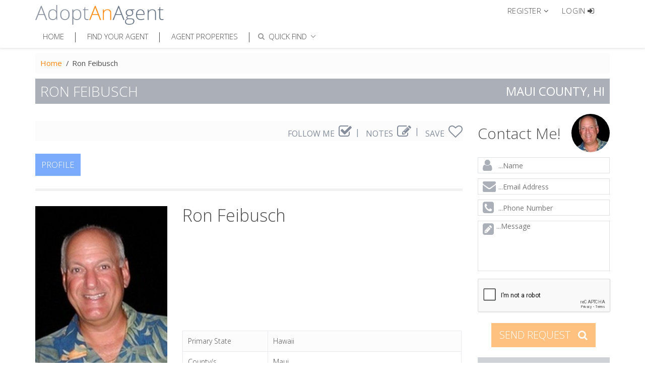

--- FILE ---
content_type: text/html;charset=UTF-8
request_url: https://www.adoptanagent.com/ron-feibusch
body_size: 20811
content:

<!DOCTYPE html>
<!--[if IE 8]> <html lang="en" class="ie8 no-js"> <![endif]-->
<!--[if IE 9]> <html lang="en" class="ie9 no-js"> <![endif]-->
<!--[if !IE]><!-->
<html lang="en" class="no-js">
<!--<![endif]-->
<!-- BEGIN HEAD -->
<head>
    <title>Ron Feibusch - real estate agent in HI, Maui | AdoptAnAgent</title>    <meta name="description" content="Ron Feibusch - real estate agent in HI, Maui" />
<meta name="keywords" content="Ron Feibusch,real estate agent,HI Maui" />
<meta http-equiv="Content-Type" content="text/html; charset=UTF-8" />
<meta name="revisit-after" content="7 days" />
<meta name="robots" content="index,follow" />
<meta name="copyright" content="2013-2026 AdoptAnAgent. All Rights Reserved." />
<meta name="author" content="AdoptAnAgent" />
<meta name="Rating" content="General" />
<meta name="Distribution" content="Global" />    <meta http-equiv="X-UA-Compatible" content="IE=edge">
    <meta content="width=device-width, initial-scale=1.0" name="viewport"/>
    <meta name="MobileOptimized" content="320">
    <link href="/themes/technionic/assets/css/items/property-share-popup.css" media="screen" rel="stylesheet" type="text/css" />
<link href="/themes/technionic/assets/lib/font-awesome/css/font-awesome.min.css" media="screen" rel="stylesheet" type="text/css" />
<link href="/themes/technionic/assets/lib/bootstrap/css/bootstrap.min.css" media="screen" rel="stylesheet" type="text/css" />
<link href="/themes/technionic/assets/css/select2.css" media="screen" rel="stylesheet" type="text/css" />
<link href="/themes/technionic/assets/css/style.css" media="screen" rel="stylesheet" type="text/css" />
<link href="/themes/technionic/assets/css/jquery-ui.css" media="screen" rel="stylesheet" type="text/css" />
<link href="/themes/technionic/assets/js/plugins/fancybox/source/jquery.fancybox.css" media="screen" rel="stylesheet" type="text/css" />
<link href="/themes/technionic/assets/css/search-location.css" media="screen" rel="stylesheet" type="text/css" />
<link href="/themes/technionic/assets/lib/cubeportfolio/css/cubeportfolio.min.css" media="screen" rel="stylesheet" type="text/css" />            <link rel="shortcut icon" href="/favicon.ico" type="image/x-icon"/>

<script type="text/javascript">
    var captcha1 = captcha2 = captcha3 = false;
    var onloadCallbackReCatpcha = function(){
    	if(jQuery('#siteContactCaptcha').length > 0 ){
            captcha1 =grecaptcha.render('siteContactCaptcha', {
                'sitekey' : '6LdVIh4TAAAAAHK3pnH6w4ssbQkTSCoI-EuKCeY8'
            });
        }
        if(jQuery('#siteReCaptcha').length > 0 ){
        	jQuery('#siteReCaptcha').empty();
            captcha2 =grecaptcha.render('siteReCaptcha', {
                'sitekey' : '6LdVIh4TAAAAAHK3pnH6w4ssbQkTSCoI-EuKCeY8'
            });
        }

        if(jQuery('#siteContactSmallCaptcha').length > 0 ){
        	jQuery('#siteContactSmallCaptcha').empty();
            captcha3 =grecaptcha.render('siteContactSmallCaptcha', {
                'sitekey' : '6LdVIh4TAAAAAHK3pnH6w4ssbQkTSCoI-EuKCeY8'
            });
        }
    }
</script>
</head>
<!-- BEGIN BODY -->
<body class="">

<!-- START: header -->
<header class="header-line">
    <div class="top-header">
        <div class="container">
            <a href="/" class="logo"><img src="/themes/technionic/assets/img/logo.png" alt="AdoptAnAgent"></a>
            <div class="enter">
                
                    <div class="dropdown register-drop-down">
    <a href="#" class="dropdown-toggle" data-toggle="dropdown" role="button" aria-haspopup="true" aria-expanded="false" onclick="$('.navbar-collapse.in').collapse('hide');">

        <span>Register</span>
        <i class="fa fa-angle-down"></i>
    </a>
    <ul class="dropdown-menu">
        <li><a href="/register/free-client-membership">Buyer / Seller / Other</a></li>
        <li><a href="/register/agent-membership">Real Estate Agent</a></li>
        <li><a href="/register/advertiser-intro">Business / Advertiser</a></li>
    </ul>
</div>

<div><a href="" class="enter-btn" data-toggle="modal" data-target="#login-modal"><i class="fa fa-sign-in" aria-hidden="true"></i> <span>LOGIN</span></a></div>
                            </div>

            <nav>
                <div class="container-fluid">
                    <!-- Brand and toggle get grouped for better mobile display -->
                    <div class="navbar-header">
                        <button type="button" class="navbar-toggle collapsed" data-toggle="collapse" data-target="#bs-example-navbar-collapse-1" aria-expanded="false">
                            <span class="sr-only-">Toggle navigation</span>
                            <span class="icon-bar"></span>
                            <span class="icon-bar"></span>
                            <span class="icon-bar"></span>
                        </button>
                    </div>

                    <!-- Collect the nav links, forms, and other content for toggling -->
                    <div class="collapse navbar-collapse" id="bs-example-navbar-collapse-1">

        
    <!-- Navigation BEGIN -->
    <ul class="nav navbar-nav main-menu">

        <li class="">
            <a href="/">
                Home
            </a>
        </li>
                <li class="">
            <a href="/agents-landing">
                Find Your Agent
            </a>
        </li>
        <li class="">
            <a href="/listings-landing">
                Agent Properties
            </a>
        </li>

                <li>
            <div class="quiq-find">
    <a href="javascript:void(0);" class=" enter-btn" onclick="showQuickFind()" id="quick_find" >
        <span class="">QUICK FIND</span>
        <i class="fa fa-search" aria-hidden="true"></i>
        <i class="fa fa-angle-down" aria-hidden="true"></i>
    </a>

    <div class="bg-quickfind hidden" onclick="showQuickFind()" style=" position: fixed;height: 100%; width: 100%;left: 0;top: 0;"></div>

    <div id="show_quick_find" class="dropdown hidden" style="position: absolute;">
        <div class="dropdown-menu" style="min-width: 295px">
            <ul class="nav">
                <li>
                    <a data-toggle="tab" href="#agent-name" id="triger-agent">
                        <i class="fa fa-user" aria-hidden="true"></i>
                        FIND AGENT
                    </a>
                </li>
                <li>
                    <a data-toggle="tab" href="#prop-id" id="triger-property">
                        <i class="fa fa-home" aria-hidden="true"></i>
                        FIND PROPERTY
                    </a>
                </li>
                <li>
                    <form id="header_find_search_form" action="" method="">

                        <div class="tab-content">
                            <div id="agent-name" class="tab-pane">
                                <ul class="quick-tab-ul">
                                    <li class="search-container" >
                                        <div class="input-container">
                                            <select type="text" class="form-control find-agent-name" multiple="multiple"></select>
                                        </div>
                                    </li>
                                </ul>
                            </div>
                            <div id="prop-id" class="tab-pane">
                                <ul class="quick-tab-ul">
                                    <li class="search-container">
                                        <div class="input-container">
                                            <select type="text" class="form-control find-property-id" multiple="multiple"></select>
                                        </div>
                                    </li>
                                </ul>
                            </div>

                        </div>
                    </form>
                </li>
            </ul>
        </div>
    </div>
</div>

        </li>
    </ul>
</div>                    <!-- /.navbar-collapse -->
                </div><!-- /.container-fluid -->
            </nav>
        </div>
    </div>
</header>
<!-- END: header -->




<main class="" style="padding-top: 40px;">
    <div class="container" itemscope="" itemtype="http://schema.org/Person">
    	<meta itemprop="name" content="Ron Feibusch"/>
        <meta itemprop="givenName" content="Ron"/>
        <meta itemprop="familyName" content="Feibusch"/>
        <meta itemprop="url" content="https://www.adoptanagent.com/ron-feibusch"/>
        <meta itemprop="jobTitle" content="Residential real estate agent"/>
        
        <div class="row">
            <div class="col-md-12 hidden-xs">
                <ol class="breadcrumb-block">
    <li><a href="https://www.adoptanagent.com/" title="Homepage">Home</a></li>
                        <li class="active">Ron Feibusch</li>
            </ol>                                            </div>
        </div>
        <meta name="twitter:card" content="summary" />
<meta name="twitter:creator" content="@AdoptAnAgentLLC" />
<meta property="og:title" content="Ron Feibusch - real estate agent in HI, Maui" />
<meta property="og:description" content="Ron Feibusch - real estate agent in HI, Maui" />
<meta property="og:url" content="https://www.adoptanagent.com/ron-feibusch" />
<meta property="og:image" content="https://www.adoptanagent.com/uploads/thumbs/00073400/Ron-175065-250x300.jpg" />

<h1 class="page-title" id="agent_profile">
    <span>Ron Feibusch</span>
    <span>Maui county, HI</span>
</h1>


        <div class="row margTop">
            <div class="col-md-9">
                <div class="follow-block user-toolbar-agent">
    <ul>
        <li class="" data-toggle="popover" data-placement="top" data-content="Sends notifications when changes occur in Agents Profile." title="FOLLOW ME">
            <a href="#" class="agent-follow" >
                FOLLOW ME
                <span class="fa fa-check-square-o" id="follow_agent_toolbar" aria-hidden="true"></span>
            </a>
        </li>
        <li id="note_toolbar" class="">
            <span data-toggle="popover" data-placement="top" data-content="Save notes specific to this Agent!" title="NOTES">
            <a href="#" class="agent_note dropdown-toggle" >
                NOTES
                <span class="fa fa-pencil-square-o" aria-hidden="true"></span>
            </a>
            </span>
                    </li>
        <li>
            <span data-toggle="popover" data-placement="top" data-content="If RED than this Agent or Properties in added to your list!" title="ADD TO SAVED LIST">
            <a href="#" class="agent-like" data-ui="30302">
                SAVE
                <span class="fa fa-heart-o" aria-hidden="true" id="like_agent_toolbar"></span>
            </a>
        </li>
    </ul>
</div>


                
<div class="profile-content-menu">
	<div class="profile-content-navbar">
		<ul class="nav">
			<li class="active"><a href="/ron-feibusch">PROFILE </a></li>
														</ul>
	</div>
</div>
                <div class="agent-content">
                    <div class="row agent-content">
    <div class="col-md-4">
        <figure>
            <img src="https://www.adoptanagent.com/uploads/thumbs/00073400/Ron-175065-250x300.jpg" class="img-responsive" alt="Ron Feibusch" itemprop="image" />
        </figure>
            </div> 
    <div class="col-md-8">
        <div class="agent-profile-info-block">
            <h2>
                Ron Feibusch            </h2>
            <div class="scroll-content about-slim-scroll" style="height: 170px; overflow: hidden;">
                            </div>
        </div>
        <table class="table-profile">
            <tr>
                <td>Primary State</td>
                <td>Hawaii  </td>
            </tr>
            <tr>
                <td>County/s</td>
                                <td>Maui</td>
            </tr>
            <tr>
                <td>Brokerage</td>
                <td>Island Sotheby's International Real</td>
            </tr>
        </table>

    </div>
</div>
<div class="modal fade modal-custom" id="proPupUp">
    <div class="modal-dialog ">
        <div class="modal-content">
            <div class="modal-body">
                <div class="modal-inner-body">
                    <div class="round-avatar">
                        <img src="" class="img-responsive" width="225" height="225" alt="" />
                    </div>

                    <h3 class="round-avatar-title"></h3>
                    <div class="clearfix"></div>

                    <ul class="pro-contact-info">
                    </ul>

                    <label for="call-me-back" class="check-styling">
                        <input type="checkbox" id="call-me-back">
                        <span></span>
                        Ask a Question or Leave Message
                    </label>

                    <form id="frmProContactInfo" class="pro-contac-info hidden" action="/user/index/callback" method="post">
                        <input type="hidden" name="agentID" value="">
                        <div class="form-group">
                            <div class="input-orange-strip">
                                <input class="form-control placeholder-no-fix" type="text" autocomplete="off" placeholder="...enter Your Phone Number" name="Phone">
                            </div>
                        </div>
                        <div class="form-group">
                            <div class="input-orange-strip">
                                <input class="form-control placeholder-no-fix" type="text" autocomplete="off" placeholder="...enter best time to call" name="Time">
                            </div>
                        </div>
                        <div class="form-group">
                            <div class="input-orange-strip">
                                <input class="form-control placeholder-no-fix" type="text" autocomplete="off" placeholder="...enter Your Full Name" name="Name">
                            </div>
                        </div>
                        <div class="form-group">
                            <div class="input-orange-strip">
                                <textarea class="form-control placeholder-no-fix" autocomplete="off" placeholder="...enter a Question or Message" name="Message"></textarea>
                            </div>
                        </div>
                        <div class="form-group re-captcha"></div>
                    </form>

                    <div class="form-actions text-right">
                        <button type="button" class="gray-btn" data-dismiss="modal">
                            Cancel
                        </button>
                        <button type="button" class="orange-btn hidden" id="call-me-back-btn">
                            Submit <i class="fa fa-sign-in" aria-hidden="true"></i>
                        </button>
                        <div class="clearfix"></div>
                    </div>
                </div>
            </div>
        </div><!-- /.modal-content -->
    </div><!-- /.modal-dialog -->
</div><!-- /.modal -->

                    <div class="row">
    <div class="col-md-12">
        <ul class="agent-profile-social-nav" role="tablist">
            <li role="presentation" class="toggle-tab"><a href="#agentContact30302" aria-controls="agentContact30302" role="tab" data-toggle="tab"><i class="fa fa-envelope" aria-hidden="true"></i> CONTACT FORM</a></li>
            <li role="presentation" class="toggle-tab"><a href="#agentAppointment30302" aria-controls="agentAppointment30302" role="tab" data-toggle="tab"><i class="fa fa-clock-o" aria-hidden="true"></i> SCHEDULE APPOINTMENT</a></li>
            <li role="presentation" class="toggle-tab"><a href="#agentFriend30302" aria-controls="agentFriend30302" role="tab" data-toggle="tab"><i class="fa fa-share-square-o" aria-hidden="true"></i> TELL-A-FRIEND</a></li>
            <li class="dropdown agent-share-block">
                <a href="#" class="dropdown-toggle" data-toggle="dropdown" role="button" aria-haspopup="true" aria-expanded="false">
                    <i class="fa fa-share-alt" aria-hidden="true"></i> SOCIAL SHARE
                </a>
                <ul class="dropdown-menu agent-share-popup">
                    <li>
                        <a href="javascript:void(0);" class="fb-agent-share-button" data-url="https://www.adoptanagent.com/ron-feibusch">
                            <i class="fa fa-facebook-square fa-lg"></i>
                            Share on Facebook
                        </a></li>
                    <li><a href="javascript:void(0);" class="twitter-agent-share-button" data-url="https://www.adoptanagent.com/ron-feibusch">
                            <i class="fa fa-twitter fa-lg"></i>
                            Share on Twitter
                        </a></li>
                    <li><a href="javascript:void(0);" class="google-agent-share-button" data-url="https://www.adoptanagent.com/ron-feibusch">
                            <i class="fa fa-google-plus-square fa-lg"></i>
                            Share on Google+
                        </a></li>
                    <li><a href="javascript:void(0);" class="linkedin-agent-share-button" data-url="https://www.adoptanagent.com/ron-feibusch">
                            <i class="fa fa-linkedin fa-lg"></i>
                            Share on Linkedin
                        </a></li>
                </ul>
            </li>
        </ul>
        <div class="tab-content" id="agentSpanels30302">
            <div role="tabpanel" class="tab-pane" id="agentContact30302">
                <div class="open-content">
                    <div class="property-details">
                        <h3 class="main-title-block">
                            <span class="close-block">Close <i class="fa fa-times" aria-hidden="true"></i></span>
                        </h3>
                        <div class="block-section">
                            <div class="block-section-content">
                                <h4>CONTACT FORM</h4>
                                <div class="block-section-content-inner">
                                    <form id="agentContactForm30302" method="POST" action="/lead/contact" class="form-contact">
                                        <div class="f-group form-group">
                                            <label for="agentContactFirstName30302">FIRST NAME</label>
                                            <input id="agentContactFirstName30302" class="form-control" name="FirstName" type="text" value="" placeholder="... required">
                                        </div>
                                        <div class="f-group form-group">
                                            <label for="agentContactLastName30302">LAST NAME</label>
                                            <input id="agentContactLastName30302" class="form-control" name="LastName" type="text" value="" placeholder="... required">
                                        </div>
                                        <div class="f-group form-group">
                                            <label for="agentContactEmail30302">EMAIL ADDRESS</label>
                                            <input id="agentContactEmail30302" class="form-control" name="Email" type="text" value="" placeholder="... required">
                                        </div>
                                        <div class="f-group">
                                            <label for="agentContactPhone30302">PHONE</label>
                                            <input id="agentContactPhone30302" class="form-control" name="Phone" type="text">
                                        </div>
                                        <div class="f-group form-group">
                                            <label for="agentContactMessage30302">ENTER MESSAGE</label>
                                            <textarea id="agentContactMessage30302" rows="3" class="form-control" name="Message" placeholder="... required"></textarea>
                                        </div>
                                                                                    <input type="hidden" name="counties[]" value="548">
                                                                                <div class="form-group re-captcha">&nbsp;</div>
                                        <input type="submit" value="Submit" id="agentContactSubmit" name="agentContactSubmit" class="orange-btn">
                                        <input type="hidden" name="agentID" value="30302">
                                    </form>
                                </div>
                            </div>
                        </div>
                    </div>
                </div>
            </div>
            <div role="tabpanel" class="tab-pane" id="agentAppointment30302">
                <div class="open-content">
                    <div class="property-details">
                        <h3 class="main-title-block">
                            <span class="close-block">Close <i class="fa fa-times" aria-hidden="true"></i></span>
                        </h3>
                        <form id="agentScheduleApptForm30302" method="POST" class="padding-left-10 padding-right-10 form-schedule" role="form" action="/lead/schedule-appt">
                            <div class="block-section">
                                <div class="block-section-content">
                                    <h4>SCHEDULE MEETING</h4>
                                    <div class="block-section-content-inner">
                                        <div class="f-group form-group">
                                            <label for="agentScheduleFirstName30302">FIRST NAME</label>
                                            <input id="agentScheduleFirstName30302" class="form-control" name="FirstName" type="text" value="" placeholder="... required">
                                        </div>
                                        <div class="f-group form-group">
                                            <label for="agentScheduleLastName30302">LAST NAME</label>
                                            <input id="agentScheduleLastName30302" class="form-control" name="LastName" type="text" value="" placeholder="... required">
                                        </div>
                                        <div class="f-group form-group">
                                            <label for="agentScheduleEmail30302">EMAIL ADDRESS</label>
                                            <input id="agentScheduleEmail30302" class="form-control" name="Email" type="text" value="" placeholder="... required">
                                        </div>
                                        <div class="f-group">
                                            <label for="agentSchedulePhone30302">PHONE</label>
                                            <input id="agentSchedulePhone30302" class="form-control" name="Phone" type="text" placeholder="">
                                        </div>
                                        <div class="f-group form-group">
                                            <label for="agentScheduleMessage30302">ENTER MESSAGE</label>
                                            <textarea id="agentScheduleMessage30302" rows="3" class="form-control" name="Message" placeholder="... required"></textarea>
                                        </div>
                                                                                    <input type="hidden" name="counties[]" value="548">
                                                                            </div>
                                </div>
                            </div>
                            <div class="block-section">
                                <div class="block-section-content">
                                    <h4>OPTIONAL BUT HELPFUL</h4>
                                    <div class="block-section-content-inner">
                                        <div class="f-group">
                                                                                        <label for="">STATE</label>
                                            <select name="State" class="form-control thpxwidth" id="agentScheduleState">
                                                <option value="">Select</option>
                                                                                                <option value="AL">Alabama</option>
                                                                                                <option value="AK">Alaska</option>
                                                                                                <option value="AZ">Arizona</option>
                                                                                                <option value="AR">Arkansas</option>
                                                                                                <option value="CA">California</option>
                                                                                                <option value="CO">Colorado</option>
                                                                                                <option value="CT">Connecticut</option>
                                                                                                <option value="DE">Delaware</option>
                                                                                                <option value="FL">Florida</option>
                                                                                                <option value="GA">Georgia</option>
                                                                                                <option value="HI">Hawaii</option>
                                                                                                <option value="ID">Idaho</option>
                                                                                                <option value="IL">Illinois</option>
                                                                                                <option value="IN">Indiana</option>
                                                                                                <option value="IA">Iowa</option>
                                                                                                <option value="KS">Kansas</option>
                                                                                                <option value="KY">Kentucky</option>
                                                                                                <option value="LA">Louisiana</option>
                                                                                                <option value="ME">Maine</option>
                                                                                                <option value="MD">Maryland</option>
                                                                                                <option value="MA">Massachusetts</option>
                                                                                                <option value="MI">Michigan</option>
                                                                                                <option value="MN">Minnesota</option>
                                                                                                <option value="MS">Mississippi</option>
                                                                                                <option value="MO">Missouri</option>
                                                                                                <option value="MT">Montana</option>
                                                                                                <option value="NE">Nebraska</option>
                                                                                                <option value="NV">Nevada</option>
                                                                                                <option value="NH">New Hampshire</option>
                                                                                                <option value="NJ">New Jersey</option>
                                                                                                <option value="NM">New Mexico</option>
                                                                                                <option value="NY">New York</option>
                                                                                                <option value="NC">North Carolina</option>
                                                                                                <option value="ND">North Dakota</option>
                                                                                                <option value="OH">Ohio</option>
                                                                                                <option value="OK">Oklahoma</option>
                                                                                                <option value="OR">Oregon</option>
                                                                                                <option value="PA">Pennsylvania</option>
                                                                                                <option value="RI">Rhode Island</option>
                                                                                                <option value="SC">South Carolina</option>
                                                                                                <option value="SD">South Dakota</option>
                                                                                                <option value="TN">Tennessee</option>
                                                                                                <option value="TX">Texas</option>
                                                                                                <option value="UT">Utah</option>
                                                                                                <option value="VT">Vermont</option>
                                                                                                <option value="VA">Virginia</option>
                                                                                                <option value="WA">Washington</option>
                                                                                                <option value="WD">Washington D.C.</option>
                                                                                                <option value="WV">West Virginia</option>
                                                                                                <option value="WI">Wisconsin</option>
                                                                                                <option value="WY">Wyoming</option>
                                                                                            </select>
                                        </div>
                                        <div class="f-group">
                                            <p>TYPE OF CLIENT</p>
                                            <div class="flex-view">
                                                <label for="agentClientType1" class="check-styling">
                                                    <input id="agentClientType1" type="checkbox" value="1" name="TypeOfClientBuyer">
                                                    <span></span>
                                                    BUYER
                                                </label>
                                                <label for="agentClientType2" class="check-styling">
                                                    <input id="agentClientType2" type="checkbox" value="2" name="TypeOfClientSeller">
                                                    <span></span>
                                                    SELLER
                                                </label>
                                                <label for="agentClientType3" class="check-styling">
                                                    <input id="agentClientType3" type="checkbox" value="3" name="TypeOfClientInvestor">
                                                    <span></span>
                                                    INVESTOR
                                                </label>
                                            </div>
                                        </div>
                                        <div class="f-group">
                                            <div class="flex-view jcsb chtxt-inline">
                                                <label for="agentClientType4" class="check-styling">
                                                    <input id="agentClientType4" type="checkbox" value="4" name="ClientType" />
                                                    <span></span>
                                                    OTHER
                                                </label>
                                                <input type="text" name="" id="agentClientType" disabled>
                                            </div>
                                        </div>
                                        <div class="f-group">
                                            <label for="agentContactInterestedArea">STATES/AREAS I AM INTERESTED IN</label>
                                            <input id="agentContactInterestedArea" class="form-control" name="InterestedArea" type="text" placeholder="">
                                        </div>
                                        <div class="f-group">
                                            <label for="agentDaysAndTimes">BEST DAY & TIME TO CALL ME</label>
                                            <input id="agentDaysAndTimes" class="form-control" name="CallDaysAndTimes" type="text" placeholder="">
                                        </div>
                                        <p>MY TIME ZONE</p>
                                        <div class="flex-view">
                                            <label for="agentContactTimeZone1" class="radio-styling">
                                                <input id="agentContactTimeZone1" type="radio" value="1" name="TimeZone" />
                                                <span></span>
                                                PST
                                            </label>
                                            <label for="agentContactTimeZone2" class="radio-styling">
                                                <input id="agentContactTimeZone2" type="radio" value="2" name="TimeZone" />
                                                <span></span>
                                                MST
                                            </label>
                                            <label for="agentContactTimeZone3" class="radio-styling">
                                                <input id="agentContactTimeZone3" type="radio" value="3" name="TimeZone" />
                                                <span></span>
                                                CST
                                            </label>
                                            <label for="agentContactTimeZone4" class="radio-styling">
                                                <input id="agentContactTimeZone4" type="radio" value="4" name="TimeZone" />
                                                <span></span>
                                                EST
                                            </label>
                                        </div>
                                        <div class="form-group re-captcha">&nbsp;</div>
                                        <input id="agentAppointmentSubmit" class="orange-btn" type="submit" value="SUBMIT" name="agentAppointmentSubmit" />
                                        <input type="hidden" name="agentID" value="30302">
                                        <input type="hidden" name="propertyID" value="">
                                        <input type="hidden" name="property" value="">
                                    </div>
                                </div>
                            </div>
                        </form>
                    </div>
                </div>
            </div>
            <div role="tabpanel" class="tab-pane" id="agentFriend30302">
                <div class="open-content">
                    <div class="property-details">
                        <h3 class="main-title-block">
                            <span class="close-block">Close <i class="fa fa-times" aria-hidden="true"></i></span>
                        </h3>
                        <div class="block-section">
                            <div class="block-section-content">
                                <h4>TELL A FRIEND</h4>
                                <div class="block-section-content-inner">
                                    <form id="agentTellFriendForm30302" method="POST" role="form" class="form-taf" action="/user/index/tellfriend">
                                        <div class="f-group form-group">
                                            <label for="agentTellFriendName30302">FRIENDS NAME</label>
                                            <input id="agentTellFriendName30302" class="form-control" name="tellFriendName" type="text" placeholder="... required">
                                        </div>
                                        <div class="f-group form-group">
                                            <label for="agentTellFriendEmail30302">FRIENDS EMAIL ADDRESS</label>
                                            <input id="agentTellFriendEmail30302" class="form-control" name="tellFriendEmail" type="text" placeholder="... required">
                                        </div>
                                        <div class="f-group form-group">
                                            <label for="agentTellFriendMyName30302">YOUR NAME</label>
                                            <input id="agentTellFriendMyName30302" class="form-control" name="tellFriendMyName" type="text" value=" " placeholder="... required">
                                        </div>
                                        <div class="f-group form-group">
                                            <label for="agentTellFriendMyEmail30302">YOUR EMAIL ADDRESS</label>
                                            <input id="agentTellFriendMyEmail30302" class="form-control" name="tellFriendMyEmail" type="text" value="" placeholder="... required">
                                        </div>
                                        <div class="f-group form-group">
                                            <label for="agentTellFriendMessage30302">MESSAGE</label>
                                            <textarea id="agentTellFriendMessage30302" rows="3" class="form-control" name="tellFriendMessage" placeholder="... required"></textarea>
                                        </div>
                                        <div class="form-group re-captcha">&nbsp;</div>
                                        <input id="agentTellFriendSubmit" class="orange-btn" type="submit" name="agentTellFriendSubmit" value="Submit">
                                        <input type="hidden" name="agentID" value="30302">
                                        <input type="hidden" name="propertyID" value="">
                                        <input type="hidden" name="property" value="">
                                    </form>
                                </div>
                            </div>
                        </div>
                    </div>
                </div>
            </div>
                    </div>
    </div>
</div>

                    <div class="row">
                        <div class="col-md-7">
                            <table class="table-profile">
                                <tr>
                                    <th colspan="2"><i class="fa fa-info-circle" aria-hidden="true"></i> LICENSE INFO</th>
                                </tr>
                                <tr>
                                    <td width="40%">PROPERTY TYPES</td>
                                    <td>Residential</td>
                                </tr>
                                <tr>
                                    <td>LICENSED (STATE)</td>
                                    <td>Hawaii</td>
                                </tr>
                                <tr>
                                    <td>LICENSE NUMBER</td>
                                    <td>N/A</td>
                                </tr>
                                <tr>
                                    <td>ADDITIONAL STATES</td>
                                    <td>N/A</td>
                                </tr>
                                <tr>
                                    <td>BROKERAGE NAME</td>
                                    <td>Island Sotheby's International Real</td>
                                </tr>
                                <tr>
                                    <td>BROKERAGE ADDRESS</td>
                                    <td>3750 Wailea Alunui Dr. Suite B34</td>
                                </tr>
                                <tr>
                                    <td>BROKERAGE CITY</td>
                                    <td>Wailea</td>
                                </tr>
                                <tr>
                                    <td>BROKERAGE STATE</td>
                                    <td>
                                        Hawaii                                        <meta itemprop="addressRegion" content="HI"/>
                                    </td>
                                </tr>
                            </table>
                        </div>
                        <div class="col-md-5">
                            <table class="table-profile">
                                <tr>
                                    <th colspan="2"><i class="fa fa-bar-chart" aria-hidden="true"></i> STATISTICS</th>
                                </tr>
                                <tr>
                                    <td width="40%">YEAR STARTED</td>
                                    <td>N/A</td>
                                </tr>
                                <tr>
                                    <td>EXPERIENCE (YRS)</td>
                                    <td>N/A</td>
                                </tr>
                                <tr>
                                    <td>HOMES SOLD</td>
                                    <td>N/A</td>
                                </tr>
                                <tr>
                                    <td>HOMES LISTED</td>
                                    <td>N/A</td>
                                </tr>
                            </table>
                            <div class="gray-block agent-languages">
                                <h3 class="gray-block-title"><i class="fa fa-list-ul" aria-hidden="true"></i> LANGUAGES</h3>
                                <div class="gray-block-content">
                                    <p>
                                        English                                                                            </p>
                                </div>
                            </div>
                        </div>
                    </div>
                    <div class="row">
                        <div class="col-md-7">
                            <div class="gray-block achievemnts">
                                <h3 class="gray-block-title"><i class="fa fa-briefcase" aria-hidden="true"></i> ACHIEVEMENTS • AWARDS</h3>
                                <div class="gray-block-content">
                                    <div class="scroll-content">
                                        <h3>PROFESSIONAL SUMMARY</h3>
                                        <p></p>
                                    </div>
                                </div>
                            </div>
                        </div>
                        <div class="col-md-5">
                            <table class="table-profile">
                                <tr>
                                    <th colspan="2"><i class="fa fa-user" aria-hidden="true"></i> PERSONAL</th>
                                </tr>
                                <tr>
                                    <td width="40%">GENDER</td>
                                    <td>Male</td>
                                </tr>
                                <tr>
                                    <td>STATUS</td>
                                    <td>N/A</td>
                                </tr>
                                <tr>
                                    <td>CHILDREN</td>
                                    <td>N/A</td>
                                </tr>
                                <tr>
                                    <td>PETS</td>
                                    <td>N/A</td>
                                </tr>
                            </table>
                            <div class="gray-block agent-languages">
                                <h3 class="gray-block-title"><i class="fa fa-list-ul" aria-hidden="true"></i> ACTIVITIES • HOBBIES</h3>
                                <div class="gray-block-content">
                                    <p>N/A</p>
                                </div>
                            </div>
                        </div>
                    </div>
                    <div class="row">
                        <div class="col-md-12">
                            <div class="preface-text">
                                <h3>PREFACE FROM AdoptAnAgent</h3>
                                <p>Having a higher education or PHD does not make "any" Real Estate Agent better than the rest. Neither is the country you were born in or your nationality. There is only one reason this section exist, "because having a common ground provides a good starting pace for any relationship".</p>
                                <p>So maybe you share a birth place, went to one of the same schools, or your nationality finds a match. Or, even more important, maybe English is not your first language. Regardless, of any common ground you may find - this is not the "only" criteria you need to consider!</p>
                            </div>
                        </div>
                    </div>
                    <div class="row">
                        <div class="col-md-6">
                            <table class="table-profile">
                                <tr>
                                    <th colspan="2"><i class="fa fa-graduation-cap" aria-hidden="true"></i> BACKGROUND <i class="fa fa-globe" aria-hidden="true"></i></th>
                                </tr>
                                <tr>
                                    <td width="40%">MIDDLE SCHOOL</td>
                                    <td>N/A</td>
                                </tr>
                                <tr>
                                    <td>HIGH SCHOOL</td>
                                    <td>N/A</td>
                                </tr>
                                <tr>
                                    <td>COLLEGE</td>
                                    <td>N/A</td>
                                </tr>
                                <tr>
                                    <td>VOCATIONAL</td>
                                    <td>N/A</td>
                                </tr>
                                <tr>
                                    <td>COUNTRY (BORN)</td>
                                    <td>N/A</td>
                                </tr>
                                <tr>
                                    <td>LOCATION (BORN)</td>
                                    <td>Maui,HI</td>
                                </tr>
                                <tr>
                                    <td>NATIONALITY</td>
                                    <td>
                                        N/A                                                                            </td>
                                </tr>
                            </table>
                        </div>
                        <div class="col-md-6">
                            <!--<div class="">
                                <h3>Twitter Block</h3>
                                <p>
                                    Twitter Block Twitter Block Twitter Block Twitter Block Twitter Block Twitter Block Twitter Block Twitter Block Twitter Block Twitter Block Twitter Block Twitter Block Twitter Block Twitter Block Twitter Block Twitter Block Twitter Block Twitter Block Twitter Block Twitter Block Twitter Block Twitter Block Twitter Block Twitter Block Twitter Block Twitter Block Twitter Block Twitter Block Twitter Block Twitter Block Twitter Block Twitter Block Twitter Block Twitter Block Twitter Block Twitter Block Twitter Block Twitter Block
                                </p>
                            </div>-->
                        </div>
                    </div>

                </div>
            </div>
            
<aside class="col-md-3">

    <div class="contact-me-block">
        <h2>
            <span>Contact Me!</span>

            <img alt="" src="https://www.adoptanagent.com/uploads/thumbs/00461800/Ron-175065-76x76.jpg" class="main-menu-img" />

        </h2>
        <form id="agentContactFormSmall30302" method="POST" action="/lead/contact" class="form-contact-small">
            <div class="f-group iconForm">
                <i class="fa fa-user"></i>
                <input type="text" name="Name" placeholder="...Name" value="">
            </div>
            <div class="f-group iconForm">
                <i class="fa fa-envelope"></i>
                <input type="email" name="Email" placeholder="...Email Address" value="">
            </div>
            <div class="f-group iconForm">
                <i class="fa fa-phone-square" aria-hidden="true"></i>
                <input type="tel" name="Phone" placeholder="...Phone Number">
            </div>
            <div class="f-group iconFormArea">
                <i class="fa fa-pencil-square" aria-hidden="true"></i>
                <textarea name="Message" id="" placeholder="...Message"></textarea>
            </div>
            <div class="form-group re-captcha-small" id="siteContactSmallCaptcha"></div>
            <button type="submit" class="orange-btn">SEND REQUEST <i class="fa fa-search" aria-hidden="true"></i></button>
            <input type="hidden" name="agentID" value="30302">
        </form>
    </div>


    <div class="contant-block-aside">
        <h3 class="aside-title-block">PROFILE</h3>
        <div class="aside-title-block-content">
            <p>EXPERIENCE  (YRS)</p>
            <p class="text-right">N/A</p>
        </div>
        <div class="aside-title-block-content">
            <p>HOMES LISTED</p>
            <p class="text-right">N/A</p>
        </div>
        <div class="aside-title-block-content">
            <p>HOMES SOLD</p>
            <p class="text-right">N/A</p>
        </div>
        <a href="/ron-feibusch" class="orange-btn">VIEW ALL <i class="fa fa-eye" aria-hidden="true"></i></a>
    </div>
                    </aside>
        </div>
    </div>
    <section>
    <div class="gradient-title">
        <div class="container">
            <h3 class="sim_title">MORE SEARCH RESULTS</h3>
            <div class="sim_county_title">
                                    <button class="gray-btn" style="font-size: 20px;cursor:text;">Maui COUNTY, HI</button>
                            </div>
        </div>
    </div>
</section>
<!-- END: gradient title -->
<section class="padding-section padding-section-no-bottom">
    <!-- START: slider -->
    <div class="container">
            <div class="multiple-items col-md-12" id="agents-container">
                                <div class="agent-card no-pro ">
    <figure>
                    <img  alt="" src="/uploads/thumbs/00415500/Olan-175183-190x190.jpg" width="190" height="190"   />
        <figcaption> <a href="/olan-p-tratchel">adopt<b> Me</b></a></figcaption>
    </figure>
    <div class="pro-member-head">
        <span class=" hide-block">
            <i class="fa fa-star"></i>
            PRO MEMBER
        </span>

        <span class="like like-an-agent" data-ui="26110">
                            <i class="fa fa-heart-o" aria-hidden="true"></i>
                    </span>
    </div>
    <div class="content-text">
        <b>Olan P Tratchel</b>
        <a href="" onclick="LoadAgentInfo(26110); return false;"  class="ask-btn hide-block" >
            <img src="/themes/technionic/assets/img/ask-quest.png" alt=""/>
        </a>
        <span>EXP (N/A) • SOLD (N/A) • LISTED (N/A)</span>
        <span>Maui, HI</span>
        <span class="broker" title="Coldwell Banker Island Properties (">
            Coldwell Banker Island Properties (&nbsp;
        </span>


        <div class="icon-block">
                        
<a class="display-icon" data-toggle="popover" data-placement="top" data-content="Contact" href="/olan-p-tratchel" >
    <i class="fa fa-user" aria-hidden="true"></i>
</a>
<a class="mobile-icon" href="/olan-p-tratchel" >
    <i class="fa fa-user" aria-hidden="true"></i>
</a>
        </div>
    </div>
</div>
                                <div class="agent-card no-pro ">
    <figure>
                    <img  alt="" src="/uploads/thumbs/00415500/Becky-174822-190x190.jpg" width="190" height="190"   />
        <figcaption> <a href="/becky-hanna">adopt<b> Me</b></a></figcaption>
    </figure>
    <div class="pro-member-head">
        <span class=" hide-block">
            <i class="fa fa-star"></i>
            PRO MEMBER
        </span>

        <span class="like like-an-agent" data-ui="15583">
                            <i class="fa fa-heart-o" aria-hidden="true"></i>
                    </span>
    </div>
    <div class="content-text">
        <b>Becky Hanna</b>
        <a href="" onclick="LoadAgentInfo(15583); return false;"  class="ask-btn hide-block" >
            <img src="/themes/technionic/assets/img/ask-quest.png" alt=""/>
        </a>
        <span>EXP (10 YRS) • SOLD (100+) • LISTED (75)</span>
        <span>Maui, HI</span>
        <span class="broker" title="Maui Leasings and Sales">
            Maui Leasings and Sales&nbsp;
        </span>


        <div class="icon-block">
                        
<a class="display-icon" data-toggle="popover" data-placement="top" data-content="Contact" href="/becky-hanna" >
    <i class="fa fa-user" aria-hidden="true"></i>
</a>
<a class="mobile-icon" href="/becky-hanna" >
    <i class="fa fa-user" aria-hidden="true"></i>
</a>
        </div>
    </div>
</div>
                                <div class="agent-card no-pro ">
    <figure>
                    <img  alt="" src="/uploads/thumbs/00415500/Ken-175049-190x190.jpg" width="190" height="190"   />
        <figcaption> <a href="/ken-molina">adopt<b> Me</b></a></figcaption>
    </figure>
    <div class="pro-member-head">
        <span class=" hide-block">
            <i class="fa fa-star"></i>
            PRO MEMBER
        </span>

        <span class="like like-an-agent" data-ui="61525">
                            <i class="fa fa-heart-o" aria-hidden="true"></i>
                    </span>
    </div>
    <div class="content-text">
        <b>Ken Molina</b>
        <a href="" onclick="LoadAgentInfo(61525); return false;"  class="ask-btn hide-block" >
            <img src="/themes/technionic/assets/img/ask-quest.png" alt=""/>
        </a>
        <span>EXP (N/A) • SOLD (N/A) • LISTED (N/A)</span>
        <span>Maui, HI</span>
        <span class="broker" title="Hawaii Life Real Estate Service">
            Hawaii Life Real Estate Service&nbsp;
        </span>


        <div class="icon-block">
                        
<a class="display-icon" data-toggle="popover" data-placement="top" data-content="Contact" href="/ken-molina" >
    <i class="fa fa-user" aria-hidden="true"></i>
</a>
<a class="mobile-icon" href="/ken-molina" >
    <i class="fa fa-user" aria-hidden="true"></i>
</a>
        </div>
    </div>
</div>
                                <div class="agent-card no-pro ">
    <figure>
                    <img  alt="" src="/uploads/thumbs/00437100/Johnny-174947-190x190.jpg" width="190" height="190"   />
        <figcaption> <a href="/johnny-hilliard">adopt<b> Me</b></a></figcaption>
    </figure>
    <div class="pro-member-head">
        <span class=" hide-block">
            <i class="fa fa-star"></i>
            PRO MEMBER
        </span>

        <span class="like like-an-agent" data-ui="59100">
                            <i class="fa fa-heart-o" aria-hidden="true"></i>
                    </span>
    </div>
    <div class="content-text">
        <b>Johnny Hilliard</b>
        <a href="" onclick="LoadAgentInfo(59100); return false;"  class="ask-btn hide-block" >
            <img src="/themes/technionic/assets/img/ask-quest.png" alt=""/>
        </a>
        <span>EXP (N/A) • SOLD (N/A) • LISTED (N/A)</span>
        <span>Maui, HI</span>
        <span class="broker" title="Rainbow Maui Realty">
            Rainbow Maui Realty&nbsp;
        </span>


        <div class="icon-block">
                        
<a class="display-icon" data-toggle="popover" data-placement="top" data-content="Contact" href="/johnny-hilliard" >
    <i class="fa fa-user" aria-hidden="true"></i>
</a>
<a class="mobile-icon" href="/johnny-hilliard" >
    <i class="fa fa-user" aria-hidden="true"></i>
</a>
        </div>
    </div>
</div>
                                <div class="agent-card no-pro ">
    <figure>
                    <img  alt="" src="/uploads/thumbs/00437100/Joanne-174904-190x190.jpg" width="190" height="190"   />
        <figcaption> <a href="/joanne-foxxe">adopt<b> Me</b></a></figcaption>
    </figure>
    <div class="pro-member-head">
        <span class=" hide-block">
            <i class="fa fa-star"></i>
            PRO MEMBER
        </span>

        <span class="like like-an-agent" data-ui="58728">
                            <i class="fa fa-heart-o" aria-hidden="true"></i>
                    </span>
    </div>
    <div class="content-text">
        <b>Joanne Foxxe</b>
        <a href="" onclick="LoadAgentInfo(58728); return false;"  class="ask-btn hide-block" >
            <img src="/themes/technionic/assets/img/ask-quest.png" alt=""/>
        </a>
        <span>EXP (N/A) • SOLD (N/A) • LISTED (N/A)</span>
        <span>Maui, HI</span>
        <span class="broker" title="Kapalua Realty">
            Kapalua Realty&nbsp;
        </span>


        <div class="icon-block">
                        
<a class="display-icon" data-toggle="popover" data-placement="top" data-content="Contact" href="/joanne-foxxe" >
    <i class="fa fa-user" aria-hidden="true"></i>
</a>
<a class="mobile-icon" href="/joanne-foxxe" >
    <i class="fa fa-user" aria-hidden="true"></i>
</a>
        </div>
    </div>
</div>
                                <div class="agent-card no-pro ">
    <figure>
                    <img  alt="" src="/uploads/thumbs/00437100/Robert-174813-190x190.jpg" width="190" height="190"   />
        <figcaption> <a href="/robert-paulson">adopt<b> Me</b></a></figcaption>
    </figure>
    <div class="pro-member-head">
        <span class=" hide-block">
            <i class="fa fa-star"></i>
            PRO MEMBER
        </span>

        <span class="like like-an-agent" data-ui="57728">
                            <i class="fa fa-heart-o" aria-hidden="true"></i>
                    </span>
    </div>
    <div class="content-text">
        <b>Robert Paulson</b>
        <a href="" onclick="LoadAgentInfo(57728); return false;"  class="ask-btn hide-block" >
            <img src="/themes/technionic/assets/img/ask-quest.png" alt=""/>
        </a>
        <span>EXP (N/A) • SOLD (N/A) • LISTED (N/A)</span>
        <span>Maui, HI</span>
        <span class="broker" title="ERA Pacific Properties">
            ERA Pacific Properties&nbsp;
        </span>


        <div class="icon-block">
                        
<a class="display-icon" data-toggle="popover" data-placement="top" data-content="Contact" href="/robert-paulson" >
    <i class="fa fa-user" aria-hidden="true"></i>
</a>
<a class="mobile-icon" href="/robert-paulson" >
    <i class="fa fa-user" aria-hidden="true"></i>
</a>
        </div>
    </div>
</div>
                                <div class="agent-card no-pro ">
    <figure>
                    <img  alt="" src="/uploads/thumbs/00444000/Melanie-174902-190x190.jpg" width="190" height="190"   />
        <figcaption> <a href="/melanie-vitale">adopt<b> Me</b></a></figcaption>
    </figure>
    <div class="pro-member-head">
        <span class=" hide-block">
            <i class="fa fa-star"></i>
            PRO MEMBER
        </span>

        <span class="like like-an-agent" data-ui="57524">
                            <i class="fa fa-heart-o" aria-hidden="true"></i>
                    </span>
    </div>
    <div class="content-text">
        <b>Melanie Vitale</b>
        <a href="" onclick="LoadAgentInfo(57524); return false;"  class="ask-btn hide-block" >
            <img src="/themes/technionic/assets/img/ask-quest.png" alt=""/>
        </a>
        <span>EXP (N/A) • SOLD (N/A) • LISTED (N/A)</span>
        <span>Maui, HI</span>
        <span class="broker" title="Coldwell Banker Island Properties">
            Coldwell Banker Island Properties&nbsp;
        </span>


        <div class="icon-block">
                        
<a class="display-icon" data-toggle="popover" data-placement="top" data-content="Contact" href="/melanie-vitale" >
    <i class="fa fa-user" aria-hidden="true"></i>
</a>
<a class="mobile-icon" href="/melanie-vitale" >
    <i class="fa fa-user" aria-hidden="true"></i>
</a>
        </div>
    </div>
</div>
                                <div class="agent-card no-pro ">
    <figure>
                    <img  alt="" src="/uploads/thumbs/00437100/Mihaela-174783-190x190.jpg" width="190" height="190"   />
        <figcaption> <a href="/mihaela-stoops">adopt<b> Me</b></a></figcaption>
    </figure>
    <div class="pro-member-head">
        <span class=" hide-block">
            <i class="fa fa-star"></i>
            PRO MEMBER
        </span>

        <span class="like like-an-agent" data-ui="56945">
                            <i class="fa fa-heart-o" aria-hidden="true"></i>
                    </span>
    </div>
    <div class="content-text">
        <b>Mihaela Stoops</b>
        <a href="" onclick="LoadAgentInfo(56945); return false;"  class="ask-btn hide-block" >
            <img src="/themes/technionic/assets/img/ask-quest.png" alt=""/>
        </a>
        <span>EXP (N/A) • SOLD (N/A) • LISTED (N/A)</span>
        <span>Maui, HI</span>
        <span class="broker" title="Aloha Realty Group">
            Aloha Realty Group&nbsp;
        </span>


        <div class="icon-block">
                        
<a class="display-icon" data-toggle="popover" data-placement="top" data-content="Contact" href="/mihaela-stoops" >
    <i class="fa fa-user" aria-hidden="true"></i>
</a>
<a class="mobile-icon" href="/mihaela-stoops" >
    <i class="fa fa-user" aria-hidden="true"></i>
</a>
        </div>
    </div>
</div>
                                <div class="agent-card no-pro ">
    <figure>
                    <img  alt="" src="/uploads/thumbs/00437100/Scott-175047-190x190.jpg" width="190" height="190"   />
        <figcaption> <a href="/scott-sherley">adopt<b> Me</b></a></figcaption>
    </figure>
    <div class="pro-member-head">
        <span class=" hide-block">
            <i class="fa fa-star"></i>
            PRO MEMBER
        </span>

        <span class="like like-an-agent" data-ui="56880">
                            <i class="fa fa-heart-o" aria-hidden="true"></i>
                    </span>
    </div>
    <div class="content-text">
        <b>Scott Sherley</b>
        <a href="" onclick="LoadAgentInfo(56880); return false;"  class="ask-btn hide-block" >
            <img src="/themes/technionic/assets/img/ask-quest.png" alt=""/>
        </a>
        <span>EXP (N/A) • SOLD (N/A) • LISTED (N/A)</span>
        <span>Maui, HI</span>
        <span class="broker" title="ERA Pacific Properties">
            ERA Pacific Properties&nbsp;
        </span>


        <div class="icon-block">
                        
<a class="display-icon" data-toggle="popover" data-placement="top" data-content="Contact" href="/scott-sherley" >
    <i class="fa fa-user" aria-hidden="true"></i>
</a>
<a class="mobile-icon" href="/scott-sherley" >
    <i class="fa fa-user" aria-hidden="true"></i>
</a>
        </div>
    </div>
</div>
                                <div class="agent-card no-pro ">
    <figure>
                    <img  alt="" src="/uploads/thumbs/00437200/Louann-175090-190x190.jpg" width="190" height="190"   />
        <figcaption> <a href="/louann-bianchi">adopt<b> Me</b></a></figcaption>
    </figure>
    <div class="pro-member-head">
        <span class=" hide-block">
            <i class="fa fa-star"></i>
            PRO MEMBER
        </span>

        <span class="like like-an-agent" data-ui="56380">
                            <i class="fa fa-heart-o" aria-hidden="true"></i>
                    </span>
    </div>
    <div class="content-text">
        <b>Louann Bianchi</b>
        <a href="" onclick="LoadAgentInfo(56380); return false;"  class="ask-btn hide-block" >
            <img src="/themes/technionic/assets/img/ask-quest.png" alt=""/>
        </a>
        <span>EXP (N/A) • SOLD (N/A) • LISTED (N/A)</span>
        <span>Maui, HI</span>
        <span class="broker" title="Prudential Iwado Realty, Inc.">
            Prudential Iwado Realty, Inc.&nbsp;
        </span>


        <div class="icon-block">
                        
<a class="display-icon" data-toggle="popover" data-placement="top" data-content="Contact" href="/louann-bianchi" >
    <i class="fa fa-user" aria-hidden="true"></i>
</a>
<a class="mobile-icon" href="/louann-bianchi" >
    <i class="fa fa-user" aria-hidden="true"></i>
</a>
        </div>
    </div>
</div>
                                <div class="agent-card no-pro ">
    <figure>
                    <img  alt="" src="/uploads/thumbs/00437200/Judy-175043-190x190.jpg" width="190" height="190"   />
        <figcaption> <a href="/judy-gray">adopt<b> Me</b></a></figcaption>
    </figure>
    <div class="pro-member-head">
        <span class=" hide-block">
            <i class="fa fa-star"></i>
            PRO MEMBER
        </span>

        <span class="like like-an-agent" data-ui="55105">
                            <i class="fa fa-heart-o" aria-hidden="true"></i>
                    </span>
    </div>
    <div class="content-text">
        <b>Judy Gray</b>
        <a href="" onclick="LoadAgentInfo(55105); return false;"  class="ask-btn hide-block" >
            <img src="/themes/technionic/assets/img/ask-quest.png" alt=""/>
        </a>
        <span>EXP (N/A) • SOLD (N/A) • LISTED (N/A)</span>
        <span>Maui, HI</span>
        <span class="broker" title="Wailea Point Realty">
            Wailea Point Realty&nbsp;
        </span>


        <div class="icon-block">
                        
<a class="display-icon" data-toggle="popover" data-placement="top" data-content="Contact" href="/judy-gray" >
    <i class="fa fa-user" aria-hidden="true"></i>
</a>
<a class="mobile-icon" href="/judy-gray" >
    <i class="fa fa-user" aria-hidden="true"></i>
</a>
        </div>
    </div>
</div>
                                <div class="agent-card no-pro ">
    <figure>
                    <img  alt="" src="/uploads/thumbs/00437200/Todd-2913-190x190.jpg" width="190" height="190"   />
        <figcaption> <a href="/todd-j-hudson">adopt<b> Me</b></a></figcaption>
    </figure>
    <div class="pro-member-head">
        <span class=" hide-block">
            <i class="fa fa-star"></i>
            PRO MEMBER
        </span>

        <span class="like like-an-agent" data-ui="54978">
                            <i class="fa fa-heart-o" aria-hidden="true"></i>
                    </span>
    </div>
    <div class="content-text">
        <b>Todd J. Hudson</b>
        <a href="" onclick="LoadAgentInfo(54978); return false;"  class="ask-btn hide-block" >
            <img src="/themes/technionic/assets/img/ask-quest.png" alt=""/>
        </a>
        <span>EXP (N/A) • SOLD (N/A) • LISTED (N/A)</span>
        <span>Maui, HI</span>
        <span class="broker" title="Coldwell Banker Island Properties">
            Coldwell Banker Island Properties&nbsp;
        </span>


        <div class="icon-block">
                        
<a class="display-icon" data-toggle="popover" data-placement="top" data-content="Contact" href="/todd-j-hudson" >
    <i class="fa fa-user" aria-hidden="true"></i>
</a>
<a class="mobile-icon" href="/todd-j-hudson" >
    <i class="fa fa-user" aria-hidden="true"></i>
</a>
        </div>
    </div>
</div>
                                <div class="agent-card no-pro ">
    <figure>
                    <img  alt="" src="/uploads/thumbs/00418900/Gaen-174962-190x190.jpg" width="190" height="190"   />
        <figcaption> <a href="/gaen-gysel">adopt<b> Me</b></a></figcaption>
    </figure>
    <div class="pro-member-head">
        <span class=" hide-block">
            <i class="fa fa-star"></i>
            PRO MEMBER
        </span>

        <span class="like like-an-agent" data-ui="54093">
                            <i class="fa fa-heart-o" aria-hidden="true"></i>
                    </span>
    </div>
    <div class="content-text">
        <b>Gaen Gysel</b>
        <a href="" onclick="LoadAgentInfo(54093); return false;"  class="ask-btn hide-block" >
            <img src="/themes/technionic/assets/img/ask-quest.png" alt=""/>
        </a>
        <span>EXP (N/A) • SOLD (N/A) • LISTED (N/A)</span>
        <span>Maui, HI</span>
        <span class="broker" title="Century 21 All Islands">
            Century 21 All Islands&nbsp;
        </span>


        <div class="icon-block">
                        
<a class="display-icon" data-toggle="popover" data-placement="top" data-content="Contact" href="/gaen-gysel" >
    <i class="fa fa-user" aria-hidden="true"></i>
</a>
<a class="mobile-icon" href="/gaen-gysel" >
    <i class="fa fa-user" aria-hidden="true"></i>
</a>
        </div>
    </div>
</div>
                                <div class="agent-card no-pro ">
    <figure>
                    <img  alt="" src="/uploads/thumbs/00418900/Dan-174795-190x190.jpg" width="190" height="190"   />
        <figcaption> <a href="/dan-macdonell-rs">adopt<b> Me</b></a></figcaption>
    </figure>
    <div class="pro-member-head">
        <span class=" hide-block">
            <i class="fa fa-star"></i>
            PRO MEMBER
        </span>

        <span class="like like-an-agent" data-ui="52870">
                            <i class="fa fa-heart-o" aria-hidden="true"></i>
                    </span>
    </div>
    <div class="content-text">
        <b>Dan Macdonell R(S)</b>
        <a href="" onclick="LoadAgentInfo(52870); return false;"  class="ask-btn hide-block" >
            <img src="/themes/technionic/assets/img/ask-quest.png" alt=""/>
        </a>
        <span>EXP (N/A) • SOLD (N/A) • LISTED (N/A)</span>
        <span>Maui, HI</span>
        <span class="broker" title="Wailea REALTY Corp">
            Wailea REALTY Corp&nbsp;
        </span>


        <div class="icon-block">
                        
<a class="display-icon" data-toggle="popover" data-placement="top" data-content="Contact" href="/dan-macdonell-rs" >
    <i class="fa fa-user" aria-hidden="true"></i>
</a>
<a class="mobile-icon" href="/dan-macdonell-rs" >
    <i class="fa fa-user" aria-hidden="true"></i>
</a>
        </div>
    </div>
</div>
                                <div class="agent-card no-pro ">
    <figure>
                    <img  alt="" src="/uploads/thumbs/00418600/Kristina-174825-190x190.jpg" width="190" height="190"   />
        <figcaption> <a href="/kristina-renee-shugars-r-b">adopt<b> Me</b></a></figcaption>
    </figure>
    <div class="pro-member-head">
        <span class=" hide-block">
            <i class="fa fa-star"></i>
            PRO MEMBER
        </span>

        <span class="like like-an-agent" data-ui="52110">
                            <i class="fa fa-heart-o" aria-hidden="true"></i>
                    </span>
    </div>
    <div class="content-text">
        <b>Kristina Renee Shugars R (B)</b>
        <a href="" onclick="LoadAgentInfo(52110); return false;"  class="ask-btn hide-block" >
            <img src="/themes/technionic/assets/img/ask-quest.png" alt=""/>
        </a>
        <span>EXP (N/A) • SOLD (N/A) • LISTED (N/A)</span>
        <span>Maui, HI</span>
        <span class="broker" title="Hawaii Life Real Estate Brokers">
            Hawaii Life Real Estate Brokers&nbsp;
        </span>


        <div class="icon-block">
                        
<a class="display-icon" data-toggle="popover" data-placement="top" data-content="Contact" href="/kristina-renee-shugars-r-b" >
    <i class="fa fa-user" aria-hidden="true"></i>
</a>
<a class="mobile-icon" href="/kristina-renee-shugars-r-b" >
    <i class="fa fa-user" aria-hidden="true"></i>
</a>
        </div>
    </div>
</div>
                                <div class="agent-card no-pro ">
    <figure>
                    <img  alt="" src="/uploads/thumbs/00418600/Josh-174789-190x190.jpg" width="190" height="190"   />
        <figcaption> <a href="/josh-jerman">adopt<b> Me</b></a></figcaption>
    </figure>
    <div class="pro-member-head">
        <span class=" hide-block">
            <i class="fa fa-star"></i>
            PRO MEMBER
        </span>

        <span class="like like-an-agent" data-ui="51527">
                            <i class="fa fa-heart-o" aria-hidden="true"></i>
                    </span>
    </div>
    <div class="content-text">
        <b>Josh Jerman</b>
        <a href="" onclick="LoadAgentInfo(51527); return false;"  class="ask-btn hide-block" >
            <img src="/themes/technionic/assets/img/ask-quest.png" alt=""/>
        </a>
        <span>EXP (N/A) • SOLD (N/A) • LISTED (N/A)</span>
        <span>Maui, HI</span>
        <span class="broker" title="Hawaii Life Real Estate Brokers">
            Hawaii Life Real Estate Brokers&nbsp;
        </span>


        <div class="icon-block">
                        
<a class="display-icon" data-toggle="popover" data-placement="top" data-content="Contact" href="/josh-jerman" >
    <i class="fa fa-user" aria-hidden="true"></i>
</a>
<a class="mobile-icon" href="/josh-jerman" >
    <i class="fa fa-user" aria-hidden="true"></i>
</a>
        </div>
    </div>
</div>
                                <div class="agent-card no-pro ">
    <figure>
                    <img  alt="" src="/uploads/thumbs/00418600/Paul-175046-190x190.jpg" width="190" height="190"   />
        <figcaption> <a href="/paul-javier">adopt<b> Me</b></a></figcaption>
    </figure>
    <div class="pro-member-head">
        <span class=" hide-block">
            <i class="fa fa-star"></i>
            PRO MEMBER
        </span>

        <span class="like like-an-agent" data-ui="50007">
                            <i class="fa fa-heart-o" aria-hidden="true"></i>
                    </span>
    </div>
    <div class="content-text">
        <b>Paul Javier</b>
        <a href="" onclick="LoadAgentInfo(50007); return false;"  class="ask-btn hide-block" >
            <img src="/themes/technionic/assets/img/ask-quest.png" alt=""/>
        </a>
        <span>EXP (N/A) • SOLD (N/A) • LISTED (N/A)</span>
        <span>Maui, HI</span>
        <span class="broker" title="Keller Williams Realty">
            Keller Williams Realty&nbsp;
        </span>


        <div class="icon-block">
                        
<a class="display-icon" data-toggle="popover" data-placement="top" data-content="Contact" href="/paul-javier" >
    <i class="fa fa-user" aria-hidden="true"></i>
</a>
<a class="mobile-icon" href="/paul-javier" >
    <i class="fa fa-user" aria-hidden="true"></i>
</a>
        </div>
    </div>
</div>
                                <div class="agent-card no-pro ">
    <figure>
                    <img  alt="" src="/uploads/thumbs/00418900/Yvienne-174961-190x190.jpg" width="190" height="190"   />
        <figcaption> <a href="/yvienne-peterson">adopt<b> Me</b></a></figcaption>
    </figure>
    <div class="pro-member-head">
        <span class=" hide-block">
            <i class="fa fa-star"></i>
            PRO MEMBER
        </span>

        <span class="like like-an-agent" data-ui="49457">
                            <i class="fa fa-heart-o" aria-hidden="true"></i>
                    </span>
    </div>
    <div class="content-text">
        <b>Yvienne Peterson</b>
        <a href="" onclick="LoadAgentInfo(49457); return false;"  class="ask-btn hide-block" >
            <img src="/themes/technionic/assets/img/ask-quest.png" alt=""/>
        </a>
        <span>EXP (N/A) • SOLD (N/A) • LISTED (N/A)</span>
        <span>Maui, HI</span>
        <span class="broker" title="Elite Pacifc Properties">
            Elite Pacifc Properties&nbsp;
        </span>


        <div class="icon-block">
                        
<a class="display-icon" data-toggle="popover" data-placement="top" data-content="Contact" href="/yvienne-peterson" >
    <i class="fa fa-user" aria-hidden="true"></i>
</a>
<a class="mobile-icon" href="/yvienne-peterson" >
    <i class="fa fa-user" aria-hidden="true"></i>
</a>
        </div>
    </div>
</div>
                                <div class="agent-card no-pro ">
    <figure>
                    <img  alt="" src="/uploads/thumbs/00418900/Walt-175093-190x190.jpg" width="190" height="190"   />
        <figcaption> <a href="/walt-kubiak">adopt<b> Me</b></a></figcaption>
    </figure>
    <div class="pro-member-head">
        <span class=" hide-block">
            <i class="fa fa-star"></i>
            PRO MEMBER
        </span>

        <span class="like like-an-agent" data-ui="48630">
                            <i class="fa fa-heart-o" aria-hidden="true"></i>
                    </span>
    </div>
    <div class="content-text">
        <b>Walt Kubiak</b>
        <a href="" onclick="LoadAgentInfo(48630); return false;"  class="ask-btn hide-block" >
            <img src="/themes/technionic/assets/img/ask-quest.png" alt=""/>
        </a>
        <span>EXP (N/A) • SOLD (N/A) • LISTED (N/A)</span>
        <span>Maui, HI</span>
        <span class="broker" title="Coldwell Banker Island Properties">
            Coldwell Banker Island Properties&nbsp;
        </span>


        <div class="icon-block">
                        
<a class="display-icon" data-toggle="popover" data-placement="top" data-content="Contact" href="/walt-kubiak" >
    <i class="fa fa-user" aria-hidden="true"></i>
</a>
<a class="mobile-icon" href="/walt-kubiak" >
    <i class="fa fa-user" aria-hidden="true"></i>
</a>
        </div>
    </div>
</div>
                                <div class="agent-card no-pro ">
    <figure>
                    <img  alt="" src="/uploads/thumbs/00418900/Tara-175042-190x190.jpg" width="190" height="190"   />
        <figcaption> <a href="/tara-s-wilhelmsen">adopt<b> Me</b></a></figcaption>
    </figure>
    <div class="pro-member-head">
        <span class=" hide-block">
            <i class="fa fa-star"></i>
            PRO MEMBER
        </span>

        <span class="like like-an-agent" data-ui="48573">
                            <i class="fa fa-heart-o" aria-hidden="true"></i>
                    </span>
    </div>
    <div class="content-text">
        <b>Tara S. Wilhelmsen</b>
        <a href="" onclick="LoadAgentInfo(48573); return false;"  class="ask-btn hide-block" >
            <img src="/themes/technionic/assets/img/ask-quest.png" alt=""/>
        </a>
        <span>EXP (N/A) • SOLD (N/A) • LISTED (N/A)</span>
        <span>Maui, HI</span>
        <span class="broker" title="Coldwell Banker Island Properties">
            Coldwell Banker Island Properties&nbsp;
        </span>


        <div class="icon-block">
                        
<a class="display-icon" data-toggle="popover" data-placement="top" data-content="Contact" href="/tara-s-wilhelmsen" >
    <i class="fa fa-user" aria-hidden="true"></i>
</a>
<a class="mobile-icon" href="/tara-s-wilhelmsen" >
    <i class="fa fa-user" aria-hidden="true"></i>
</a>
        </div>
    </div>
</div>
                                <div class="agent-card no-pro ">
    <figure>
                    <img  alt="" src="/uploads/thumbs/00418900/Mark-175084-190x190.jpg" width="190" height="190"   />
        <figcaption> <a href="/mark-marchello">adopt<b> Me</b></a></figcaption>
    </figure>
    <div class="pro-member-head">
        <span class=" hide-block">
            <i class="fa fa-star"></i>
            PRO MEMBER
        </span>

        <span class="like like-an-agent" data-ui="48412">
                            <i class="fa fa-heart-o" aria-hidden="true"></i>
                    </span>
    </div>
    <div class="content-text">
        <b>Mark Marchello</b>
        <a href="" onclick="LoadAgentInfo(48412); return false;"  class="ask-btn hide-block" >
            <img src="/themes/technionic/assets/img/ask-quest.png" alt=""/>
        </a>
        <span>EXP (N/A) • SOLD (N/A) • LISTED (N/A)</span>
        <span>Maui, HI</span>
        <span class="broker" title="Whalers Realty Inc/MMInc. PB">
            Whalers Realty Inc/MMInc. PB&nbsp;
        </span>


        <div class="icon-block">
                        
<a class="display-icon" data-toggle="popover" data-placement="top" data-content="Contact" href="/mark-marchello" >
    <i class="fa fa-user" aria-hidden="true"></i>
</a>
<a class="mobile-icon" href="/mark-marchello" >
    <i class="fa fa-user" aria-hidden="true"></i>
</a>
        </div>
    </div>
</div>
                                <div class="agent-card no-pro ">
    <figure>
                    <img  alt="" src="/uploads/thumbs/00418900/Mark-3082-190x190.jpg" width="190" height="190"   />
        <figcaption> <a href="/mark-morris">adopt<b> Me</b></a></figcaption>
    </figure>
    <div class="pro-member-head">
        <span class=" hide-block">
            <i class="fa fa-star"></i>
            PRO MEMBER
        </span>

        <span class="like like-an-agent" data-ui="46873">
                            <i class="fa fa-heart-o" aria-hidden="true"></i>
                    </span>
    </div>
    <div class="content-text">
        <b>Mark Morris</b>
        <a href="" onclick="LoadAgentInfo(46873); return false;"  class="ask-btn hide-block" >
            <img src="/themes/technionic/assets/img/ask-quest.png" alt=""/>
        </a>
        <span>EXP (N/A) • SOLD (N/A) • LISTED (N/A)</span>
        <span>Maui, HI</span>
        <span class="broker" title="Coldwell Banker Island Properties">
            Coldwell Banker Island Properties&nbsp;
        </span>


        <div class="icon-block">
                        
<a class="display-icon" data-toggle="popover" data-placement="top" data-content="Contact" href="/mark-morris" >
    <i class="fa fa-user" aria-hidden="true"></i>
</a>
<a class="mobile-icon" href="/mark-morris" >
    <i class="fa fa-user" aria-hidden="true"></i>
</a>
        </div>
    </div>
</div>
                                <div class="agent-card no-pro ">
    <figure>
                    <img  alt="" src="/uploads/thumbs/00418900/Rhonda-3042-190x190.jpg" width="190" height="190"   />
        <figcaption> <a href="/rhonda-smithsanchez">adopt<b> Me</b></a></figcaption>
    </figure>
    <div class="pro-member-head">
        <span class=" hide-block">
            <i class="fa fa-star"></i>
            PRO MEMBER
        </span>

        <span class="like like-an-agent" data-ui="46245">
                            <i class="fa fa-heart-o" aria-hidden="true"></i>
                    </span>
    </div>
    <div class="content-text">
        <b>Rhonda Smith-Sanchez</b>
        <a href="" onclick="LoadAgentInfo(46245); return false;"  class="ask-btn hide-block" >
            <img src="/themes/technionic/assets/img/ask-quest.png" alt=""/>
        </a>
        <span>EXP (N/A) • SOLD (N/A) • LISTED (N/A)</span>
        <span>Maui, HI</span>
        <span class="broker" title="Coldwell Banker Island Properties P">
            Coldwell Banker Island Properties P&nbsp;
        </span>


        <div class="icon-block">
                        
<a class="display-icon" data-toggle="popover" data-placement="top" data-content="Contact" href="/rhonda-smithsanchez" >
    <i class="fa fa-user" aria-hidden="true"></i>
</a>
<a class="mobile-icon" href="/rhonda-smithsanchez" >
    <i class="fa fa-user" aria-hidden="true"></i>
</a>
        </div>
    </div>
</div>
                                <div class="agent-card no-pro ">
    <figure>
                    <img  alt="" src="/uploads/thumbs/00418900/Jeffery-174810-190x190.jpg" width="190" height="190"   />
        <figcaption> <a href="/jeffery-griffin">adopt<b> Me</b></a></figcaption>
    </figure>
    <div class="pro-member-head">
        <span class=" hide-block">
            <i class="fa fa-star"></i>
            PRO MEMBER
        </span>

        <span class="like like-an-agent" data-ui="46227">
                            <i class="fa fa-heart-o" aria-hidden="true"></i>
                    </span>
    </div>
    <div class="content-text">
        <b>Jeffery Griffin</b>
        <a href="" onclick="LoadAgentInfo(46227); return false;"  class="ask-btn hide-block" >
            <img src="/themes/technionic/assets/img/ask-quest.png" alt=""/>
        </a>
        <span>EXP (N/A) • SOLD (N/A) • LISTED (N/A)</span>
        <span>Maui, HI</span>
        <span class="broker" title="Jeff Griffin LLC">
            Jeff Griffin LLC&nbsp;
        </span>


        <div class="icon-block">
                        
<a class="display-icon" data-toggle="popover" data-placement="top" data-content="Contact" href="/jeffery-griffin" >
    <i class="fa fa-user" aria-hidden="true"></i>
</a>
<a class="mobile-icon" href="/jeffery-griffin" >
    <i class="fa fa-user" aria-hidden="true"></i>
</a>
        </div>
    </div>
</div>
                                <div class="agent-card no-pro ">
    <figure>
                    <img  alt="" src="/uploads/thumbs/00437200/Jeannie-174799-190x190.jpg" width="190" height="190"   />
        <figcaption> <a href="/jeannie-wenger">adopt<b> Me</b></a></figcaption>
    </figure>
    <div class="pro-member-head">
        <span class=" hide-block">
            <i class="fa fa-star"></i>
            PRO MEMBER
        </span>

        <span class="like like-an-agent" data-ui="45565">
                            <i class="fa fa-heart-o" aria-hidden="true"></i>
                    </span>
    </div>
    <div class="content-text">
        <b>Jeannie Wenger</b>
        <a href="" onclick="LoadAgentInfo(45565); return false;"  class="ask-btn hide-block" >
            <img src="/themes/technionic/assets/img/ask-quest.png" alt=""/>
        </a>
        <span>EXP (N/A) • SOLD (N/A) • LISTED (N/A)</span>
        <span>Maui, HI</span>
        <span class="broker" title="Bello Realty, Inc.">
            Bello Realty, Inc.&nbsp;
        </span>


        <div class="icon-block">
                        
<a class="display-icon" data-toggle="popover" data-placement="top" data-content="Contact" href="/jeannie-wenger" >
    <i class="fa fa-user" aria-hidden="true"></i>
</a>
<a class="mobile-icon" href="/jeannie-wenger" >
    <i class="fa fa-user" aria-hidden="true"></i>
</a>
        </div>
    </div>
</div>
                                <div class="agent-card no-pro ">
    <figure>
                    <img  alt="" src="/uploads/thumbs/00437200/Gerrianne-175158-190x190.jpg" width="190" height="190"   />
        <figcaption> <a href="/gerrianne-sakamoto">adopt<b> Me</b></a></figcaption>
    </figure>
    <div class="pro-member-head">
        <span class=" hide-block">
            <i class="fa fa-star"></i>
            PRO MEMBER
        </span>

        <span class="like like-an-agent" data-ui="45469">
                            <i class="fa fa-heart-o" aria-hidden="true"></i>
                    </span>
    </div>
    <div class="content-text">
        <b>Gerrianne Sakamoto</b>
        <a href="" onclick="LoadAgentInfo(45469); return false;"  class="ask-btn hide-block" >
            <img src="/themes/technionic/assets/img/ask-quest.png" alt=""/>
        </a>
        <span>EXP (N/A) • SOLD (N/A) • LISTED (N/A)</span>
        <span>Maui, HI</span>
        <span class="broker" title="Island Sotheby's">
            Island Sotheby's&nbsp;
        </span>


        <div class="icon-block">
                        
<a class="display-icon" data-toggle="popover" data-placement="top" data-content="Contact" href="/gerrianne-sakamoto" >
    <i class="fa fa-user" aria-hidden="true"></i>
</a>
<a class="mobile-icon" href="/gerrianne-sakamoto" >
    <i class="fa fa-user" aria-hidden="true"></i>
</a>
        </div>
    </div>
</div>
                                <div class="agent-card no-pro ">
    <figure>
                    <img  alt="" src="/uploads/thumbs/00437200/Casey-175039-190x190.jpg" width="190" height="190"   />
        <figcaption> <a href="/casey-fukuda">adopt<b> Me</b></a></figcaption>
    </figure>
    <div class="pro-member-head">
        <span class=" hide-block">
            <i class="fa fa-star"></i>
            PRO MEMBER
        </span>

        <span class="like like-an-agent" data-ui="45234">
                            <i class="fa fa-heart-o" aria-hidden="true"></i>
                    </span>
    </div>
    <div class="content-text">
        <b>Casey Fukuda</b>
        <a href="" onclick="LoadAgentInfo(45234); return false;"  class="ask-btn hide-block" >
            <img src="/themes/technionic/assets/img/ask-quest.png" alt=""/>
        </a>
        <span>EXP (N/A) • SOLD (N/A) • LISTED (N/A)</span>
        <span>Maui, HI</span>
        <span class="broker" title="Sakamoto Properties">
            Sakamoto Properties&nbsp;
        </span>


        <div class="icon-block">
                        
<a class="display-icon" data-toggle="popover" data-placement="top" data-content="Contact" href="/casey-fukuda" >
    <i class="fa fa-user" aria-hidden="true"></i>
</a>
<a class="mobile-icon" href="/casey-fukuda" >
    <i class="fa fa-user" aria-hidden="true"></i>
</a>
        </div>
    </div>
</div>
                                <div class="agent-card no-pro ">
    <figure>
                    <img  alt="" src="/uploads/thumbs/00437200/Ray-174844-190x190.jpg" width="190" height="190"   />
        <figcaption> <a href="/ray-fatheree">adopt<b> Me</b></a></figcaption>
    </figure>
    <div class="pro-member-head">
        <span class=" hide-block">
            <i class="fa fa-star"></i>
            PRO MEMBER
        </span>

        <span class="like like-an-agent" data-ui="42417">
                            <i class="fa fa-heart-o" aria-hidden="true"></i>
                    </span>
    </div>
    <div class="content-text">
        <b>Ray Fatheree</b>
        <a href="" onclick="LoadAgentInfo(42417); return false;"  class="ask-btn hide-block" >
            <img src="/themes/technionic/assets/img/ask-quest.png" alt=""/>
        </a>
        <span>EXP (N/A) • SOLD (N/A) • LISTED (N/A)</span>
        <span>Maui, HI</span>
        <span class="broker" title="Coldwell Banker Island Properties">
            Coldwell Banker Island Properties&nbsp;
        </span>


        <div class="icon-block">
                        
<a class="display-icon" data-toggle="popover" data-placement="top" data-content="Contact" href="/ray-fatheree" >
    <i class="fa fa-user" aria-hidden="true"></i>
</a>
<a class="mobile-icon" href="/ray-fatheree" >
    <i class="fa fa-user" aria-hidden="true"></i>
</a>
        </div>
    </div>
</div>
                                <div class="agent-card no-pro ">
    <figure>
                    <img  alt="" src="/uploads/thumbs/00437200/Pat-175001-190x190.jpg" width="190" height="190"   />
        <figcaption> <a href="/pat-swatzel">adopt<b> Me</b></a></figcaption>
    </figure>
    <div class="pro-member-head">
        <span class=" hide-block">
            <i class="fa fa-star"></i>
            PRO MEMBER
        </span>

        <span class="like like-an-agent" data-ui="42373">
                            <i class="fa fa-heart-o" aria-hidden="true"></i>
                    </span>
    </div>
    <div class="content-text">
        <b>Pat Swatzel</b>
        <a href="" onclick="LoadAgentInfo(42373); return false;"  class="ask-btn hide-block" >
            <img src="/themes/technionic/assets/img/ask-quest.png" alt=""/>
        </a>
        <span>EXP (N/A) • SOLD (N/A) • LISTED (N/A)</span>
        <span>Maui, HI</span>
        <span class="broker" title="Wailea Realty Corp">
            Wailea Realty Corp&nbsp;
        </span>


        <div class="icon-block">
                        
<a class="display-icon" data-toggle="popover" data-placement="top" data-content="Contact" href="/pat-swatzel" >
    <i class="fa fa-user" aria-hidden="true"></i>
</a>
<a class="mobile-icon" href="/pat-swatzel" >
    <i class="fa fa-user" aria-hidden="true"></i>
</a>
        </div>
    </div>
</div>
                                <div class="agent-card no-pro ">
    <figure>
                    <img  alt="" src="/uploads/thumbs/00437200/Edward-174832-190x190.jpg" width="190" height="190"   />
        <figcaption> <a href="/edward-codelia-2">adopt<b> Me</b></a></figcaption>
    </figure>
    <div class="pro-member-head">
        <span class=" hide-block">
            <i class="fa fa-star"></i>
            PRO MEMBER
        </span>

        <span class="like like-an-agent" data-ui="42003">
                            <i class="fa fa-heart-o" aria-hidden="true"></i>
                    </span>
    </div>
    <div class="content-text">
        <b>Edward Codelia</b>
        <a href="" onclick="LoadAgentInfo(42003); return false;"  class="ask-btn hide-block" >
            <img src="/themes/technionic/assets/img/ask-quest.png" alt=""/>
        </a>
        <span>EXP (N/A) • SOLD (N/A) • LISTED (N/A)</span>
        <span>Maui, HI</span>
        <span class="broker" title="Windermere Valley Isle Properties">
            Windermere Valley Isle Properties&nbsp;
        </span>


        <div class="icon-block">
                        
<a class="display-icon" data-toggle="popover" data-placement="top" data-content="Contact" href="/edward-codelia-2" >
    <i class="fa fa-user" aria-hidden="true"></i>
</a>
<a class="mobile-icon" href="/edward-codelia-2" >
    <i class="fa fa-user" aria-hidden="true"></i>
</a>
        </div>
    </div>
</div>
                                <div class="agent-card no-pro ">
    <figure>
                    <img  alt="" src="/uploads/thumbs/00437200/Maria-174851-190x190.jpg" width="190" height="190"   />
        <figcaption> <a href="/maria-n-isotovchang">adopt<b> Me</b></a></figcaption>
    </figure>
    <div class="pro-member-head">
        <span class=" hide-block">
            <i class="fa fa-star"></i>
            PRO MEMBER
        </span>

        <span class="like like-an-agent" data-ui="41182">
                            <i class="fa fa-heart-o" aria-hidden="true"></i>
                    </span>
    </div>
    <div class="content-text">
        <b>Maria N. Isotov-Chang</b>
        <a href="" onclick="LoadAgentInfo(41182); return false;"  class="ask-btn hide-block" >
            <img src="/themes/technionic/assets/img/ask-quest.png" alt=""/>
        </a>
        <span>EXP (N/A) • SOLD (N/A) • LISTED (N/A)</span>
        <span>Maui, HI</span>
        <span class="broker" title="Coldwell Banker Island Properties">
            Coldwell Banker Island Properties&nbsp;
        </span>


        <div class="icon-block">
                        
<a class="display-icon" data-toggle="popover" data-placement="top" data-content="Contact" href="/maria-n-isotovchang" >
    <i class="fa fa-user" aria-hidden="true"></i>
</a>
<a class="mobile-icon" href="/maria-n-isotovchang" >
    <i class="fa fa-user" aria-hidden="true"></i>
</a>
        </div>
    </div>
</div>
                                <div class="agent-card no-pro ">
    <figure>
                    <img  alt="" src="/uploads/thumbs/00437200/Darbee-175045-190x190.jpg" width="190" height="190"   />
        <figcaption> <a href="/darbee-fisher-r-s">adopt<b> Me</b></a></figcaption>
    </figure>
    <div class="pro-member-head">
        <span class=" hide-block">
            <i class="fa fa-star"></i>
            PRO MEMBER
        </span>

        <span class="like like-an-agent" data-ui="40498">
                            <i class="fa fa-heart-o" aria-hidden="true"></i>
                    </span>
    </div>
    <div class="content-text">
        <b>Darbee Fisher R (S)</b>
        <a href="" onclick="LoadAgentInfo(40498); return false;"  class="ask-btn hide-block" >
            <img src="/themes/technionic/assets/img/ask-quest.png" alt=""/>
        </a>
        <span>EXP (N/A) • SOLD (N/A) • LISTED (N/A)</span>
        <span>Maui, HI</span>
        <span class="broker" title="Keller Williams Realty Maui">
            Keller Williams Realty Maui&nbsp;
        </span>


        <div class="icon-block">
                        
<a class="display-icon" data-toggle="popover" data-placement="top" data-content="Contact" href="/darbee-fisher-r-s" >
    <i class="fa fa-user" aria-hidden="true"></i>
</a>
<a class="mobile-icon" href="/darbee-fisher-r-s" >
    <i class="fa fa-user" aria-hidden="true"></i>
</a>
        </div>
    </div>
</div>
                                <div class="agent-card no-pro ">
    <figure>
                    <img  alt="" src="/uploads/thumbs/00437200/Michele-3108-190x190.jpg" width="190" height="190"   />
        <figcaption> <a href="/michele-white-2">adopt<b> Me</b></a></figcaption>
    </figure>
    <div class="pro-member-head">
        <span class=" hide-block">
            <i class="fa fa-star"></i>
            PRO MEMBER
        </span>

        <span class="like like-an-agent" data-ui="40171">
                            <i class="fa fa-heart-o" aria-hidden="true"></i>
                    </span>
    </div>
    <div class="content-text">
        <b>Michele White</b>
        <a href="" onclick="LoadAgentInfo(40171); return false;"  class="ask-btn hide-block" >
            <img src="/themes/technionic/assets/img/ask-quest.png" alt=""/>
        </a>
        <span>EXP (N/A) • SOLD (N/A) • LISTED (N/A)</span>
        <span>Maui, HI</span>
        <span class="broker" title="Coldwell Banker Island Properties">
            Coldwell Banker Island Properties&nbsp;
        </span>


        <div class="icon-block">
                        
<a class="display-icon" data-toggle="popover" data-placement="top" data-content="Contact" href="/michele-white-2" >
    <i class="fa fa-user" aria-hidden="true"></i>
</a>
<a class="mobile-icon" href="/michele-white-2" >
    <i class="fa fa-user" aria-hidden="true"></i>
</a>
        </div>
    </div>
</div>
                                <div class="agent-card no-pro ">
    <figure>
                    <img  alt="" src="/uploads/thumbs/00437200/Susan-175092-190x190.jpg" width="190" height="190"   />
        <figcaption> <a href="/susan-telliard-rb">adopt<b> Me</b></a></figcaption>
    </figure>
    <div class="pro-member-head">
        <span class=" hide-block">
            <i class="fa fa-star"></i>
            PRO MEMBER
        </span>

        <span class="like like-an-agent" data-ui="39685">
                            <i class="fa fa-heart-o" aria-hidden="true"></i>
                    </span>
    </div>
    <div class="content-text">
        <b>Susan Telliard R(B)</b>
        <a href="" onclick="LoadAgentInfo(39685); return false;"  class="ask-btn hide-block" >
            <img src="/themes/technionic/assets/img/ask-quest.png" alt=""/>
        </a>
        <span>EXP (N/A) • SOLD (N/A) • LISTED (N/A)</span>
        <span>Maui, HI</span>
        <span class="broker" title="RE/MAX Island Properties">
            RE/MAX Island Properties&nbsp;
        </span>


        <div class="icon-block">
                        
<a class="display-icon" data-toggle="popover" data-placement="top" data-content="Contact" href="/susan-telliard-rb" >
    <i class="fa fa-user" aria-hidden="true"></i>
</a>
<a class="mobile-icon" href="/susan-telliard-rb" >
    <i class="fa fa-user" aria-hidden="true"></i>
</a>
        </div>
    </div>
</div>
                                <div class="agent-card no-pro ">
    <figure>
                    <img  alt="" src="/uploads/thumbs/00437200/Richard-174892-190x190.jpg" width="190" height="190"   />
        <figcaption> <a href="/richard-l-shoemaker">adopt<b> Me</b></a></figcaption>
    </figure>
    <div class="pro-member-head">
        <span class=" hide-block">
            <i class="fa fa-star"></i>
            PRO MEMBER
        </span>

        <span class="like like-an-agent" data-ui="39511">
                            <i class="fa fa-heart-o" aria-hidden="true"></i>
                    </span>
    </div>
    <div class="content-text">
        <b>Richard L Shoemaker</b>
        <a href="" onclick="LoadAgentInfo(39511); return false;"  class="ask-btn hide-block" >
            <img src="/themes/technionic/assets/img/ask-quest.png" alt=""/>
        </a>
        <span>EXP (N/A) • SOLD (N/A) • LISTED (N/A)</span>
        <span>Maui, HI</span>
        <span class="broker" title="Coldwell Banker - Maui">
            Coldwell Banker - Maui&nbsp;
        </span>


        <div class="icon-block">
                        
<a class="display-icon" data-toggle="popover" data-placement="top" data-content="Contact" href="/richard-l-shoemaker" >
    <i class="fa fa-user" aria-hidden="true"></i>
</a>
<a class="mobile-icon" href="/richard-l-shoemaker" >
    <i class="fa fa-user" aria-hidden="true"></i>
</a>
        </div>
    </div>
</div>
                                <div class="agent-card no-pro ">
    <figure>
                    <img  alt="" src="/uploads/thumbs/00437200/Bill-175009-190x190.jpg" width="190" height="190"   />
        <figcaption> <a href="/bill-buffington-r-s">adopt<b> Me</b></a></figcaption>
    </figure>
    <div class="pro-member-head">
        <span class=" hide-block">
            <i class="fa fa-star"></i>
            PRO MEMBER
        </span>

        <span class="like like-an-agent" data-ui="38077">
                            <i class="fa fa-heart-o" aria-hidden="true"></i>
                    </span>
    </div>
    <div class="content-text">
        <b>Bill Buffington R (s)</b>
        <a href="" onclick="LoadAgentInfo(38077); return false;"  class="ask-btn hide-block" >
            <img src="/themes/technionic/assets/img/ask-quest.png" alt=""/>
        </a>
        <span>EXP (N/A) • SOLD (N/A) • LISTED (N/A)</span>
        <span>Maui, HI</span>
        <span class="broker" title="ERA Pacific Properties">
            ERA Pacific Properties&nbsp;
        </span>


        <div class="icon-block">
                        
<a class="display-icon" data-toggle="popover" data-placement="top" data-content="Contact" href="/bill-buffington-r-s" >
    <i class="fa fa-user" aria-hidden="true"></i>
</a>
<a class="mobile-icon" href="/bill-buffington-r-s" >
    <i class="fa fa-user" aria-hidden="true"></i>
</a>
        </div>
    </div>
</div>
                                <div class="agent-card no-pro ">
    <figure>
                    <img  alt="" src="/uploads/thumbs/00437200/Mariah-174913-190x190.jpg" width="190" height="190"   />
        <figcaption> <a href="/mariah-brown">adopt<b> Me</b></a></figcaption>
    </figure>
    <div class="pro-member-head">
        <span class=" hide-block">
            <i class="fa fa-star"></i>
            PRO MEMBER
        </span>

        <span class="like like-an-agent" data-ui="36897">
                            <i class="fa fa-heart-o" aria-hidden="true"></i>
                    </span>
    </div>
    <div class="content-text">
        <b>Mariah Brown</b>
        <a href="" onclick="LoadAgentInfo(36897); return false;"  class="ask-btn hide-block" >
            <img src="/themes/technionic/assets/img/ask-quest.png" alt=""/>
        </a>
        <span>EXP (N/A) • SOLD (N/A) • LISTED (N/A)</span>
        <span>Maui, HI</span>
        <span class="broker" title="Prudential Iwado Realty, Inc.">
            Prudential Iwado Realty, Inc.&nbsp;
        </span>


        <div class="icon-block">
                        
<a class="display-icon" data-toggle="popover" data-placement="top" data-content="Contact" href="/mariah-brown" >
    <i class="fa fa-user" aria-hidden="true"></i>
</a>
<a class="mobile-icon" href="/mariah-brown" >
    <i class="fa fa-user" aria-hidden="true"></i>
</a>
        </div>
    </div>
</div>
                                <div class="agent-card no-pro ">
    <figure>
                    <img  alt="" src="/uploads/thumbs/00437200/Beverly-175095-190x190.jpg" width="190" height="190"   />
        <figcaption> <a href="/beverly-will">adopt<b> Me</b></a></figcaption>
    </figure>
    <div class="pro-member-head">
        <span class=" hide-block">
            <i class="fa fa-star"></i>
            PRO MEMBER
        </span>

        <span class="like like-an-agent" data-ui="33320">
                            <i class="fa fa-heart-o" aria-hidden="true"></i>
                    </span>
    </div>
    <div class="content-text">
        <b>Beverly Will</b>
        <a href="" onclick="LoadAgentInfo(33320); return false;"  class="ask-btn hide-block" >
            <img src="/themes/technionic/assets/img/ask-quest.png" alt=""/>
        </a>
        <span>EXP (N/A) • SOLD (N/A) • LISTED (N/A)</span>
        <span>Maui, HI</span>
        <span class="broker" title="Aloha Realty Group">
            Aloha Realty Group&nbsp;
        </span>


        <div class="icon-block">
                        
<a class="display-icon" data-toggle="popover" data-placement="top" data-content="Contact" href="/beverly-will" >
    <i class="fa fa-user" aria-hidden="true"></i>
</a>
<a class="mobile-icon" href="/beverly-will" >
    <i class="fa fa-user" aria-hidden="true"></i>
</a>
        </div>
    </div>
</div>
                                <div class="agent-card no-pro ">
    <figure>
                    <img  alt="" src="/uploads/thumbs/00437200/Troy-174871-190x190.jpg" width="190" height="190"   />
        <figcaption> <a href="/troy-tanga">adopt<b> Me</b></a></figcaption>
    </figure>
    <div class="pro-member-head">
        <span class=" hide-block">
            <i class="fa fa-star"></i>
            PRO MEMBER
        </span>

        <span class="like like-an-agent" data-ui="33217">
                            <i class="fa fa-heart-o" aria-hidden="true"></i>
                    </span>
    </div>
    <div class="content-text">
        <b>Troy Tanga</b>
        <a href="" onclick="LoadAgentInfo(33217); return false;"  class="ask-btn hide-block" >
            <img src="/themes/technionic/assets/img/ask-quest.png" alt=""/>
        </a>
        <span>EXP (N/A) • SOLD (N/A) • LISTED (N/A)</span>
        <span>Maui, HI</span>
        <span class="broker" title="Homeforsalemaui.com">
            Homeforsalemaui.com&nbsp;
        </span>


        <div class="icon-block">
                        
<a class="display-icon" data-toggle="popover" data-placement="top" data-content="Contact" href="/troy-tanga" >
    <i class="fa fa-user" aria-hidden="true"></i>
</a>
<a class="mobile-icon" href="/troy-tanga" >
    <i class="fa fa-user" aria-hidden="true"></i>
</a>
        </div>
    </div>
</div>
                                <div class="agent-card no-pro ">
    <figure>
                    <img  alt="" src="/uploads/thumbs/00437200/Steven-91566-190x190.jpg" width="190" height="190"   />
        <figcaption> <a href="/steven-nickens">adopt<b> Me</b></a></figcaption>
    </figure>
    <div class="pro-member-head">
        <span class=" hide-block">
            <i class="fa fa-star"></i>
            PRO MEMBER
        </span>

        <span class="like like-an-agent" data-ui="32682">
                            <i class="fa fa-heart-o" aria-hidden="true"></i>
                    </span>
    </div>
    <div class="content-text">
        <b>Steven Nickens</b>
        <a href="" onclick="LoadAgentInfo(32682); return false;"  class="ask-btn hide-block" >
            <img src="/themes/technionic/assets/img/ask-quest.png" alt=""/>
        </a>
        <span>EXP (N/A) • SOLD (N/A) • LISTED (N/A)</span>
        <span>Maui, HI</span>
        <span class="broker" title="Island Sotheby's Int'l Realty">
            Island Sotheby's Int'l Realty&nbsp;
        </span>


        <div class="icon-block">
                        
<a class="display-icon" data-toggle="popover" data-placement="top" data-content="Contact" href="/steven-nickens" >
    <i class="fa fa-user" aria-hidden="true"></i>
</a>
<a class="mobile-icon" href="/steven-nickens" >
    <i class="fa fa-user" aria-hidden="true"></i>
</a>
        </div>
    </div>
</div>
                                <div class="agent-card no-pro ">
    <figure>
                    <img  alt="" src="/uploads/thumbs/00437200/Maui-175051-190x190.jpg" width="190" height="190"   />
        <figcaption> <a href="/maui-real-estate">adopt<b> Me</b></a></figcaption>
    </figure>
    <div class="pro-member-head">
        <span class=" hide-block">
            <i class="fa fa-star"></i>
            PRO MEMBER
        </span>

        <span class="like like-an-agent" data-ui="32541">
                            <i class="fa fa-heart-o" aria-hidden="true"></i>
                    </span>
    </div>
    <div class="content-text">
        <b>Maui Real Estate</b>
        <a href="" onclick="LoadAgentInfo(32541); return false;"  class="ask-btn hide-block" >
            <img src="/themes/technionic/assets/img/ask-quest.png" alt=""/>
        </a>
        <span>EXP (N/A) • SOLD (N/A) • LISTED (N/A)</span>
        <span>Maui, HI</span>
        <span class="broker" title="Roger Pleski R(S) - Coldwell Banker">
            Roger Pleski R(S) - Coldwell Banker&nbsp;
        </span>


        <div class="icon-block">
                        
<a class="display-icon" data-toggle="popover" data-placement="top" data-content="Contact" href="/maui-real-estate" >
    <i class="fa fa-user" aria-hidden="true"></i>
</a>
<a class="mobile-icon" href="/maui-real-estate" >
    <i class="fa fa-user" aria-hidden="true"></i>
</a>
        </div>
    </div>
</div>
                                <div class="agent-card no-pro ">
    <figure>
                    <img  alt="" src="/uploads/thumbs/00437200/Maria-174827-190x190.jpg" width="190" height="190"   />
        <figcaption> <a href="/maria-ginnebaugh">adopt<b> Me</b></a></figcaption>
    </figure>
    <div class="pro-member-head">
        <span class=" hide-block">
            <i class="fa fa-star"></i>
            PRO MEMBER
        </span>

        <span class="like like-an-agent" data-ui="31156">
                            <i class="fa fa-heart-o" aria-hidden="true"></i>
                    </span>
    </div>
    <div class="content-text">
        <b>Maria Ginnebaugh</b>
        <a href="" onclick="LoadAgentInfo(31156); return false;"  class="ask-btn hide-block" >
            <img src="/themes/technionic/assets/img/ask-quest.png" alt=""/>
        </a>
        <span>EXP (N/A) • SOLD (N/A) • LISTED (N/A)</span>
        <span>Maui, HI</span>
        <span class="broker" title="Coldwell Banker Island Properties">
            Coldwell Banker Island Properties&nbsp;
        </span>


        <div class="icon-block">
                        
<a class="display-icon" data-toggle="popover" data-placement="top" data-content="Contact" href="/maria-ginnebaugh" >
    <i class="fa fa-user" aria-hidden="true"></i>
</a>
<a class="mobile-icon" href="/maria-ginnebaugh" >
    <i class="fa fa-user" aria-hidden="true"></i>
</a>
        </div>
    </div>
</div>
                                <div class="agent-card no-pro ">
    <figure>
                    <img  alt="" src="/uploads/thumbs/00437200/Ryan-175096-190x190.jpg" width="190" height="190"   />
        <figcaption> <a href="/ryan-williams">adopt<b> Me</b></a></figcaption>
    </figure>
    <div class="pro-member-head">
        <span class=" hide-block">
            <i class="fa fa-star"></i>
            PRO MEMBER
        </span>

        <span class="like like-an-agent" data-ui="30332">
                            <i class="fa fa-heart-o" aria-hidden="true"></i>
                    </span>
    </div>
    <div class="content-text">
        <b>Ryan Williams</b>
        <a href="" onclick="LoadAgentInfo(30332); return false;"  class="ask-btn hide-block" >
            <img src="/themes/technionic/assets/img/ask-quest.png" alt=""/>
        </a>
        <span>EXP (N/A) • SOLD (N/A) • LISTED (N/A)</span>
        <span>Maui, HI</span>
        <span class="broker" title="Prudential Maui, Realtors">
            Prudential Maui, Realtors&nbsp;
        </span>


        <div class="icon-block">
                        
<a class="display-icon" data-toggle="popover" data-placement="top" data-content="Contact" href="/ryan-williams" >
    <i class="fa fa-user" aria-hidden="true"></i>
</a>
<a class="mobile-icon" href="/ryan-williams" >
    <i class="fa fa-user" aria-hidden="true"></i>
</a>
        </div>
    </div>
</div>
                                <div class="agent-card no-pro ">
    <figure>
                    <img  alt="" src="/uploads/thumbs/00437200/Philip-175216-190x190.jpg" width="190" height="190"   />
        <figcaption> <a href="/philip-campos">adopt<b> Me</b></a></figcaption>
    </figure>
    <div class="pro-member-head">
        <span class=" hide-block">
            <i class="fa fa-star"></i>
            PRO MEMBER
        </span>

        <span class="like like-an-agent" data-ui="27482">
                            <i class="fa fa-heart-o" aria-hidden="true"></i>
                    </span>
    </div>
    <div class="content-text">
        <b>Philip Campos</b>
        <a href="" onclick="LoadAgentInfo(27482); return false;"  class="ask-btn hide-block" >
            <img src="/themes/technionic/assets/img/ask-quest.png" alt=""/>
        </a>
        <span>EXP (N/A) • SOLD (N/A) • LISTED (N/A)</span>
        <span>Maui, HI</span>
        <span class="broker" title="Island Premier Realty LLC">
            Island Premier Realty LLC&nbsp;
        </span>


        <div class="icon-block">
                        
<a class="display-icon" data-toggle="popover" data-placement="top" data-content="Contact" href="/philip-campos" >
    <i class="fa fa-user" aria-hidden="true"></i>
</a>
<a class="mobile-icon" href="/philip-campos" >
    <i class="fa fa-user" aria-hidden="true"></i>
</a>
        </div>
    </div>
</div>
                                <div class="agent-card no-pro ">
    <figure>
                    <img  alt="" src="/uploads/thumbs/00437200/Leslene-174908-190x190.jpg" width="190" height="190"   />
        <figcaption> <a href="/leslene-lopez">adopt<b> Me</b></a></figcaption>
    </figure>
    <div class="pro-member-head">
        <span class=" hide-block">
            <i class="fa fa-star"></i>
            PRO MEMBER
        </span>

        <span class="like like-an-agent" data-ui="27233">
                            <i class="fa fa-heart-o" aria-hidden="true"></i>
                    </span>
    </div>
    <div class="content-text">
        <b>Leslene Lopez</b>
        <a href="" onclick="LoadAgentInfo(27233); return false;"  class="ask-btn hide-block" >
            <img src="/themes/technionic/assets/img/ask-quest.png" alt=""/>
        </a>
        <span>EXP (N/A) • SOLD (N/A) • LISTED (N/A)</span>
        <span>Maui, HI</span>
        <span class="broker" title="Century 21 All Islands">
            Century 21 All Islands&nbsp;
        </span>


        <div class="icon-block">
                        
<a class="display-icon" data-toggle="popover" data-placement="top" data-content="Contact" href="/leslene-lopez" >
    <i class="fa fa-user" aria-hidden="true"></i>
</a>
<a class="mobile-icon" href="/leslene-lopez" >
    <i class="fa fa-user" aria-hidden="true"></i>
</a>
        </div>
    </div>
</div>
                                <div class="agent-card no-pro ">
    <figure>
                    <img  alt="" src="/uploads/thumbs/00437200/Patrick-175101-190x190.jpg" width="190" height="190"   />
        <figcaption> <a href="/patrick-sullivan">adopt<b> Me</b></a></figcaption>
    </figure>
    <div class="pro-member-head">
        <span class=" hide-block">
            <i class="fa fa-star"></i>
            PRO MEMBER
        </span>

        <span class="like like-an-agent" data-ui="26123">
                            <i class="fa fa-heart-o" aria-hidden="true"></i>
                    </span>
    </div>
    <div class="content-text">
        <b>Patrick Sullivan</b>
        <a href="" onclick="LoadAgentInfo(26123); return false;"  class="ask-btn hide-block" >
            <img src="/themes/technionic/assets/img/ask-quest.png" alt=""/>
        </a>
        <span>EXP (N/A) • SOLD (N/A) • LISTED (N/A)</span>
        <span>Maui, HI</span>
        <span class="broker" title="Sullivan Properties, Inc">
            Sullivan Properties, Inc&nbsp;
        </span>


        <div class="icon-block">
                        
<a class="display-icon" data-toggle="popover" data-placement="top" data-content="Contact" href="/patrick-sullivan" >
    <i class="fa fa-user" aria-hidden="true"></i>
</a>
<a class="mobile-icon" href="/patrick-sullivan" >
    <i class="fa fa-user" aria-hidden="true"></i>
</a>
        </div>
    </div>
</div>
                                <div class="agent-card no-pro ">
    <figure>
                    <img  alt="" src="/uploads/thumbs/00437200/Vivian-175036-190x190.jpg" width="190" height="190"   />
        <figcaption> <a href="/vivian-franco">adopt<b> Me</b></a></figcaption>
    </figure>
    <div class="pro-member-head">
        <span class=" hide-block">
            <i class="fa fa-star"></i>
            PRO MEMBER
        </span>

        <span class="like like-an-agent" data-ui="25846">
                            <i class="fa fa-heart-o" aria-hidden="true"></i>
                    </span>
    </div>
    <div class="content-text">
        <b>Vivian Franco</b>
        <a href="" onclick="LoadAgentInfo(25846); return false;"  class="ask-btn hide-block" >
            <img src="/themes/technionic/assets/img/ask-quest.png" alt=""/>
        </a>
        <span>EXP (N/A) • SOLD (N/A) • LISTED (N/A)</span>
        <span>Maui, HI</span>
        <span class="broker" title="Century 21 All Islands">
            Century 21 All Islands&nbsp;
        </span>


        <div class="icon-block">
                        
<a class="display-icon" data-toggle="popover" data-placement="top" data-content="Contact" href="/vivian-franco" >
    <i class="fa fa-user" aria-hidden="true"></i>
</a>
<a class="mobile-icon" href="/vivian-franco" >
    <i class="fa fa-user" aria-hidden="true"></i>
</a>
        </div>
    </div>
</div>
                                <div class="agent-card no-pro ">
    <figure>
                    <img  alt="" src="/uploads/thumbs/00437200/Richard-174563-190x190.jpg" width="190" height="190"   />
        <figcaption> <a href="/richard-t-dolbeare">adopt<b> Me</b></a></figcaption>
    </figure>
    <div class="pro-member-head">
        <span class=" hide-block">
            <i class="fa fa-star"></i>
            PRO MEMBER
        </span>

        <span class="like like-an-agent" data-ui="25844">
                            <i class="fa fa-heart-o" aria-hidden="true"></i>
                    </span>
    </div>
    <div class="content-text">
        <b>Richard T. Dolbeare</b>
        <a href="" onclick="LoadAgentInfo(25844); return false;"  class="ask-btn hide-block" >
            <img src="/themes/technionic/assets/img/ask-quest.png" alt=""/>
        </a>
        <span>EXP (N/A) • SOLD (N/A) • LISTED (N/A)</span>
        <span>Maui, HI</span>
        <span class="broker" title="Richard T. Dolbeare, R(B)">
            Richard T. Dolbeare, R(B)&nbsp;
        </span>


        <div class="icon-block">
                        
<a class="display-icon" data-toggle="popover" data-placement="top" data-content="Contact" href="/richard-t-dolbeare" >
    <i class="fa fa-user" aria-hidden="true"></i>
</a>
<a class="mobile-icon" href="/richard-t-dolbeare" >
    <i class="fa fa-user" aria-hidden="true"></i>
</a>
        </div>
    </div>
</div>
                                <div class="agent-card no-pro ">
    <figure>
                    <img  alt="" src="/uploads/thumbs/00437200/Katie-174836-190x190.jpg" width="190" height="190"   />
        <figcaption> <a href="/katie-moquin">adopt<b> Me</b></a></figcaption>
    </figure>
    <div class="pro-member-head">
        <span class=" hide-block">
            <i class="fa fa-star"></i>
            PRO MEMBER
        </span>

        <span class="like like-an-agent" data-ui="21770">
                            <i class="fa fa-heart-o" aria-hidden="true"></i>
                    </span>
    </div>
    <div class="content-text">
        <b>Katie Moquin</b>
        <a href="" onclick="LoadAgentInfo(21770); return false;"  class="ask-btn hide-block" >
            <img src="/themes/technionic/assets/img/ask-quest.png" alt=""/>
        </a>
        <span>EXP (N/A) • SOLD (N/A) • LISTED (N/A)</span>
        <span>Maui, HI</span>
        <span class="broker" title="Big Wave Realty">
            Big Wave Realty&nbsp;
        </span>


        <div class="icon-block">
                        
<a class="display-icon" data-toggle="popover" data-placement="top" data-content="Contact" href="/katie-moquin" >
    <i class="fa fa-user" aria-hidden="true"></i>
</a>
<a class="mobile-icon" href="/katie-moquin" >
    <i class="fa fa-user" aria-hidden="true"></i>
</a>
        </div>
    </div>
</div>
                            </div>
            <div class="col-md-12">
                <a href="https://www.adoptanagent.com/find-agent?State=HI&County=Maui" class="orange-btn return-to-search"><i class="fa fa-arrow-circle-left" aria-hidden="true"></i> Return to my agent search</a>
            </div>
    </div>
    <!-- END: slider -->
</section>

    </main>


<!-- START: footer -->
 <footer>
     <div class="footer-navigation">
         <div class="container">
             <div class="row">
                 <div class="col-md-4">
                     <div class="coming-soon">
                         <h3>COMING SOON!</h3>
                         <div class="coming-soon-content">
                             <h4>AGENTS MOST LISTS*</h4>
                             <ul>
                                 <li>MOST VIEWED</li>
                                 <li>MOST LIKED</li>
                                 <li>MOST FOLLOWED</li>
                                 <li>MOST SHARED</li>
                                 <li>MOST CONTACTED</li>
                             </ul>
                             <small>*Refreshed each Month</small>
                             <h4>NEW FEATURES</h4>
                             <ul>
                                 <li>OPEN HOUSES (view by county)</li>
                                 <li>THE REPORT (industry news, hot topics)</li>
                                 <li>BUYER / SELLER BLOG (users stories)</li>
                                 <li>AGENT MARKETING (broadcast to agents)</li>
                                 <li>LOCAL DEALS (coupons from local businesses)</li>
                             </ul>
                         </div>
                     </div>
                 </div>
                 <div class="col-md-4">
                     <div class="contact-us">
                         <h4>CONTACT US</h4>
                         <ul>
                             <li><a href="javascript:void(0);" onclick="openFooterContactModal('CUSTOMER SUPPORT');">CUSTOMER SUPPORT</a></li>
                             <li><a href="javascript:void(0);" onclick="openFooterContactModal('TECHNICAL SUPPORT');">TECHNICAL SUPPORT</a></li>
                             <li><a href="javascript:void(0);" onclick="openFooterContactModal('ADVERTISING DEPARTMENT');">ADVERTISING DEPARTMENT</a></li>
                             <li><a href="javascript:void(0);" onclick="openFooterContactModal('NEWS DEPARTMENT');">NEWS DEPARTMENT</a></li>
                             <li><a href="javascript:void(0);" onclick="openFooterContactModal('BILLING DEPARTMENT');">BILLING DEPARTMENT</a></li>
                         </ul>
                         <h4>MONTHLY NEWSLETTER</h4>
                         <small>Subscribe to our newsletter and get industry news, updates, new features and coming soon - Coupons!</small>
                         <form action="https://adoptanagent.us3.list-manage.com/subscribe/post?u=dedd98f78333c85a8c9a8d502&id=eea9bb0f2c" method="post"  target="_blank" novalidate>
                             <div class="group-form">
                                 <input type="email" name="EMAIL" value="" placeholder="email address" required>
                                 <input type="submit" name="subscribe" value="SUBSCRIBE">
                             </div>
                         </form>
                     </div>
                 </div>
                 <div class="col-md-4">
                     <h4>LINKS</h4>
                     <ul>
                         <li><a href="/">HOME</a></li>
                                                  <li><a href="/login">LOGIN / MY ACCOUNT</a></li>
                                              </ul>
                     <h4>SECTIONS</h4>
                     <ul>
                                                  <li><a href="/agents-landing">FIND YOUR AGENT</a></li>
                         <li><a href="/listings-landing">AGENT PROPERTIES</a></li>
                     </ul>
                     <h4>REGISTRATIONS</h4>
                     <ul>
                         <li><a href="/register/agent-membership">AGENTS > FREE MEMBERSHIP!</a></li>
                         <li><a href="/register/free-client-membership">BUYERS / SELLERS > FREE MEMBERSHIP!</a></li>
                         <li><a href="/register/advertiser-intro">ADVERTISERS > FREE TO TRY!</a></li>
                     </ul>
                 </div>
             </div>
         </div>
     </div>
     <div class="footer-copyright">
         <div class="container">
             <div class="row">
                 <div class="col-md-6">
                     <div class="copyright">2026 &copy; AdoptAnAgent.com. ALL Rights Reserved.</div>
                 </div>
                 <div class="col-md-6 text-right social">
                                      </div>
             </div>
         </div>
     </div>
 </footer>


<!-- END COPYRIGHT -->



 <div class="modal modal-custom fade" id="footer-modal" tabindex="-1" role="dialog" aria-labelledby="resetModal">
     <div class="modal-dialog" role="document">
         <div class="modal-content">
             <div class="modal-header">
                 <button type="button" class="close" data-dismiss="modal" aria-label="Close"><span aria-hidden="true">&times;</span></button>
                 <h4 class="modal-title">Contact Our Department</h4>
             </div>
             <div class="modal-body" style="min-height: 160px">
                 <form method="POST" action="/index/ajax-footer-contact">
                     <input type="hidden" name="isLoggedIn" id="isLoggedIn" value="0" />

                     <div class="form-group">
                         <small>Complete Fields & Click Submit</small>
                     </div>

                     <div class="alert alert-danger display-hide">
                            <span>
                                Enter needed data.
                            </span>
                     </div>

                                          
                     <div class="form-group">
                         <input class="form-control placeholder-no-fix" disabled="" type="text" autocomplete="off" placeholder="Subject" name="Subject"/>
                     </div>
                     <div class="form-group">
                         <input class="form-control placeholder-no-fix" type="text" autocomplete="off" placeholder="Full Name" value="" name="FullName"/>
                     </div>
                     <div class="form-group">
                         <input class="form-control placeholder-no-fix" type="text" autocomplete="off" placeholder="Email" value="" name="Email"/>
                     </div>
                     <div class="form-group">
                         <input class="form-control placeholder-no-fix" type="text" autocomplete="off" placeholder="Phone (optional)" value="" name="Phone"/>
                     </div>
                     <div class="form-group">
                         <select name="level" class="form-control placeholder-no-fix">
                             <option value="LOW">Low Level</option>
                             <option value="NORMAL">Normal Level</option>
                             <option value="HIGH">High Level</option>
                             <option value="URGENT" selected="">Urgent Level</option>
                         </select>
                     </div>
                     <div class="form-group">
                         <textarea class="form-control placeholder-no-fix text_res" autocomplete="off" placeholder="Message" name="Message"></textarea>
                     </div>
                     <div class="form-group footer-modal-captcha">
                        <div id="siteContactCaptcha"></div>
                     </div>

                     <div class="form-group">
                         <button  onclick="resetContactUs();" type="reset" class="gray-btn"> Back</button>
                         <button type="submit" class="orange-btn pull-right" style="position: inherit">Submit</button>
                     </div>
                 </form>
             </div>
         </div>
     </div>
 </div>

<div class="hide" id="contentCaptcha"><div class="hide" id="siteReCaptcha"></div></div>

<!-- END: footer -->

<!-- START: modal -->
    <div class="modal modal-custom fade " id="login-modal" tabindex="-1" role="dialog">
    <div class="modal-dialog" role="document">
        <div class="modal-content">
            <div class="modal-header" style="border-bottom: none;padding: 15px 15px 0px 0px;">
                <button type="button" class="close" data-dismiss="modal" aria-label="Close"><span aria-hidden="true">&times;</span></button>
            </div>
            <div class="modal-body">
                <div class="login-form">
    <h4 class="modal-title" style="margin-bottom: 20px;">LOGIN TO YOUR ACCOUNT</h4>
    <form id="login-form" class="" action="/user/account/post" method="post">
        <input type="hidden" name="logged" value="1" />
        <input type="hidden" name="Terms" value="1" />
                <input type="hidden" name="redirect" value="/ron-feibusch" />
        
                
        <div class="alert alert-danger display-hide">
            <span>
                Enter email address and password.
            </span>
        </div>

        <div class="form-group">
            <!-- <label for="exampleInputEmail1">Email address</label> -->
            <input type="email" class="form-control" id="exampleInputEmail1" placeholder="Email" name="Email">
        </div>

        <div class="form-group">
            <!-- <label for="exampleInputPassword1">Password</label> -->
            <input type="password" class="form-control" id="exampleInputPassword1" placeholder="Password" name="Password">
        </div>

        <div id="accountSelect" class="hide">
            <div class="form-group">
                <p>Select Account</p>
                <small>
                    We have detected you have multiple Accounts.
                    Please select the Account you want to login to.
                </small>
            </div>
            <div class="form-group">
                <div class="input-icon">
                    <select name="role" class="form-control placeholder-no-fix" placeholder="...select account">
                        <option></option>
                    </select>
                </div>
            </div>
        </div>

        <div class="text-right">
            <button type="submit" id="login-sender" class="orange-btn deeporange">Login <i class="fa fa-sign-in" aria-hidden="true"></i></button>
        </div>
    </form>
    <p>Forgot your password?</p>
    <small>no worries, click <a href="javascript:;" id="forget-password">here</a> to reset your password</small>
    <small>Don’t have an account yet?</small>

    <div class="dropdown">
        <button class="orange-btn deeporange dropdown-toggle" type="submit" id="dropdownMenuButton" data-toggle="dropdown" aria-haspopup="true" aria-expanded="false">
            Create An Account <i class="fa fa-sort-desc" aria-hidden="true"></i>
        </button>
        <div class="dropdown-menu" aria-labelledby="dropdownMenuButton">
            <a class="dropdown-item" href="/register/free-client-membership">Buyer / Seller / Other</a>
            <a class="dropdown-item" href="/register/agent-membership">Real Estate Agent</a>
            <a class="dropdown-item" href="/register/advertiser-intro">Business / Advertiser</a>
        </div>
    </div>
</div>

<div class="forget-form hidden">
    <form id="forget-form" class="forget-form" action="/frontend/user/index/ajax-forgot-password" method="post" novalidate="novalidate">

        <h4 class="modal-title" style="margin-bottom: 20px;">FORGOT YOUR PASSWORD?</h4>

        <div class="alert alert-danger display-hide">
            <button class="close" data-close="alert"></button>
            <span class="alert-forgot-danger"></span>
        </div>
        <div class="alert alert-dismissable alert-success success-message display-hide">
            <button class="close" data-close="alert"></button>
            <span class="alert-forgot-success">An email was just sent to the address below. Please check your inbox and SPAM folders.</span>
        </div>

        <div class="form-group">
            <small> Enter your e-mail address below to reset your password.</small>
        </div>

        <div class="form-group">
            <input type="email" class="form-control" id="exampleInputEmail2" placeholder="Email" name="forgotEmail" required>
        </div>

        <div class="form-group">
            <button type="button" class="gray-btn" id="back-btn"><i class="fa fa-arrow-circle-o-left" aria-hidden="true"></i> Back</button>
            <button id="reset-form-button" type="submit" class="orange-btn pull-right" style="position: inherit">Submit <i class="fa fa-sign-in" aria-hidden="true"></i></button>
        </div>
    </form>
</div>

            </div>
        </div>
    </div>
</div><!-- END: modal -->





<script type="text/javascript" src="/themes/technionic/assets/lib/jquery/jquery.min.js"></script>
<script type="text/javascript" src="/themes/technionic/assets/lib/bootstrap/js/bootstrap.min.js"></script>
<script type="text/javascript" src="/themes/technionic/assets/js/plugins/bootbox/bootbox.min.js"></script>
<script type="text/javascript" src="/themes/technionic/assets/js/jquery.blockui.min.js"></script>
<script type="text/javascript" src="/themes/technionic/assets/js/app.js"></script>
<script type="text/javascript" src="/themes/technionic/assets/js/plugins/select2/select2.full.min.js"></script>
<script type="text/javascript" src="/themes/technionic/assets/js/plugins/fancybox/source/jquery.fancybox.pack.js"></script>
<script type="text/javascript" src="/themes/technionic/assets/js/plugins/jquery-slimscroll/jquery.slimscroll.min.js"></script>
<script type="text/javascript" src="/themes/technionic/assets/lib/cubeportfolio/js/jquery.cubeportfolio.min.js"></script>
<script type="text/javascript" src="/themes/technionic/assets/js/scroller.js"></script>
<script type="text/javascript" src="/themes/technionic/assets/js/search-user-panel.js"></script>
<script type="text/javascript" src="/themes/technionic/assets/js/footer-contact.js"></script>
<script type="text/javascript" src="https://www.google.com/recaptcha/api.js?onload=onloadCallbackReCatpcha&amp;render=explicit"></script>
<script type="text/javascript" src="/themes/technionic/assets/js/agent-profile.js"></script>
<script type="text/javascript" src="/themes/technionic/assets/js/login.js"></script>
<script type="text/javascript" src="/themes/technionic/assets/lib/slick-carousel/slick/slick.min.js"></script>
<script type="text/javascript" src="/themes/technionic/assets/js/custom/summary-block.js"></script>
<script type="text/javascript" src="/themes/technionic/assets/js/plugins/slick/slick.js"></script>
<script type="text/javascript" src="/themes/technionic/assets/js/custom/connection.js"></script>
<script type="text/javascript" src="/themes/technionic/assets/js/plugins/jquery-validation/jquery.validate.min.js"></script>
<script type="text/javascript" src="/themes/technionic/assets/js/user-toolbar.js"></script>
<script type="text/javascript" src="/themes/technionic/assets/js/share-email-tellfrend.js"></script>
<script type="text/javascript">
    //<![CDATA[
    
function openShareContactEmailModal(headTitle, agentID, agentUrl) {
    jQuery('#share-email-contact-modal .form-group').removeClass('has-error');
    jQuery('.alert-danger', jQuery('#share-email-contact-modal form')).hide();
    jQuery('#share-email-contact-modal input[name=agentID]').val(agentID);
    jQuery('#share-email-contact-modal input[name=agentUrl]').val(agentUrl);
    jQuery('#share-email-contact-modal input[name=tellFriendName]').val('');
    jQuery('#share-email-contact-modal input[name=tellFriendEmail]').val('');
    jQuery('#share-email-contact-modal input[name=tellFriendMyName]').val('');
    jQuery('#share-email-contact-modal input[name=tellFriendMyEmail]').val('');
    jQuery('#share-email-contact-modal textarea[name=Message]').val('');
    jQuery('#share-email-contact-modal form').validate().resetForm();
    jQuery('#share-email-contact-modal h4.modal-title').html(headTitle);
    jQuery('#share-email-contact-modal').modal({show: true});
};

function initSocialProcessorByAgent() {
    socialProcessor.TitleMessage = ' - Agent - Ron Feibusch';
    socialProcessor.id = '30302;';
    socialProcessor.type = 'agent';
    socialProcessor.url = 'https://www.adoptanagent.com/ron-feibusch';
}
            
jQuery(document).ready(function() {
    ShareemailTellFrendContact.init();

    jQuery('i[data-toggle="popover"]').popover({
        trigger: 'hover'
    });
});    //]]>
</script>
<script type="text/javascript">
    //<![CDATA[
    
        $('#nav-search a').click(function (e) {
            e.preventDefault()
            $(this).tab('show')
        })


    jQuery(document).ready(function() {

        jQuery("#pu_save_note_toolbar").click( function(event){ event.stopPropagation(); });
        jQuery("#pu_search_note_toolbar").click( function(event){ event.stopPropagation(); });


        if(UserToolbar){            jQuery('.profile-page-nav li a').click( function(event){ $('#login-modal').modal('show'); return false; event.stopPropagation(); });            UserToolbar.initAgentToolbar();
            jQuery('.form-actions .btn').removeClass('hide');
        }
    });
    function reset(id) {
        if (id == 'saved') {
            jQuery(".select-fav-box").select2("val", "");
            jQuery(".save-link").attr('href', '');
            jQuery(".save-link").addClass('disabled');
        } else {
            if (id == 'searches') {
                jQuery(".select-box").select2("val", "");
                jQuery(".search-link").attr('href', '');
                jQuery(".search-link").addClass('disabled');
            } else {
                if (id == 'notes') {
                    jQuery("#pu_note_textarea_toolbar").val('');
                } else {
                    return false;
                }
            }
        }
    }

    jQuery(document).ready(function() {
        jQuery('[data-toggle="popover"]').popover({
            trigger: 'hover'
        });
    });    //]]>
</script>
<script type="text/javascript">
    //<![CDATA[
    jQuery(document).ready(function(){    
    jQuery('#call-me-back').click(function(){

        $('.modal-inner-body .pro-contac-info').hide();
        $('.modal-inner-body button.orange-btn').hide();

        $('.modal-inner-body .pro-contac-info').removeClass('hidden');
        $('.modal-inner-body button.orange-btn').removeClass('hidden');

        if(jQuery('#call-me-back').is(':checked')){

            elCaptcha = jQuery('.modal-inner-body .re-captcha');
            setCaptcha(elCaptcha);

            $('.modal-inner-body .pro-contac-info').show();
            $('.modal-inner-body button.orange-btn').show();
        } else {
            var activeTabLink = jQuery('.btn-agent-social.active').attr('href');

            var elCaptcha = jQuery(activeTabLink).find('.re-captcha');
            if(elCaptcha){
                setCaptcha(elCaptcha);
            }
        }
    });
    
    
    jQuery('#call-me-back-btn').click(function() {
       jQuery("#frmProContactInfo").submit();
    });

    jQuery('#proPupUp').on('hidden.bs.modal', function () {
        if(jQuery('#call-me-back').is(':checked')) {
            jQuery('#call-me-back').trigger('click')
        }

        jQuery(".modal-inner-body form")[0].reset();
    });
    
    jQuery('#frmProContactInfo').validate({
        errorElement: 'span', //default input error message container
        errorClass: 'help-block', // default input error message class
        focusInvalid: false, // do not focus the last invalid input
        rules: {
            Phone: {
                required: true,
            },
            Message: {
                required: true,
            },
            Name: {
                required: true
            }
        },

        messages: {
            Message: {
                required: "Message is required."
            },
            Name: {
                required: "Full Name is required."
            },
            Phone: {
                required: "Phone is required."
            }
        },

        highlight: function (element) { // hightlight error inputs
            jQuery(element)
                .closest('.form-group').addClass('has-error'); // set error class to the control group
        },

        success: function (label) {
            label.closest('.form-group').removeClass('has-error');
            label.remove();
        },

        errorPlacement: function (error, element) {
            error.insertAfter(element.closest('.input-orange-strip'));
        },

        submitHandler: function (form) {
            var userId =  jQuery('#proPupUp #frmProContactInfo input[name=agentID]').val();
            jQuery.ajax({
                method: "POST",
                url: '/statistics/index/track-click-agent-info',
                dataType: "json",
                data: {uid: userId}
            }).always(function( response ) { });

        	jQuery.ajax({
                method: "POST",
                url: jQuery('#frmProContactInfo').attr('action'),
                data: jQuery('#frmProContactInfo').serialize(),
                dataType: "json",
                beforeSend: function( xhr ) {
                    App.blockUI({animate: true, target: jQuery('#frmProContactInfo').parents('.modal-inner-body')});
                }
            }).done(function( response ) {
            	if (response.errorFlag != 0) {
                    App.bootboxAlert(response.errorDesc);
                } else {
                    jQuery('#proPupUp').modal('hide');
                    App.bootboxAlert("Message sent successfully. Please wait until Agent call to you.");
                }
            }).fail(function( response ) {
                App.bootboxAlert('Some error has appeared');
            }).always(function( response ) {
                App.unblockUI(jQuery('#frmProContactInfo').parents('.modal-inner-body'));
            });
        	
            return false;
        }
    });
   
})
function LoadAgentInfo(user_id){

        jQuery('#proPupUp form').validate().resetForm();
        jQuery('#proPupUp .round-avatar-title').text('Loading...');
        jQuery('#proPupUp .img-responsive').attr('src', '/themes/technionic/assets/img/ajax-loader-big.gif');
        jQuery('#proPupUp .pro-contact-info').empty();
        jQuery('label[for="call-me-back"]').hide();
        
        jQuery.post(
            '/default/agent/get-agent-info',
            {user_id: user_id},
            function(data){
                var response = jQuery.parseJSON(data);
                jQuery('label[for="call-me-back"]').show();
                jQuery('#proPupUp .round-avatar-title').text('');
                jQuery('#proPupUp .pro-contact-info .site, #proPupUp .pro-contact-info .phone').remove();
                jQuery('#proPupUp #frmProContactInfo input[name=agentID]').val('');
                jQuery('#proPupUp .img-responsive').attr('src', '');
                if(response.errorFlag == 0){          

                    jQuery('#proPupUp .round-avatar-title').text(response.agent.Name + ' ' + response.agent.LastName);
                    jQuery('#proPupUp .img-responsive').attr('src', response.agent.user_logo);

                    if(response.agent.ProWebsite){
                        var webSiteUrl = response.agent.ProWebsite;
                        if(webSiteUrl.indexOf("http") === -1){
                            webSiteUrl = 'http://' + webSiteUrl;
                        }

                        jQuery('#proPupUp .pro-contact-info').prepend('<li class="site"><i class="fa fa-link" aria-hidden="true"></i> <a href="'+webSiteUrl+'" target="_blanck">'+response.agent.ProWebsite+'</a></li>');

                    }

                    if(response.agent.ProPhone)
                        jQuery('#proPupUp .pro-contact-info').prepend('<li class="phone"><i class="fa fa-phone-square" aria-hidden="true"> </i>'+response.agent.ProPhone+'</li>');                            
                    jQuery('#proPupUp #frmProContactInfo input[name=agentID]').val(user_id);
                } else {
                    alert('Some error has accured. Pleas reload the page and try again.');
                }
            });
        jQuery('#proPupUp').modal({show: true});
        
        jQuery.ajax({
                method: "POST",
                url: '/statistics/index/track-view-agent-info',
                dataType: "json",
                data: {uid: user_id}
            }).always(function( response ) {
        });
    }    //]]>
</script>
<script type="text/javascript">
    //<![CDATA[
        jQuery(document).ready(function() {

        jQuery('.about-slim-scroll').slimScroll({
        	height: '170px'
        });

        jQuery('#pro_member_contact_info_btn').click(function () {
            LoadAgentInfo('30302');
            return false;
        });
    });    //]]>
</script>
<script type="text/javascript">
    //<![CDATA[
    var needToUpdateStatistics = false;
var socialProcessor = {
    TitleMessage:'',	
    url: '',
    type: 'agent',
    id: 0,
    isGlobalStatisticUpdated: false,
    updatedObjects: new Array(),
    
    counterFacebook: 0,
    counterTwitter: 0,
    counterLinkedin: 0,
    counterGoogle: 0,

    getShareCount:function(elName, isNeedSave){
    	this.refreshCounters();
    	jQuery.ajax({
            type: 'post',
            url: '/frontend/user/sociallink/get-shares-count',
            data:{'type':this.type,'id':this.id,'save':isNeedSave},
            success: function(data) {
                var response = jQuery.parseJSON(data);
                for(i in response){
                	var e = '#'+i+elName;
                	jQuery(e).parent().find('.loadinggif').fadeOut(10);
                	jQuery(e).html(response[i]);
                }    
            }
        });
    },
    getTotalShareCount: function() {
        var countUrl = '';
        var id = this.id;
            countUrl = '/frontend/user/sociallink/get-total-shares-count'+'/type/'+this.type+'/id/' + this.id + '/property/0';
        jQuery.ajax({
            type: 'GET',
            url: countUrl,
            success: function(count) {
                count = parseInt(count);
                if (count > 0) {
                    var obj= jQuery('#total-share-value-' + id);
                    obj.text('('+count+')');
                }
            }
        });
    },

    shareOnFacebook: function(isSite, btnObj) {
        var that = this;
        if (!isSite) {
            var url = jQuery(btnObj).data('url');
            var shareUrl='https://www.facebook.com/sharer/sharer.php?u='+url;
        }else{
            var shareUrl='https://www.facebook.com/sharer/sharer.php?u='+'https://www.adoptanagent.com/';
        }
        var win = window.open(shareUrl, 'Facebook', "width=800, height=500");
        var timer = setInterval(function() {   
            if(win.closed) {
                clearInterval(timer);
                if (!isSite) {
                    if (needToUpdateStatistics) {
                        var countElem = jQuery(btnObj).next().children();
                        var socCount = countElem.text();
                        socCount = parseInt(socCount) + 1;
                        countElem.text(socCount);
                    }
                } else {
                    if (needToUpdateStatistics) {
                        var countElem = jQuery(btnObj).next().children();
                        var socCount = countElem.text();
                        socCount = parseInt(socCount) + 1;
                        countElem.text(socCount);
                    }
                }
            }
        }, 1000);
    },
    shareOnTwitter: function(isSite, btnObj) {
        var that = this;
        var tempUrl = '';
        if (!isSite) {
            tempUrl = jQuery(btnObj).data('url');
        }else{
            tempUrl = 'https://www.adoptanagent.com/';
        }
        var params = {
            original_referer: 'https://dev.twitter.com/docs/tweet-button',
            text: this.TitleMessage,
            url: tempUrl
        };
        var shareUrl='https://twitter.com/intent/tweet?'+jQuery.param(params);
        var win = window.open(shareUrl, 'Twitter', "width=800, height=500");
        var timer = setInterval(function() {   
            if(win.closed) {
                clearInterval(timer);
                if (!isSite) {
                    if (needToUpdateStatistics) {
                        var countElem = jQuery(btnObj).next().children();
                        var socCount = countElem.text();
                        socCount = parseInt(socCount) + 1;
                        countElem.text(socCount);
                    }
                } else {
                    if (needToUpdateStatistics) {
                        var countElem = jQuery(btnObj).next().children();
                        var socCount = countElem.text();
                        socCount = parseInt(socCount) + 1;
                        countElem.text(socCount);
                    }
                }
            }
        }, 1000);
    },
    shareOnLinkedIn: function(isSite, btnObj) {
        var that = this;
        var tempUrl = '';
        if (!isSite) {
            tempUrl = jQuery(btnObj).data('url');
        }else{
            tempUrl = 'https://www.adoptanagent.com/';
        }
        var params = {
            mini: 'true',
            url: this.url,
            title: this.TitleMessage,
            source: tempUrl
        };
        var shareUrl = 'http://www.linkedin.com/shareArticle?'+jQuery.param(params);
        var win = window.open(shareUrl, 'LinkedIn', "width=800, height=500");
        var timer = setInterval(function() {   
            if(win.closed) {
                clearInterval(timer);
                if (!isSite) {
                    if (needToUpdateStatistics) {
                        var countElem = jQuery(btnObj).next().children();
                        var socCount = countElem.text();
                        socCount = parseInt(socCount) + 1;
                        countElem.text(socCount);
                    }
                } else {
                    if (needToUpdateStatistics) {
                        var countElem = jQuery(btnObj).next().children();
                        var socCount = countElem.text();
                        socCount = parseInt(socCount) + 1;
                        countElem.text(socCount);
                    }
                }
            }
        }, 1000);
    },
    shareOnGooglePlus: function(isSite, btnObj) {
        var that = this;
        if (!isSite) {
            var url = jQuery(btnObj).data('url');
            var shareUrl = 'https://plus.google.com/share?url='+url;
        }else{
            var shareUrl = 'https://plus.google.com/share?url='+'https://www.adoptanagent.com/';
        }
        var win = window.open(shareUrl, 'Google plus', "width=800, height=500");
        var timer = setInterval(function() {   
            if(win.closed) {
                clearInterval(timer);
                if (!isSite) {
                    if (needToUpdateStatistics) {
                        var countElem = jQuery(btnObj).next().children();
                        var socCount = countElem.text();
                        socCount = parseInt(socCount) + 1;
                        countElem.text(socCount);
                    }
                } else {
                    if (needToUpdateStatistics) {
                        var countElem = jQuery(btnObj).next().children();
                        var socCount = countElem.text();
                        socCount = parseInt(socCount) + 1;
                        countElem.text(socCount);
                    }
                }
            }
        }, 1000);
    },
    shareOnPinterest: function(isSite, btnObj) {
        var agentId= jQuery('#agentId').val();
        var that = this;
        var tempUrl = '';
        if (!isSite) {
            tempUrl = jQuery(btnObj).data('url');
        }else{
            tempUrl = 'https://www.adoptanagent.com/';
        }

        var params = {
            url: tempUrl,
            media: jQuery(btnObj).data('img'),
            description: tempUrl
        };
        var shareUrl='https://www.pinterest.com/pin/create/button/?'+jQuery.param(params);
        var win = window.open(shareUrl, 'Twitter', "width=800, height=500");
        var timer = setInterval(function() {
            if(win.closed) {
                clearInterval(timer);
                if (isSite) {
                    if (needToUpdateStatistics) {
                        var countElem = jQuery('#twitter-share-count');
                        var socCount = countElem.text();
                        socCount = parseInt(socCount) + 1;
                        countElem.text(socCount);
                        that.getShareCountTwitter('twitter-share-count', true, false);
                    }
                } else {
                    if (needToUpdateStatistics) {
                        var countElem = jQuery('#twitter-agent-share-count');
                        var socCount = countElem.text();
                        socCount = parseInt(socCount) + 1;
                        countElem.text(socCount);
                        that.getShareCountTwitter('twitter-agent-share-count', true, false);
                    }
                }
            }
        }, 1000);
    },

    getShareCountAllForAgent: function() {
    	this.getShareCount('-agent-share-count', 1);
        this.addStatistic(this.id, this.counterFacebook, this.counterGoogle, this.counterLinkedin, this.counterTwitter, 0);
    },
    getShareCountAllForProperty: function(id) {
    	this.getShareCount('-property-share-count-'+id, 1);
        this.addStatistic(this.id, this.counterFacebook, this.counterGoogle, this.counterLinkedin, this.counterTwitter, 0);
    }, 
    getShareCountAllForBusiness: function(id) {
    	this.getShareCount('-business-share-count-'+id, 1);
        this.addStatistic(this.id, this.counterFacebook, this.counterGoogle, this.counterLinkedin, this.counterTwitter, 0);
    },
    getShareCountAllForSite: function() {
        if (!this.isGlobalStatisticUpdated) {
        	this.getShareCount('-share-count', 1);
            this.isGlobalStatisticUpdated = true;
        }
    },
    getShareCountAllForBroker: function() {
        this.getShareCount('-broker-share-count', 1);
        this.addStatistic(this.id, this.counterFacebook, this.counterGoogle, this.counterLinkedin, this.counterTwitter, 0);
    },
    
    updateFromLocal: function(code, id) {
        var currObj = this.getStatisticByCode(code);
        if(this.type === 'agent') {
            jQuery('#fb-'+this.type+'-share-count').text(currObj.values.facebook);
            jQuery('#twitter-'+this.type+'-share-count').text(currObj.values.twitter);
            jQuery('#linkedin-'+this.type+'-share-count').text(currObj.values.linkedin);
            jQuery('#google-'+this.type+'-share-count').text(currObj.values.google);
        } else {
            jQuery('#fb-'+this.type+'-share-count-'+id).text(currObj.values.facebook);
            jQuery('#twitter-'+this.type+'-share-count-'+id).text(currObj.values.twitter);
            jQuery('#linkedin-'+this.type+'-share-count-'+id).text(currObj.values.linkedin);
            jQuery('#google-'+this.type+'-share-count-'+id).text(currObj.values.google);
        }
    },
    addStatistic: function(code, fbCount, GlCount, liCount, twCount, ytCount) {
        this.updatedObjects.push({ 
            code: code,
            values: {
                facebook: fbCount,
                google: GlCount,
                linkedin: liCount,
                twitter: twCount,
                youtube: ytCount
            }
        });
    },
    isStatisticExist: function(code) {
        if (this.getStatisticByCode(code) !== false)
            return true;
        else
            return false;
    },
    getStatisticByCode: function(code) {
        for (var i = 0; i < this.updatedObjects.length; i++) {
            if (this.updatedObjects[i].code == code)
                return this.updatedObjects[i];
        }
        return false;
    },
    refreshCounters: function() {
        this.counterFacebook = 0;
        this.counterTwitter = 0;
        this.counterLinkedin = 0;
        this.counterGoogle = 0;
    }
};

function clearShareFields() {
    jQuery('.left-table span[id*=-share-count]').html('');
    jQuery('.left-table span[id*=youtube]').text('0');
}

jQuery(document).ready(function() {
    jQuery('.close-block').click(function() {
        jQuery('.tab-pane.active').removeClass('active');
        jQuery('.agent-profile-social-nav').find('li.active').removeClass('active');
    });

    Connection.init();

    function reactOnOther() {
        if (jQuery('#agentClientType4').is(':checked')) {
            $('#agentClientType').removeAttr('disabled');
        } else {
            $('#agentClientType').attr('disabled', '').val('');
        }
    }

    reactOnOther();

    jQuery('#agentClientType4').click(reactOnOther);

    if (jQuery().select2) {
        jQuery('#agentScheduleState').select2({
            placeholder: "Select",
            allowClear: true
        });
    }

    jQuery('.agent-profile-social-nav li.toggle-tab').on('click', function() {
       var elCaptcha = jQuery(jQuery(this).children('a').attr('href')).find('.re-captcha');
       if (elCaptcha) {
           setCaptcha(elCaptcha);
       }
    });
                    
    jQuery('.fb-agent-share-button').each(function(){
        jQuery(this).on('click', function(){
            socialProcessor.shareOnFacebook(false, this);
        });
    });

    jQuery('.google-agent-share-button').each(function(){
        jQuery(this).on('click', function(){
            socialProcessor.shareOnGooglePlus(false, this);
        });
    });

    jQuery('.twitter-agent-share-button').each(function(){
        jQuery(this).on('click', function(){
            socialProcessor.shareOnTwitter(false, this);
        });
    });

    jQuery('.linkedin-agent-share-button').each(function(){
        jQuery(this).on('click', function(){
            socialProcessor.shareOnLinkedIn(false, this);
        });
    });

	jQuery('.btn-close-panel').on('click', function() {
        jQuery('.btn-agent-social').removeClass('active');
        jQuery(this).parent().parent().find('.spanel').addClass('hidden');
        jQuery(this).parent().parent().addClass('hidden');

        return false;
    });

	jQuery('.cancel-button').on('click', function() {
        jQuery('.btn-agent-social').removeClass('active');
        jQuery(jQuery(this).attr('data-toggle')).parent().find('.spanel').addClass('hidden');
        jQuery(jQuery(this).attr('data-toggle')).parent().addClass('hidden');
        var form = jQuery(this).closest('form');
        Connection.clearForms(form);

        return false;
    });});

    //]]>
</script>
<script type="text/javascript">
    //<![CDATA[
        $(document).ready(function(){
        $("#aside-slider-1").slick({
            slidesToShow: 1,
            prevArrow: '<button type="button" class="slick-prev" style="left: -8px;"><i class="fa fa-chevron-left" aria-hidden="true"></i></button>',
            nextArrow: '<button type="button" class="slick-next" style="right: -8px";><i class="fa fa-chevron-right" aria-hidden="true"></i></button>',
        });
        $("#aside-slider-2").slick({
            slidesToShow: 1,
            prevArrow: '<button type="button" class="slick-prev" style="left: -8px;"><i class="fa fa-chevron-left" aria-hidden="true"></i></button>',
            nextArrow: '<button type="button" class="slick-next" style="right: -8px";><i class="fa fa-chevron-right" aria-hidden="true"></i></button>',
        });
        $("#aside-slider-3").slick({
            slidesToShow: 1,
            prevArrow: '<button type="button" class="slick-prev" style="left: -8px;"><i class="fa fa-chevron-left" aria-hidden="true"></i></button>',
            nextArrow: '<button type="button" class="slick-next" style="right: -8px";><i class="fa fa-chevron-right" aria-hidden="true"></i></button>',
        });
        $("#aside-slider-4").slick({
            slidesToShow: 1,
            prevArrow: '<button type="button" class="slick-prev" style="left: -8px;"><i class="fa fa-chevron-left" aria-hidden="true"></i></button>',
            nextArrow: '<button type="button" class="slick-next" style="right: -8px";><i class="fa fa-chevron-right" aria-hidden="true"></i></button>',
        });
    });    //]]>
</script>
<script type="text/javascript">
    //<![CDATA[
    jQuery(document).ready(function(){

    jQuery('#new-agents-container a[data-toggle="popover"]').popover({
        trigger: 'hover'
    });

    $('#agents-container').on('init', function(event, slick){
        jQuery('#agents-container .slick-track').addClass('grid');
    }).not('.slick-initialized').slick({
        infinite: true,
        slidesToShow: 4,
        slidesToScroll: 4,
        prevArrow: '<button type="button" class="slick-prev"><i class="fa fa-chevron-left" aria-hidden="true"></i></button>',
        nextArrow: '<button type="button" class="slick-next"><i class="fa fa-chevron-right" aria-hidden="true"></i></button>',
        responsive: [{

            breakpoint: 801,
            settings: {
                slidesToShow: 2,
                slidesToScroll: 2,
                infinite: true,
                centerMode: true
            }

        }, {

            breakpoint: 601,
            settings: {
                slidesToShow: 1,
                slidesToScroll: 1,
                centerMode: true
            }
        },
        {

            breakpoint: 376,
            settings: {
                slidesToShow: 1,
                slidesToScroll: 1,
                centerMode: false
            }
        },
        {

            breakpoint: 1025,
            settings: {
                slidesToShow: 3,
                slidesToScroll: 3,
            }

        }]
    });
});    //]]>
</script>
<script type="text/javascript" src="/themes/technionic/assets/js/quick-find.js"></script>
<script type="text/javascript" src="/themes/technionic/assets/js/quick-find-in.js"></script>
<script type="text/javascript">
    //<![CDATA[
    var UrlheadBase = "";
var UrlAgentParams = "/ajax-agents-list-with-params";
var UrlPropertiesParams = "/ajax-properties-list-with-params";    //]]>
</script>
<script type="text/javascript">
    //<![CDATA[
    jQuery(document).ready(function() {
FooterContact.init();
});
function openFooterContactModal(heared) {
    jQuery('#footer-modal .form-group').removeClass('has-error');
    $('.alert-danger', $('#footer-modal form')).hide();
    // hide agent popup form
    jQuery('.tab-pane.active').removeClass('active');
    jQuery('.agent-profile-social-nav').find('li.active').removeClass('active');
    // hide property social block popup
    jQuery('.property-template-list-footer li.active').removeClass('active');
    jQuery('.property-template-list-footer .open-content').each(function( index ) {
        jQuery(this).hide();
    });
    jQuery('#footer-modal input[name=FullName]').val('');
    jQuery('#footer-modal input[name=Email]').val('');    jQuery('#footer-modal input[name=Phone]').val('');
    jQuery('#footer-modal textarea[name=Message]').val('');
    jQuery('#footer-modal form').validate().resetForm();
    jQuery('#footer-modal input[name=Subject]').val(heared);
    jQuery('#footer-modal .footer-contact-subject').val(heared);
    jQuery('#footer-modal').modal({show: true});
};
function resetContactUs() {
    jQuery('#footer-modal').modal('hide');
};

function setCaptcha(el){
  if(jQuery('#siteReCaptcha')){
      jQuery(el).unblock({
            onUnblock: function () {
                jQuery(el).css('position', '');
                jQuery(el).css('zoom', '');
            }
      });

      jQuery(el).block({
        theme: false,
        message : jQuery('#siteReCaptcha'),
        css: {
        padding:        0,
        margin:         0,
        width:          '100%',
        top:            '0',
        left:           '0',
        textAlign:      'left',
        color:          '#000',
        border:         '0px',
        backgroundColor:'transparent',
        position:       'relative',
        cursor:         'default'
        },
        centerY: false,
        showOverlay: false
      });
      jQuery('#siteReCaptcha').removeClass('hide');
  }

}    //]]>
</script>
<script type="text/javascript">
    //<![CDATA[
    jQuery(document).ready(function() {
   Login.init();
});    //]]>
</script>
<script type="text/javascript">
    //<![CDATA[
        var agentUrl = "/frontend/user/index/get-agent-user-panel-ajax";
    var propertyUrl = "/frontend/user/index/get-property-user-panel-ajax";
    var searchUrl = "/frontend/user/index/get-search-user-panel-ajax";
    var userPanelUrl = "/frontend/user/index/get-user-panel-ajax";    //]]>
</script><!-- END JAVASCRIPTS -->

<script>
  (function(i,s,o,g,r,a,m){i['GoogleAnalyticsObject']=r;i[r]=i[r]||function(){
  (i[r].q=i[r].q||[]).push(arguments)},i[r].l=1*new Date();a=s.createElement(o),
  m=s.getElementsByTagName(o)[0];a.async=1;a.src=g;m.parentNode.insertBefore(a,m)
  })(window,document,'script','//www.google-analytics.com/analytics.js','ga');

  ga('create', 'UA-30603298-1', 'auto');
  ga('send', 'pageview');
</script><script type="text/javascript">
    var _paq = _paq || [];
    _paq.push(['trackPageView']);
    _paq.push(['enableLinkTracking']);
    (function() {
        var u="//stats.adoptanagent.com/";
        _paq.push(['setTrackerUrl', u+'piwik.php']);
        _paq.push(['setSiteId', 2]);
        var d=document, g=d.createElement('script'), s=d.getElementsByTagName('script')[0];
        g.type='text/javascript'; g.async=true; g.defer=true; g.src=u+'piwik.js'; s.parentNode.insertBefore(g,s);
    })();
</script>
<noscript><p><img src="//stats.adoptanagent.com/piwik.php?idsite=2" style="border:0;" alt="" /></p></noscript></body>
</html>


--- FILE ---
content_type: text/html; charset=utf-8
request_url: https://www.google.com/recaptcha/api2/anchor?ar=1&k=6LdVIh4TAAAAAHK3pnH6w4ssbQkTSCoI-EuKCeY8&co=aHR0cHM6Ly93d3cuYWRvcHRhbmFnZW50LmNvbTo0NDM.&hl=en&v=PoyoqOPhxBO7pBk68S4YbpHZ&size=normal&anchor-ms=80000&execute-ms=30000&cb=3c6v64tqll66
body_size: 49472
content:
<!DOCTYPE HTML><html dir="ltr" lang="en"><head><meta http-equiv="Content-Type" content="text/html; charset=UTF-8">
<meta http-equiv="X-UA-Compatible" content="IE=edge">
<title>reCAPTCHA</title>
<style type="text/css">
/* cyrillic-ext */
@font-face {
  font-family: 'Roboto';
  font-style: normal;
  font-weight: 400;
  font-stretch: 100%;
  src: url(//fonts.gstatic.com/s/roboto/v48/KFO7CnqEu92Fr1ME7kSn66aGLdTylUAMa3GUBHMdazTgWw.woff2) format('woff2');
  unicode-range: U+0460-052F, U+1C80-1C8A, U+20B4, U+2DE0-2DFF, U+A640-A69F, U+FE2E-FE2F;
}
/* cyrillic */
@font-face {
  font-family: 'Roboto';
  font-style: normal;
  font-weight: 400;
  font-stretch: 100%;
  src: url(//fonts.gstatic.com/s/roboto/v48/KFO7CnqEu92Fr1ME7kSn66aGLdTylUAMa3iUBHMdazTgWw.woff2) format('woff2');
  unicode-range: U+0301, U+0400-045F, U+0490-0491, U+04B0-04B1, U+2116;
}
/* greek-ext */
@font-face {
  font-family: 'Roboto';
  font-style: normal;
  font-weight: 400;
  font-stretch: 100%;
  src: url(//fonts.gstatic.com/s/roboto/v48/KFO7CnqEu92Fr1ME7kSn66aGLdTylUAMa3CUBHMdazTgWw.woff2) format('woff2');
  unicode-range: U+1F00-1FFF;
}
/* greek */
@font-face {
  font-family: 'Roboto';
  font-style: normal;
  font-weight: 400;
  font-stretch: 100%;
  src: url(//fonts.gstatic.com/s/roboto/v48/KFO7CnqEu92Fr1ME7kSn66aGLdTylUAMa3-UBHMdazTgWw.woff2) format('woff2');
  unicode-range: U+0370-0377, U+037A-037F, U+0384-038A, U+038C, U+038E-03A1, U+03A3-03FF;
}
/* math */
@font-face {
  font-family: 'Roboto';
  font-style: normal;
  font-weight: 400;
  font-stretch: 100%;
  src: url(//fonts.gstatic.com/s/roboto/v48/KFO7CnqEu92Fr1ME7kSn66aGLdTylUAMawCUBHMdazTgWw.woff2) format('woff2');
  unicode-range: U+0302-0303, U+0305, U+0307-0308, U+0310, U+0312, U+0315, U+031A, U+0326-0327, U+032C, U+032F-0330, U+0332-0333, U+0338, U+033A, U+0346, U+034D, U+0391-03A1, U+03A3-03A9, U+03B1-03C9, U+03D1, U+03D5-03D6, U+03F0-03F1, U+03F4-03F5, U+2016-2017, U+2034-2038, U+203C, U+2040, U+2043, U+2047, U+2050, U+2057, U+205F, U+2070-2071, U+2074-208E, U+2090-209C, U+20D0-20DC, U+20E1, U+20E5-20EF, U+2100-2112, U+2114-2115, U+2117-2121, U+2123-214F, U+2190, U+2192, U+2194-21AE, U+21B0-21E5, U+21F1-21F2, U+21F4-2211, U+2213-2214, U+2216-22FF, U+2308-230B, U+2310, U+2319, U+231C-2321, U+2336-237A, U+237C, U+2395, U+239B-23B7, U+23D0, U+23DC-23E1, U+2474-2475, U+25AF, U+25B3, U+25B7, U+25BD, U+25C1, U+25CA, U+25CC, U+25FB, U+266D-266F, U+27C0-27FF, U+2900-2AFF, U+2B0E-2B11, U+2B30-2B4C, U+2BFE, U+3030, U+FF5B, U+FF5D, U+1D400-1D7FF, U+1EE00-1EEFF;
}
/* symbols */
@font-face {
  font-family: 'Roboto';
  font-style: normal;
  font-weight: 400;
  font-stretch: 100%;
  src: url(//fonts.gstatic.com/s/roboto/v48/KFO7CnqEu92Fr1ME7kSn66aGLdTylUAMaxKUBHMdazTgWw.woff2) format('woff2');
  unicode-range: U+0001-000C, U+000E-001F, U+007F-009F, U+20DD-20E0, U+20E2-20E4, U+2150-218F, U+2190, U+2192, U+2194-2199, U+21AF, U+21E6-21F0, U+21F3, U+2218-2219, U+2299, U+22C4-22C6, U+2300-243F, U+2440-244A, U+2460-24FF, U+25A0-27BF, U+2800-28FF, U+2921-2922, U+2981, U+29BF, U+29EB, U+2B00-2BFF, U+4DC0-4DFF, U+FFF9-FFFB, U+10140-1018E, U+10190-1019C, U+101A0, U+101D0-101FD, U+102E0-102FB, U+10E60-10E7E, U+1D2C0-1D2D3, U+1D2E0-1D37F, U+1F000-1F0FF, U+1F100-1F1AD, U+1F1E6-1F1FF, U+1F30D-1F30F, U+1F315, U+1F31C, U+1F31E, U+1F320-1F32C, U+1F336, U+1F378, U+1F37D, U+1F382, U+1F393-1F39F, U+1F3A7-1F3A8, U+1F3AC-1F3AF, U+1F3C2, U+1F3C4-1F3C6, U+1F3CA-1F3CE, U+1F3D4-1F3E0, U+1F3ED, U+1F3F1-1F3F3, U+1F3F5-1F3F7, U+1F408, U+1F415, U+1F41F, U+1F426, U+1F43F, U+1F441-1F442, U+1F444, U+1F446-1F449, U+1F44C-1F44E, U+1F453, U+1F46A, U+1F47D, U+1F4A3, U+1F4B0, U+1F4B3, U+1F4B9, U+1F4BB, U+1F4BF, U+1F4C8-1F4CB, U+1F4D6, U+1F4DA, U+1F4DF, U+1F4E3-1F4E6, U+1F4EA-1F4ED, U+1F4F7, U+1F4F9-1F4FB, U+1F4FD-1F4FE, U+1F503, U+1F507-1F50B, U+1F50D, U+1F512-1F513, U+1F53E-1F54A, U+1F54F-1F5FA, U+1F610, U+1F650-1F67F, U+1F687, U+1F68D, U+1F691, U+1F694, U+1F698, U+1F6AD, U+1F6B2, U+1F6B9-1F6BA, U+1F6BC, U+1F6C6-1F6CF, U+1F6D3-1F6D7, U+1F6E0-1F6EA, U+1F6F0-1F6F3, U+1F6F7-1F6FC, U+1F700-1F7FF, U+1F800-1F80B, U+1F810-1F847, U+1F850-1F859, U+1F860-1F887, U+1F890-1F8AD, U+1F8B0-1F8BB, U+1F8C0-1F8C1, U+1F900-1F90B, U+1F93B, U+1F946, U+1F984, U+1F996, U+1F9E9, U+1FA00-1FA6F, U+1FA70-1FA7C, U+1FA80-1FA89, U+1FA8F-1FAC6, U+1FACE-1FADC, U+1FADF-1FAE9, U+1FAF0-1FAF8, U+1FB00-1FBFF;
}
/* vietnamese */
@font-face {
  font-family: 'Roboto';
  font-style: normal;
  font-weight: 400;
  font-stretch: 100%;
  src: url(//fonts.gstatic.com/s/roboto/v48/KFO7CnqEu92Fr1ME7kSn66aGLdTylUAMa3OUBHMdazTgWw.woff2) format('woff2');
  unicode-range: U+0102-0103, U+0110-0111, U+0128-0129, U+0168-0169, U+01A0-01A1, U+01AF-01B0, U+0300-0301, U+0303-0304, U+0308-0309, U+0323, U+0329, U+1EA0-1EF9, U+20AB;
}
/* latin-ext */
@font-face {
  font-family: 'Roboto';
  font-style: normal;
  font-weight: 400;
  font-stretch: 100%;
  src: url(//fonts.gstatic.com/s/roboto/v48/KFO7CnqEu92Fr1ME7kSn66aGLdTylUAMa3KUBHMdazTgWw.woff2) format('woff2');
  unicode-range: U+0100-02BA, U+02BD-02C5, U+02C7-02CC, U+02CE-02D7, U+02DD-02FF, U+0304, U+0308, U+0329, U+1D00-1DBF, U+1E00-1E9F, U+1EF2-1EFF, U+2020, U+20A0-20AB, U+20AD-20C0, U+2113, U+2C60-2C7F, U+A720-A7FF;
}
/* latin */
@font-face {
  font-family: 'Roboto';
  font-style: normal;
  font-weight: 400;
  font-stretch: 100%;
  src: url(//fonts.gstatic.com/s/roboto/v48/KFO7CnqEu92Fr1ME7kSn66aGLdTylUAMa3yUBHMdazQ.woff2) format('woff2');
  unicode-range: U+0000-00FF, U+0131, U+0152-0153, U+02BB-02BC, U+02C6, U+02DA, U+02DC, U+0304, U+0308, U+0329, U+2000-206F, U+20AC, U+2122, U+2191, U+2193, U+2212, U+2215, U+FEFF, U+FFFD;
}
/* cyrillic-ext */
@font-face {
  font-family: 'Roboto';
  font-style: normal;
  font-weight: 500;
  font-stretch: 100%;
  src: url(//fonts.gstatic.com/s/roboto/v48/KFO7CnqEu92Fr1ME7kSn66aGLdTylUAMa3GUBHMdazTgWw.woff2) format('woff2');
  unicode-range: U+0460-052F, U+1C80-1C8A, U+20B4, U+2DE0-2DFF, U+A640-A69F, U+FE2E-FE2F;
}
/* cyrillic */
@font-face {
  font-family: 'Roboto';
  font-style: normal;
  font-weight: 500;
  font-stretch: 100%;
  src: url(//fonts.gstatic.com/s/roboto/v48/KFO7CnqEu92Fr1ME7kSn66aGLdTylUAMa3iUBHMdazTgWw.woff2) format('woff2');
  unicode-range: U+0301, U+0400-045F, U+0490-0491, U+04B0-04B1, U+2116;
}
/* greek-ext */
@font-face {
  font-family: 'Roboto';
  font-style: normal;
  font-weight: 500;
  font-stretch: 100%;
  src: url(//fonts.gstatic.com/s/roboto/v48/KFO7CnqEu92Fr1ME7kSn66aGLdTylUAMa3CUBHMdazTgWw.woff2) format('woff2');
  unicode-range: U+1F00-1FFF;
}
/* greek */
@font-face {
  font-family: 'Roboto';
  font-style: normal;
  font-weight: 500;
  font-stretch: 100%;
  src: url(//fonts.gstatic.com/s/roboto/v48/KFO7CnqEu92Fr1ME7kSn66aGLdTylUAMa3-UBHMdazTgWw.woff2) format('woff2');
  unicode-range: U+0370-0377, U+037A-037F, U+0384-038A, U+038C, U+038E-03A1, U+03A3-03FF;
}
/* math */
@font-face {
  font-family: 'Roboto';
  font-style: normal;
  font-weight: 500;
  font-stretch: 100%;
  src: url(//fonts.gstatic.com/s/roboto/v48/KFO7CnqEu92Fr1ME7kSn66aGLdTylUAMawCUBHMdazTgWw.woff2) format('woff2');
  unicode-range: U+0302-0303, U+0305, U+0307-0308, U+0310, U+0312, U+0315, U+031A, U+0326-0327, U+032C, U+032F-0330, U+0332-0333, U+0338, U+033A, U+0346, U+034D, U+0391-03A1, U+03A3-03A9, U+03B1-03C9, U+03D1, U+03D5-03D6, U+03F0-03F1, U+03F4-03F5, U+2016-2017, U+2034-2038, U+203C, U+2040, U+2043, U+2047, U+2050, U+2057, U+205F, U+2070-2071, U+2074-208E, U+2090-209C, U+20D0-20DC, U+20E1, U+20E5-20EF, U+2100-2112, U+2114-2115, U+2117-2121, U+2123-214F, U+2190, U+2192, U+2194-21AE, U+21B0-21E5, U+21F1-21F2, U+21F4-2211, U+2213-2214, U+2216-22FF, U+2308-230B, U+2310, U+2319, U+231C-2321, U+2336-237A, U+237C, U+2395, U+239B-23B7, U+23D0, U+23DC-23E1, U+2474-2475, U+25AF, U+25B3, U+25B7, U+25BD, U+25C1, U+25CA, U+25CC, U+25FB, U+266D-266F, U+27C0-27FF, U+2900-2AFF, U+2B0E-2B11, U+2B30-2B4C, U+2BFE, U+3030, U+FF5B, U+FF5D, U+1D400-1D7FF, U+1EE00-1EEFF;
}
/* symbols */
@font-face {
  font-family: 'Roboto';
  font-style: normal;
  font-weight: 500;
  font-stretch: 100%;
  src: url(//fonts.gstatic.com/s/roboto/v48/KFO7CnqEu92Fr1ME7kSn66aGLdTylUAMaxKUBHMdazTgWw.woff2) format('woff2');
  unicode-range: U+0001-000C, U+000E-001F, U+007F-009F, U+20DD-20E0, U+20E2-20E4, U+2150-218F, U+2190, U+2192, U+2194-2199, U+21AF, U+21E6-21F0, U+21F3, U+2218-2219, U+2299, U+22C4-22C6, U+2300-243F, U+2440-244A, U+2460-24FF, U+25A0-27BF, U+2800-28FF, U+2921-2922, U+2981, U+29BF, U+29EB, U+2B00-2BFF, U+4DC0-4DFF, U+FFF9-FFFB, U+10140-1018E, U+10190-1019C, U+101A0, U+101D0-101FD, U+102E0-102FB, U+10E60-10E7E, U+1D2C0-1D2D3, U+1D2E0-1D37F, U+1F000-1F0FF, U+1F100-1F1AD, U+1F1E6-1F1FF, U+1F30D-1F30F, U+1F315, U+1F31C, U+1F31E, U+1F320-1F32C, U+1F336, U+1F378, U+1F37D, U+1F382, U+1F393-1F39F, U+1F3A7-1F3A8, U+1F3AC-1F3AF, U+1F3C2, U+1F3C4-1F3C6, U+1F3CA-1F3CE, U+1F3D4-1F3E0, U+1F3ED, U+1F3F1-1F3F3, U+1F3F5-1F3F7, U+1F408, U+1F415, U+1F41F, U+1F426, U+1F43F, U+1F441-1F442, U+1F444, U+1F446-1F449, U+1F44C-1F44E, U+1F453, U+1F46A, U+1F47D, U+1F4A3, U+1F4B0, U+1F4B3, U+1F4B9, U+1F4BB, U+1F4BF, U+1F4C8-1F4CB, U+1F4D6, U+1F4DA, U+1F4DF, U+1F4E3-1F4E6, U+1F4EA-1F4ED, U+1F4F7, U+1F4F9-1F4FB, U+1F4FD-1F4FE, U+1F503, U+1F507-1F50B, U+1F50D, U+1F512-1F513, U+1F53E-1F54A, U+1F54F-1F5FA, U+1F610, U+1F650-1F67F, U+1F687, U+1F68D, U+1F691, U+1F694, U+1F698, U+1F6AD, U+1F6B2, U+1F6B9-1F6BA, U+1F6BC, U+1F6C6-1F6CF, U+1F6D3-1F6D7, U+1F6E0-1F6EA, U+1F6F0-1F6F3, U+1F6F7-1F6FC, U+1F700-1F7FF, U+1F800-1F80B, U+1F810-1F847, U+1F850-1F859, U+1F860-1F887, U+1F890-1F8AD, U+1F8B0-1F8BB, U+1F8C0-1F8C1, U+1F900-1F90B, U+1F93B, U+1F946, U+1F984, U+1F996, U+1F9E9, U+1FA00-1FA6F, U+1FA70-1FA7C, U+1FA80-1FA89, U+1FA8F-1FAC6, U+1FACE-1FADC, U+1FADF-1FAE9, U+1FAF0-1FAF8, U+1FB00-1FBFF;
}
/* vietnamese */
@font-face {
  font-family: 'Roboto';
  font-style: normal;
  font-weight: 500;
  font-stretch: 100%;
  src: url(//fonts.gstatic.com/s/roboto/v48/KFO7CnqEu92Fr1ME7kSn66aGLdTylUAMa3OUBHMdazTgWw.woff2) format('woff2');
  unicode-range: U+0102-0103, U+0110-0111, U+0128-0129, U+0168-0169, U+01A0-01A1, U+01AF-01B0, U+0300-0301, U+0303-0304, U+0308-0309, U+0323, U+0329, U+1EA0-1EF9, U+20AB;
}
/* latin-ext */
@font-face {
  font-family: 'Roboto';
  font-style: normal;
  font-weight: 500;
  font-stretch: 100%;
  src: url(//fonts.gstatic.com/s/roboto/v48/KFO7CnqEu92Fr1ME7kSn66aGLdTylUAMa3KUBHMdazTgWw.woff2) format('woff2');
  unicode-range: U+0100-02BA, U+02BD-02C5, U+02C7-02CC, U+02CE-02D7, U+02DD-02FF, U+0304, U+0308, U+0329, U+1D00-1DBF, U+1E00-1E9F, U+1EF2-1EFF, U+2020, U+20A0-20AB, U+20AD-20C0, U+2113, U+2C60-2C7F, U+A720-A7FF;
}
/* latin */
@font-face {
  font-family: 'Roboto';
  font-style: normal;
  font-weight: 500;
  font-stretch: 100%;
  src: url(//fonts.gstatic.com/s/roboto/v48/KFO7CnqEu92Fr1ME7kSn66aGLdTylUAMa3yUBHMdazQ.woff2) format('woff2');
  unicode-range: U+0000-00FF, U+0131, U+0152-0153, U+02BB-02BC, U+02C6, U+02DA, U+02DC, U+0304, U+0308, U+0329, U+2000-206F, U+20AC, U+2122, U+2191, U+2193, U+2212, U+2215, U+FEFF, U+FFFD;
}
/* cyrillic-ext */
@font-face {
  font-family: 'Roboto';
  font-style: normal;
  font-weight: 900;
  font-stretch: 100%;
  src: url(//fonts.gstatic.com/s/roboto/v48/KFO7CnqEu92Fr1ME7kSn66aGLdTylUAMa3GUBHMdazTgWw.woff2) format('woff2');
  unicode-range: U+0460-052F, U+1C80-1C8A, U+20B4, U+2DE0-2DFF, U+A640-A69F, U+FE2E-FE2F;
}
/* cyrillic */
@font-face {
  font-family: 'Roboto';
  font-style: normal;
  font-weight: 900;
  font-stretch: 100%;
  src: url(//fonts.gstatic.com/s/roboto/v48/KFO7CnqEu92Fr1ME7kSn66aGLdTylUAMa3iUBHMdazTgWw.woff2) format('woff2');
  unicode-range: U+0301, U+0400-045F, U+0490-0491, U+04B0-04B1, U+2116;
}
/* greek-ext */
@font-face {
  font-family: 'Roboto';
  font-style: normal;
  font-weight: 900;
  font-stretch: 100%;
  src: url(//fonts.gstatic.com/s/roboto/v48/KFO7CnqEu92Fr1ME7kSn66aGLdTylUAMa3CUBHMdazTgWw.woff2) format('woff2');
  unicode-range: U+1F00-1FFF;
}
/* greek */
@font-face {
  font-family: 'Roboto';
  font-style: normal;
  font-weight: 900;
  font-stretch: 100%;
  src: url(//fonts.gstatic.com/s/roboto/v48/KFO7CnqEu92Fr1ME7kSn66aGLdTylUAMa3-UBHMdazTgWw.woff2) format('woff2');
  unicode-range: U+0370-0377, U+037A-037F, U+0384-038A, U+038C, U+038E-03A1, U+03A3-03FF;
}
/* math */
@font-face {
  font-family: 'Roboto';
  font-style: normal;
  font-weight: 900;
  font-stretch: 100%;
  src: url(//fonts.gstatic.com/s/roboto/v48/KFO7CnqEu92Fr1ME7kSn66aGLdTylUAMawCUBHMdazTgWw.woff2) format('woff2');
  unicode-range: U+0302-0303, U+0305, U+0307-0308, U+0310, U+0312, U+0315, U+031A, U+0326-0327, U+032C, U+032F-0330, U+0332-0333, U+0338, U+033A, U+0346, U+034D, U+0391-03A1, U+03A3-03A9, U+03B1-03C9, U+03D1, U+03D5-03D6, U+03F0-03F1, U+03F4-03F5, U+2016-2017, U+2034-2038, U+203C, U+2040, U+2043, U+2047, U+2050, U+2057, U+205F, U+2070-2071, U+2074-208E, U+2090-209C, U+20D0-20DC, U+20E1, U+20E5-20EF, U+2100-2112, U+2114-2115, U+2117-2121, U+2123-214F, U+2190, U+2192, U+2194-21AE, U+21B0-21E5, U+21F1-21F2, U+21F4-2211, U+2213-2214, U+2216-22FF, U+2308-230B, U+2310, U+2319, U+231C-2321, U+2336-237A, U+237C, U+2395, U+239B-23B7, U+23D0, U+23DC-23E1, U+2474-2475, U+25AF, U+25B3, U+25B7, U+25BD, U+25C1, U+25CA, U+25CC, U+25FB, U+266D-266F, U+27C0-27FF, U+2900-2AFF, U+2B0E-2B11, U+2B30-2B4C, U+2BFE, U+3030, U+FF5B, U+FF5D, U+1D400-1D7FF, U+1EE00-1EEFF;
}
/* symbols */
@font-face {
  font-family: 'Roboto';
  font-style: normal;
  font-weight: 900;
  font-stretch: 100%;
  src: url(//fonts.gstatic.com/s/roboto/v48/KFO7CnqEu92Fr1ME7kSn66aGLdTylUAMaxKUBHMdazTgWw.woff2) format('woff2');
  unicode-range: U+0001-000C, U+000E-001F, U+007F-009F, U+20DD-20E0, U+20E2-20E4, U+2150-218F, U+2190, U+2192, U+2194-2199, U+21AF, U+21E6-21F0, U+21F3, U+2218-2219, U+2299, U+22C4-22C6, U+2300-243F, U+2440-244A, U+2460-24FF, U+25A0-27BF, U+2800-28FF, U+2921-2922, U+2981, U+29BF, U+29EB, U+2B00-2BFF, U+4DC0-4DFF, U+FFF9-FFFB, U+10140-1018E, U+10190-1019C, U+101A0, U+101D0-101FD, U+102E0-102FB, U+10E60-10E7E, U+1D2C0-1D2D3, U+1D2E0-1D37F, U+1F000-1F0FF, U+1F100-1F1AD, U+1F1E6-1F1FF, U+1F30D-1F30F, U+1F315, U+1F31C, U+1F31E, U+1F320-1F32C, U+1F336, U+1F378, U+1F37D, U+1F382, U+1F393-1F39F, U+1F3A7-1F3A8, U+1F3AC-1F3AF, U+1F3C2, U+1F3C4-1F3C6, U+1F3CA-1F3CE, U+1F3D4-1F3E0, U+1F3ED, U+1F3F1-1F3F3, U+1F3F5-1F3F7, U+1F408, U+1F415, U+1F41F, U+1F426, U+1F43F, U+1F441-1F442, U+1F444, U+1F446-1F449, U+1F44C-1F44E, U+1F453, U+1F46A, U+1F47D, U+1F4A3, U+1F4B0, U+1F4B3, U+1F4B9, U+1F4BB, U+1F4BF, U+1F4C8-1F4CB, U+1F4D6, U+1F4DA, U+1F4DF, U+1F4E3-1F4E6, U+1F4EA-1F4ED, U+1F4F7, U+1F4F9-1F4FB, U+1F4FD-1F4FE, U+1F503, U+1F507-1F50B, U+1F50D, U+1F512-1F513, U+1F53E-1F54A, U+1F54F-1F5FA, U+1F610, U+1F650-1F67F, U+1F687, U+1F68D, U+1F691, U+1F694, U+1F698, U+1F6AD, U+1F6B2, U+1F6B9-1F6BA, U+1F6BC, U+1F6C6-1F6CF, U+1F6D3-1F6D7, U+1F6E0-1F6EA, U+1F6F0-1F6F3, U+1F6F7-1F6FC, U+1F700-1F7FF, U+1F800-1F80B, U+1F810-1F847, U+1F850-1F859, U+1F860-1F887, U+1F890-1F8AD, U+1F8B0-1F8BB, U+1F8C0-1F8C1, U+1F900-1F90B, U+1F93B, U+1F946, U+1F984, U+1F996, U+1F9E9, U+1FA00-1FA6F, U+1FA70-1FA7C, U+1FA80-1FA89, U+1FA8F-1FAC6, U+1FACE-1FADC, U+1FADF-1FAE9, U+1FAF0-1FAF8, U+1FB00-1FBFF;
}
/* vietnamese */
@font-face {
  font-family: 'Roboto';
  font-style: normal;
  font-weight: 900;
  font-stretch: 100%;
  src: url(//fonts.gstatic.com/s/roboto/v48/KFO7CnqEu92Fr1ME7kSn66aGLdTylUAMa3OUBHMdazTgWw.woff2) format('woff2');
  unicode-range: U+0102-0103, U+0110-0111, U+0128-0129, U+0168-0169, U+01A0-01A1, U+01AF-01B0, U+0300-0301, U+0303-0304, U+0308-0309, U+0323, U+0329, U+1EA0-1EF9, U+20AB;
}
/* latin-ext */
@font-face {
  font-family: 'Roboto';
  font-style: normal;
  font-weight: 900;
  font-stretch: 100%;
  src: url(//fonts.gstatic.com/s/roboto/v48/KFO7CnqEu92Fr1ME7kSn66aGLdTylUAMa3KUBHMdazTgWw.woff2) format('woff2');
  unicode-range: U+0100-02BA, U+02BD-02C5, U+02C7-02CC, U+02CE-02D7, U+02DD-02FF, U+0304, U+0308, U+0329, U+1D00-1DBF, U+1E00-1E9F, U+1EF2-1EFF, U+2020, U+20A0-20AB, U+20AD-20C0, U+2113, U+2C60-2C7F, U+A720-A7FF;
}
/* latin */
@font-face {
  font-family: 'Roboto';
  font-style: normal;
  font-weight: 900;
  font-stretch: 100%;
  src: url(//fonts.gstatic.com/s/roboto/v48/KFO7CnqEu92Fr1ME7kSn66aGLdTylUAMa3yUBHMdazQ.woff2) format('woff2');
  unicode-range: U+0000-00FF, U+0131, U+0152-0153, U+02BB-02BC, U+02C6, U+02DA, U+02DC, U+0304, U+0308, U+0329, U+2000-206F, U+20AC, U+2122, U+2191, U+2193, U+2212, U+2215, U+FEFF, U+FFFD;
}

</style>
<link rel="stylesheet" type="text/css" href="https://www.gstatic.com/recaptcha/releases/PoyoqOPhxBO7pBk68S4YbpHZ/styles__ltr.css">
<script nonce="CwCFlWfk2N8p7yQrB-YP0Q" type="text/javascript">window['__recaptcha_api'] = 'https://www.google.com/recaptcha/api2/';</script>
<script type="text/javascript" src="https://www.gstatic.com/recaptcha/releases/PoyoqOPhxBO7pBk68S4YbpHZ/recaptcha__en.js" nonce="CwCFlWfk2N8p7yQrB-YP0Q">
      
    </script></head>
<body><div id="rc-anchor-alert" class="rc-anchor-alert"></div>
<input type="hidden" id="recaptcha-token" value="[base64]">
<script type="text/javascript" nonce="CwCFlWfk2N8p7yQrB-YP0Q">
      recaptcha.anchor.Main.init("[\x22ainput\x22,[\x22bgdata\x22,\x22\x22,\[base64]/[base64]/[base64]/[base64]/[base64]/UltsKytdPUU6KEU8MjA0OD9SW2wrK109RT4+NnwxOTI6KChFJjY0NTEyKT09NTUyOTYmJk0rMTxjLmxlbmd0aCYmKGMuY2hhckNvZGVBdChNKzEpJjY0NTEyKT09NTYzMjA/[base64]/[base64]/[base64]/[base64]/[base64]/[base64]/[base64]\x22,\[base64]\\u003d\x22,\x22w4zCisOgbMOlHQPDr29wwo/CssKYc2RWw7/ConYHw7XCuEbDp8K3wqoJKcKrwppYT8OKBgnDoxROwoVAw5g/wrHCgj/[base64]/CucOZw4o6VDkAAsOLQsOaKBMDwoUyE8OkwojDiw86JynCh8KowqR7KsK0cGfDtcKaHXxqwrxWw5bDkETCgEdQBh/Co8K+JcK3wqEYZABUBQ4QW8K0w6lrOMOFPcKkRSJKw7rDr8KbwqY6GnrCvjbCscK1OAVFXsK+NBvCn3XCv3doQRkdw67Cp8Kqwq3Cg3PDhsOBwpImGcKVw73CmnXCsMKPYcK6w5EGFsK9wqHDo17DgRzCisK8wpDCqwXDosKWecO4w6fCrlUoFsKLwqF/YsOmZC9kc8K2w6olwo9Ew73Dm0ouwobDkkpvd3cYFsKxDiIOCFTDm1xMXyBoJCcfZCXDlQrDsRHCjBbCpMKgOzzDoj3Do0t7w5HDkQg2woc/[base64]/CtUDDlcOZF8K0wpEkEDrCohLCmMOLwpbCkMKfw7jCvn/ChMOSwo3Ds8OdwrbCu8OCD8KXcEQfKDPCjcO3w5vDvS1ORBxmGMOcLSsRwq/DlwHDsMOCwojDosOnw6LDrj/DiR8Aw57CtQbDh3oJw7TCnMKPQ8KJw5LDtMO4w58ewoFiw4/Cm2cww5dSw7FRZcKBwp/[base64]/Cn3bCrkw4wrHCoMKSw6Uhw64nw7rCmcKXw5IBecK4GcOnQcKbw6XDgHYbRGQ8w5/ClAMYwqrChMOGw6pJGsOAw7hQw6LCj8KwwrZiwoQaawd5FMKlw4F5woldE0nDmcKPDQg+w4hKEE/ClsOxw6R9ScK3woXChUARwqtAw5HClEPCrWlJw5PDhBchIHhuR0RYacK7wphdwqkZZcOYwpQnwrpAWS3CvsKcw5Jcw4RLXcODw7XDqAo5wqfDlFbDqBh8F0cOw6YraMKFEcKBw5wgw5B4H8KJw4TCmlXCnh/CgsOfw7vCl8O/WD/DiwnChwB9woYHw7BuAjwTwpjDk8K1OF1dVMOcw4dCHFYgwr97PRnCnwhKWcKZwr8Zwo1tEcO8WsKYeCYew4jCtgdPUSEBfsKlw48RU8OIw5jDvHEMwq/DnMOfw5QQw7lfw4HDl8OnwpfCvsKaD0LDtMOJwoNYw6UEwrAkwrJ/UcOIOsKxw6kTw4pBIBPDnDzCqsKlWcKjZVUNw6sQYMOYDyPCuCpQX8O7HMO2XcKxf8Krw4rDksO9wrTClcK4IcKOdcOSw5DDtAYwwrrCgBXDtcK9alfCqEwBEMOQcMOAwoXCiXcKNsK+C8KGwoEQfMKjTTR9AH/CmTdUwoDCuMO4wrd5wro6Z0JHBGLCg2TCosOmwrg+Z3tGwqXDmg7DiXxldk8rSsOuwo9oMAhoJMOvw7TCksOFXsK1w7R5H0EcHMOww7gbE8Kaw6/Cn8KNGcKycyZgw7XDkH3DtsK4EirCl8KaXmM+wrnDjyTDkx/DiFgUwp1ewosFw6pFwoPCpB/CtAzDjxdZw7g+w6Yvw7LDgMKRwovCvMO+GwjDpMOwQz4Kw6BMwpNcwqxOw6clFnZzw6PDp8Ojw4XCu8K1wrdtUEhawrNxVnnChcOSwq7ChcKTwqQqw7EYLUdiMAVLY2Rvw4hmwofCp8K3wqzCniTDv8Kaw4HDt1lNw55Iw4lYw67Dug/DqcKxw4nCkMOEw4nCuS4bQ8KIR8Kzw6d7QcKgwoPDrcOFEMOxasK2woDCu1UMw510w4/DtcKvJsOLFk/[base64]/[base64]/UsKcw47DvsOVwoDCvhl5Ig7Dh2/DjMOmw4rDvSrCrCDDk8K/SCXDnlXDk1jDpwfDj1rDgcK3wrEcSsKgfmnDrWJ2AQ7CpMKCw40dwossesOFwoFTwrTChsOww7AFwp3DjMK6w47CuDjDkwgMw7rDqCvDtyc+RUZDV2gjwr1iRsOSwpNcw45KwqbDiyfDqnNKJW1Ow5fCicOxLQ17wqHDt8Kvwp/CvcKfeW/[base64]/w5YlKcOOw5bCs8OCw60aw5dnw6ExwqpBwoJoPcO9AcKVO8OeSsOAw4o2EcOqDsOVwqTDlxrCkcOULynChMOGw6JNwohLdE8KcyrDv2VNwovDucOCY20SwqrCkCfDvDtOQcKXQhxubmJHasKoIxR/MsKCc8KAfB3CnMOjeXTDhsOuw4pTZ1DCrsKjwrjCg3nDp3nDoShew6PCgsKcLcOHQcKtflzDscOgY8OKw7/CrD/CjwpswrHCnsKSw6nCm0zCgynDtcOGCcK6EE0WN8KrwpbDvcKGwodqw5/DqcOgJcO0w6hUw59FfXHClsKOwo0CDDRlwq0FPDXCti7ChlrCsT9vw5AfesKEwrrDnTRKwpBrLCDDkiTCgMKBAk5hwqIgSsKqwrA7W8Kcw70zGEvCnVHDox8hw63DtsK8wrcPw5hsIg7DucOew4XDuy9rwq/CtnjCgsO3JFkBwoFfE8KTw7R/U8KRNMKNAcO8wpXDosKNw64XOsKUwqh4NxvDjAAGO2/DmjFIYMKjKMOiPnM2w5dFwo3DsMO0bcOMw7jDnMOhc8OpNcOSW8KowrfDkV7DsRsHTCciwpDDlMKiK8K9w7DCtMKoO2M+dl5sHMOeEGXDnMO2dz3Ct210Q8OZwr7Cu8OAwr93JsKEJ8K0w5Ezw4MzeAnCr8Oow4/Cp8KXcCgjw5kpw53CuMKFbcK7C8OWbsKAD8KsLWQuwrgwXkhgIxjCr2h7w7nDgiFBwoFsDjt1ScO9BcKNwp48JcKuFj0QwqxvTcOTw5sNRsOuw5BDw6MiAmTDh8OTw75nH8Kfw7ZZb8O8aRnCpWfCim3CvgTCoCHCv2F/VMOXL8Olw5EldhUYMMOlwrbDsxAJWMKVw487A8K7FcOZwpBpwpM5wqsgw6HDiVLCucOTY8KINMOUQD7DjMKHwpF/KFDDlVVkw61Qw4bDsVMDwrEcGlIddmnCrHMwQcORd8Klw6xzEMOHw4XCr8Kbwpx2ZVXClcKww5DCjsOrUcKiWCxGEjA5woQ7wqQKw715w6/DhxPCusOMw7Uow6ZpXMOJHivCix9UwprCg8OQwpPComrCt1wZVsKVRsKEKMOBRMKCHWHChQ0lFz0ydUrDuzl6worCtMOEQsKVw7QjIMOocsK9K8K/dU5gbz9BOw3DgnJJwpwvw6TDjndfXcKPw43Dl8OhH8KKw5J/[base64]/DlHxUXGsCNcKnw7Jkw65gwrA0w4DDuTLCgQTCg8KIwoPDixAJRMK4wr3DtDsHQsOrwp3DrsK6w5PDgmbCvGt0C8OhLcKPFcKQw5XDv8KHFD9awpHCoMOMXG4ODcK/JXbCpUA4w5lEcQA1KsO/MR7DvgfCvMKzV8OQXwrCk1stacOvRcKPw4nCkwZoesOVwrHCqsK9wqTDoTtYw49lMMOPwo0lK0/[base64]/[base64]/ChcOqDMOmw51ww6sxc8KXw5Jxa8KPwozCun/Cj8KZwozCvhckY8Kzw51lYhTDtMODUUTDgMOiQ35TIXnDuwzCv1lxw4MFdsKPZ8Ouw6TCm8KOHlfDnMOtwrvDnsO4w79bw70fQsKQwo/ClsKzw4zDhW7CtcKseDFbS2LDmsO4wrw6NxcYwrjDsR94QcKew64eWMO3Y3DCui3Cp0jDgws0Gi/Dh8OCwrhWecOSGi3Co8K3E3APwp/[base64]/[base64]/w78KS8OhfXvCvCDDtwHCjl8bLsKbHsK2WsOjCsOFT8O0w60SD14rPRLChMKtQxrDtsODw7vCuh/DnsK4w6FOGRjDgmrDpnRYw5Z+csOUQ8O3wqd3UE0/X8OMwqN1G8Kxd0DDuCnDux0LIDJ6QsKVwqFiU8KgwqENwpdtw6DCpH1swoZdcgbDjcKrVsO7H0TDnQ1IQmrCqWPDgsOMfsOLOzxTFlDDncK8w5DCsi3DnWUTworCl3zCmsKLw6zCqMOTDsKYwpvDo8K0VlE/FcK4woHCpUN1wqjDkkPDncOlIU3DmlVBeWcqw6PCl1LCjsKlwrDDp319wq0/w5tRwocFbwXDrAvDhcKOw6PDhcKvBMKOQH8iQhnDncK1MT/DoAUVw5/Dsy1AwoxqEVp+Ay1swrbChMKGBwE7wrPCrn8Zw4g/woXDk8O/VRPCjMOswrvCsDPCjgcDw5rCisKkBMKcwpzCssOVw5NawqFRNMKZFMKAJsOSwobCn8Kjw4/CnUvCqxLDk8O0U8Kjw6PCqMKHDsOUwqM/[base64]/w5sew4N5OFrCnzXCt8Klw4jDvnbCnMKcGcOTME1pSMKrPMOvwrjDsCHCtMOTPsO1FjzCmcKYwrrDr8K5KRTCjMOqYMKYwr5CwrDDhsODwpvDvcOdTzrCoHjCksKmw5ciwofCq8KMZDINU3hIwrbCuktDLgzClVp0wrXDpMK/w7NEKsOdw5xowqldwptGQA/CjMK3wpxfW8KtwrUMbMKdw61hwrXChgBlPsKiwoHCu8OLw5J2wqvDvBTDsmMYTTYJWm3DjMO6w4BfemUBw77DnMKBwrHCq2XCvMKhfEcbwp7DpE0XRsKawq3Ds8OkX8OYD8Kewp/Dl3UCBFnDuEXDpsKXwqnCigfCjsOkfWbCksKZw457dHbCim/Dsg3DogjCriE3w5/DlU9zVRQeY8KaTiM/[base64]/ComDDpMKXTGrCulg7OMOPE37DsS8YHF9hYsK2wpbCpMOvwoBnCn/[base64]/DmcOgw5shwpDDjMO0EsOvw7dQY8OTUAbDoSbDlWPCi0Bow5MjXk1yaBzDlCAkMMO5wrBKw4HDv8OywrbCl1oxdMOWWsOLV3tUJ8OGw6wXwq7CoRVQwpBqw5YYw4bCnR9OIBRwOMKGwp7DrT/CjcKjwojCngnClWHDiG9GwrXDgRB/[base64]/DicOmwrINwroYwrDCmUY5Q3zClMKJecKFw6bDjsK/L8OlYMOHAxvCs8KTw4nCnkt5wo7Dr8OvCMOFw5RsMMO1w47CmBNaPUdNwq85RW/DmkxRwqHCpcKKwqUFwq7DvsO1wpHCkMK8HH3CimvCulvDhsKkw7J/ZsKBQ8KcwqlgYE/Cr0HCslYcwpZgHz3Cu8Kkw7/Duw0eXCNCw7V0wqFkwqU6ATfDtkrDogRZwoJcwroRw41EwovDmmnDpMOxw6DCpsKpUTISwpXDgQLDm8K0wqXDtRbCuFYAe01iw5HDgzrDnwUPLMOcOcObw7IyLsKQwozDqcKTMcOKKFIgNwFdQcKFbMOKwp5cKl/CkcOOwqcgKyMbw6YKWxPCpkHDvF0bwpLDs8KwEinCiwNre8OJO8KVw7vDsAwlw6NRw5nCkTFjAMOYwq3ChcONw5XDgsKKwrJZFsKHwpg9woXDswI8e0UnBsKiwofDscOEwqfCpMOWcVMnfktnVMKEwotnw4N4woXDhsO6w7bCqnd2w7B3wrrCmsOFwo/CrMKfOR8Rw5YWMzg+wrPDuTpEwoRawqPDs8K2wqBlFlsVVMOLw4F8w4UWRhVzWsOUw6obeAocPhjDnk7DgTlYw6DCrhrCuMO0N3k3P8Kswo/[base64]/Ck8O2V8KhOCDCsyjCusONwoUKwqnCjzTDok5dw5fDuUHCnAvDgsOpUMKiw5PCgV09e2TDmEMOM8KcS8OibnMbK1zDumw9YGnCjSECwqBXwo/Ct8OYQsOfwr3Cg8OywrrCvCFwD8OsYFjCsgwbw7/Cn8KyaCFYO8Ktwr9gw7VsKHLDpcO3esO+UEDCnBvCoMK+w5dWP3AkUw9dw5lFwr4owp7Dm8Oaw6LCmgLClDBSUMKYw4UlKBDChMODwqB3ACNtwoUIVMKDfhvCtQMqw6LDtQ/CnGI6eGQ0GDnCti0GwrvDjcODKjlFPsKuwoRPT8K5w6nDn00ZCGM+fcOPYMKKwpbDjcKNwqwzw7bDmFPCu8OIwrc/woktwrAHXEbDjXwUw4DCiEPDjcKjRcKawqpkwo3CocKzPcKnTsKLwqlZUErClCd1FMKUUcOSEcKmwrokNG7DjcK5UcOuw5/DtcOfw4oPPT8owprCmMORf8ONwoMsOgTCpTnCq8OjccOIH1lTw6/DiMKow4ECVMOGwpNMMcK3w6xMJMO5w6JHV8OAYjoqwoN5w4bCncKXwonClMKtZ8OHwqzCq2pxw73CpE/CosKrU8KxCsO5wrkHLsKGGcKGw5l/TsOyw5zDksK8SWIKw7JiJcOVwophw71qwqjDnTTCnnXCq8K3wp7CgMKFwrLCrDnCiMK1w5XCtcOOYcOxBDUkexFxFnzCl2k/[base64]/[base64]/ChyHDhmLCugzCm8KNHcKpFsO5w5VuA8OYwpN1UcKuw7UUa8OGwpFlc1YmelrClMKiCDLCjHrDsmjDv17DtWBrdMOWQiJOw4jCuMO2wpJowqtvTcOMVw3CpCjChMKHwqtPXQPCj8OIw60bfMOswprDjsK/SMOtwrfCnhVzwozClkxbB8KpwpzCt8OVYsKTBsKXw6A4V8K7w4VTRMOqwp3DixvCkcOdLXLCg8OqVsKhFcKEw5vDnsOPZ2bDh8OEwpvCs8O6YcOhwpvDv8KewopswpYGUB0kw7VWe0gxQwTDm3/DgcKqQMK2VMOjw78ELMOcEsKhw6QJwpLCksKnw4fCtQLDscO/VcKqYDlxZxHCoMOFHsOKw6vDtsKxwoxvw5XDuBZnX2fCsxM2VHE1Plk/w7FnE8Ojwo5zMQbDnxPDsMKewptxwqwxHcKNChLDtQ0DLcOscgAFw6fCi8OAd8KPWntBw65DBmnCkMKUSSrDoh5cwpnCncKHw5MEw5PCmMKXSsOxMF/DvljDiMO0w7HDt0YRwozDscOpwqHDpA4KwpNJw4EHV8KTP8KOwqLCo0xLw7tuw6vDgRd2wqTDi8KHBCXCvsOWCcO5KSAJPwzCmAR0wpzDgMK/Z8KMwozDlcOUMiFbw4VfwrZLLcO3ZMOzBiwreMO6VFhtw5QNEMOMw7rCv2oKfsKybMOqKMK6w7BDwrZnw5rCm8Oow6bCgnY/bjLDrMKsw6ctwqY2NjnCj0HDhcOdVyTDj8K2w4zCq8Kaw63CsiAvXzQtw7Vdw6/DnsOnwr1WHcOYwrPDqDlZwrjCiWPDijPDv8Kfw7cWw6ssJ3UrwrNXPsOMwr4wO2vCnknCqm11w4dmwqFdOHLDpibCu8Kbwr9MDcOSw6rCn8O4cSMzw5xhdhsdw5YRIcKTw4d/wqR4woJ0CcKgIcK/wqZiUDAWBXbCr2JCBkHDjcK0O8KRBMOPL8K8C30Uw4BDTyXDnVLCnMOjwqzDgMONwrFVHF/Dm8OWE3vDuSJ9PWZ2OcK6EMKPeMKQw5rCsmfDpcOlw4XDsX4TSgZQw6bDr8KLEcO0ZcOhw5EFwp7Ct8KnUcKXwpsDwqLDrBU4HAhww6vDpw8bO8Okwr8uwpLDiMKjTwlifcKoKXvDv2bDtsOBIMK/FiHCt8OpwpLDgDTCsMKfTEQUw6V+HgHCk0ZCwrNANsODwqpAA8OTZRPCr3RYwossw5PDlUImw50MAMOXCWfCkhrDrmhEARVKw6duwoLCkVBCwphew6E8AQvCi8OTBsOuwqDCkUkqPzlwEgrDrMOMwrLDq8KQw6QQTMOdbnV7wojCkRYhwp3CssK9SH/Cp8K8wpQ+fUbCjRgPwqkzwpvCllI/b8OqRmBxw7c6JsKuwoMiw55rdcOfe8O2w4F1KzbDvVHCmcKsK8KKNMKMLcK9w7fDk8Kyw5oUw53Dr0wnw7vDglHCmTVWw6E9BMK5JHDCo8OOwp7Do8OxRsKfdMK/DVlrw6s7wr9WO8KSw7DDk07Cvz1nYMONOMK5wqfDq8Kmwq7Cq8K/wpbCmsK3KcORAiV2GcK2EjTDrMKXw6dTOygCUW3DosK+w6/DpR97wq5Nw4QETzDCr8OXwo/CjsKrwoYcL8Kswq/[base64]/Ds8KWwoXDmsKNK8KRwrM8bgzDsQQZworDh2ooRMKxTcKNWBrCiMO4KMOkWsKwwoFbwonChl/Cr8ORdsK/f8O+w7glNsOWwrRcwpjCnsOpcnc/fsKhw417XcKJb0TDgcOMwrBfQcOdw5vCjjzCth8wwpkpwqs9W8Kfb8KsGVHDhnZOXMKOwrDCgMK0w4PDv8Ksw5nDrDfCgmLCgcKewpfDhcKcw5fCvTfDmsKWHcKgNWPDl8OJwoXDisOrw4nDnMOWwo8BQsKowpdEEA40woQ/wrkYKcK4wpfDnUDDn8Knw67CusOLC3lmwpFZwpXCtcKowq0fPMKSO2bDhMOXwr/ClsOBwqjDjQ3DqwfCp8OGw7/Ct8OUwoU8w7ZwLsOKw4QJwqpVGMOAwr44A8Knw6ddN8ODwok9wrtPw5/[base64]/CizLDocORw5LDpiPDjR/Dp0F/[base64]/w6vCt8OFwrLCpcOETlp5DghoDUI1w7zDnWJEdMOywp8YwoZnZcK8EMKxI8K4w5/Dq8OgC8OtwoPCocKAw5ANw68Tw6ssQ8KDMCVhwpbDtsOTw6jCscOVwoTDh1/CiF3Dp8KWwphowpXCqcKdYsK4wqBSUsORw5TCjRl8LsKHwqIKw5swwpfDocKDw7lgUcKDXsK9wrnDuw7CuFDChFFQRQUiOVTCtMKjHcO4Kz5OOGDCjjdZKAAGw74XYwrDjRQ8fTbDrDAow4NOwoojCMOEasKJwovDp8O2GsKnw5cTPBAxX8KnwqfDjMOkwp9Tw6lxwo/DnsOySMK5wpwoD8O7wqQ/[base64]/DtsOZEETDrTXCisKLC0Vzw5TClcOAw7wzwrvCt8O4woRAw5bCvsKYclN4SSB+KcKow4vDoj8Qw6kOGHfDr8OwZ8OfD8O5WR9mwpfDiEB/[base64]/[base64]/DmArCu3cPwoTDmFRwJMKiwpnDkcKwwr5Sw5lPwqrDqcKVw77CtcKJLcOXw7/[base64]/DhURyw6Yjw5ZswqlrPnI1wowBw4JoWwlIeRbDjWnDhsO/QDlwwq40QQfCny47WMO7FsOpw7LDuwnCv8KtwrfCisO8fsO+WzrCmRpYw5XDmQvDm8Ocw5wKwqnDmMOgHi7Dnkk8wozDh31tcjDDv8OXwpwCw5/DkhVKPsKFw4plwrvDisKIw7rDqlsMw4PDsMKOwr4pw6dULMK0wqzCi8KCBsKOHMKMwprDucKaw6xYw5vDjcKqw7Z0P8KYXcO5DcOtwq3CglzCscKLKj/CiVHCp1kSwoHCnMKsIMO6wolgwqs1P2szwrIVBsK6w55OCHETw4Jzw6bDlB/CicOPGn4Hw4LCqjFYJMOgwqfCqsOrwoLCuzrDgMOOWRBvwrPDjipfN8Ovwphuw5TCpsK2w4lnw5Nlwr/[base64]/DtcOob8Kgw6BHw6bCohbDmHLDg19XWcKsRXJmSm9/EcK3KMOhw5zChgfCisKUw6AYwonDgRDDv8KNe8OIAsOII1dBcH9Yw5UfV1bCmcKaU24Mw6rDrEFBQsOQQkzDjTHDl2gte8O+HjXDusOmwrfChWszwoDDhRZQGsOMJHEIcn/CvsKOwpZEIDLDv8OQwpDCu8K/[base64]/[base64]/DpcO4YMOcwqTCoDxODgLCkMONwrTCmzLCiGVowopSEWnDncOKwq4vUcO7EcK3BkJKw43DnWkQw6FQdErDksOYXXdLwq10w4HCusOcw4A+woPCr8OiasKmw55MTQtxMRVrbMODEcOCwqg8wpsuw5lPP8OxTGxCECYUw7nCrivDlMOCCwogdlcXwpnCglhde25JKG/DtUrCmQ8zeVhSw7bDj1bCmx5qV0AMfHAtPsKzw7k9UT7CqMOqwokRwoUUcMOCA8KLOhpNDsOIwqdAwp5Mw7jCi8OrbMOyDVTDn8O/CMK/wp/Cr2dcw7rDnRHCr2jCm8Kzw77DqcO1w5w/[base64]/[base64]/wqDDj1vDtcOlKVHDrcOTw5VJwqMawr0Zw4HCkyFEJMOASsKjwqMew7tqHsO9bXE1LlXCuHPDmcO8wqbDjUV3w6jCqHPDvcKSIlvCqcOZd8Oyw48zXlzChURSRkXDmMKlXcO/wrg5wo9iJQtAw7HCusOAIcK9wr0HwrjCgMKlD8OQaCdxw7AEXcOUwozCrUrDscK+QcOWDHLCpl0tLMOSwq1dw47ChsKddk0GEyUZwrZbw6kfFcKKwpwtwrXDgWlhwqvCqEBMwr/CiCFKacOQwqXDk8K1w5HCpxN9PRfCjMOkTQ1xUsKIPgLCt2zCocO+VlnCsDIxPFzDpRzCp8ODwrDDscOoAkzCrAA5wo/DmyU0wojCssKYw7FswojDunJlWTTCs8KlwrIxSsOiwoHDgFbDvsOSdz7ClGZAwojCrcK9wroHwphAP8KAEldvXsKAwo9WasOLZMORwqTDscOpw4vCoRoXYMOVMsKPUAbCqjhMwoY6wocLRsOowqPCjB/Crm16VMK2EcKiwrpKMmsbISQkVcOFwqTCjyHDscKewrjCqhUoCQAwQRVdw7ssw4PDmFQpwonDo0vCiUrDvcOeC8O6E8KVwrtHZDnDiMKuKl7DncOfwoDDmiHDrkMPwpPCoScAwqXDohvCisOTw41fw43Dt8O1w6B/wrAvwo9Uw68UCcK6BcOkIR7CpMO8bgQkX8KLw7AAw5XDm03CthZZw6HCgcOLw6V+XMK4dCbDs8OsasKAeXXCuwbDgcKVTCs3BDbCgMOWRVDCucOQwo/DtDfCkDvDpsKcwrBICjEfCcOdUlVYw54Ww5FsU8Kiw5pDS13Dm8O1w7nDjMKxW8OwwoZWbjLCilrCrMK7DsOQwqfDmcKswpvClsOkwpPCl0Z3wrIgVnzDnT1wYSvDvhzCr8KAw6rDjHcvwpRAw5MkwropTcKHa8O+Ai/DosKww65fEj1YQcOIKTt8TsKRwplYSMOxPcO+J8KgKQvDkDgvOsKvw6sawoXDtsKVw7bCh8KNFHl0wrt9JMOzwpXDr8KMI8KqRMKGwrhDw7tOwqXDmF7Cp8KQMX0HUFvCv2bCtEB+cHBRc1XDqA7Di3zDksOVWCcZVsKNwrLDgVXDhULDkcKQw6/[base64]/[base64]/DpjcmwrXCrMOUwpfCicKlNB1Jwpx+wpbDgy8/K8KFw5nClDsNwpwWw4c4SMOGwovDpGQaYBFeFcKkMsO+w7saHsKnUEjDvcOXC8ORL8Ohwo8gdMK+SMOww4xlYTzChXrDhA13wpZSXWfCucK/dsKdwoYEcMKfU8OnFnPCn8O0Z8K3w5XChMKlO2FKwppXwrbCrmZJwrbDnhILw4zCscKAGiIzBS5bScO5FzjCrw5WBAlrGD/[base64]/wrkNw5lCwoFGw6Z+D2hiwq5Iw7FDbxLDtsKsIcKjW8KhJcKhYMOdYWbDg24Sw4tXYyfChcOkNF8CQMOoezTCqMOYScOAwq7CpMKHShXDkcKtL0jCi8Kpwr/[base64]/[base64]/w4XDjcK2w4oRe0LDpinDtcKeXGjDrxtYYsKFDEnDgMOmUcOwT8O9wpcdY8Odw6TDu8OLw5vDjnFZIQjDqAMyw7Fvw7gxQ8K6wp/Cq8KDw4wFw6fCogwCw53DmsKFwrPDkW8Nwql6wrNOX8KHw6vCuwbCp3PCmsKZYsKaw57DncKiCMOkwo3Dm8OQwocww5VUV2rDm8KeCSxSw5TDjMKUwp/[base64]/[base64]/ClTNUwpTDpcOHVloBFcOpJRVQRnfDocK5LsKvwpvDu8OWZH48wod8IMKODMOVFMOEIsOjEsO5wofDtcOQUk/Cgg04wpzCisKkYsKhw71ywpLDrsO4eTVwbMKQw5PCi8OQFgFrCMKvwq1iwrDDqHLCocOqwrB/RsKJYsKiMMKmwrfCtMOoXG5Lw4AZw4Y6wrbDl3zCncKcA8ODw6LDtCQYwp9owo1rwqN5wrzDqkXDkHXCuVBaw6LCv8ODw5nDlk/CscOww7vDo3HCjB3CpgTCksOERE7DmxzDpsOlw4/CmsK7A8KGRsKkBsOsHsOow4HCtsOVwo/DiFMgLzImTGt/UcKFAMK/w4nDrMO2wrdgwq3DvV8kO8KXUCNJIMOgaUhUw5gwwq4mb8KrWcOpB8K7aMKYH8KCw59UYFfDj8Kzw7cHZsO2w5Bjw7/Djl3CmMKJwpHDj8Kzw4nCmMOcw7wRw4lQY8OswolGcTTDuMOdBMKCwqQEwp7Ch1XCgsKFw7jDpD7CgcOMdD8Qw6zDsCg1cRFSYxFkVhBEw4rDjXlXHMO/b8OuDxg7fMKFw6DDpXJOek7Cpx5YbSsyF1fCvWDDiCTCoyjCgsKLJ8OkT8KJE8KFbcO+dT9PCREkYcKaJyFAw4jClMK2e8KNw70tw7MXw5XCm8OOw4Yxw4/Dk0TCh8KtIcOiw4ggJi4wYiPCljhdIRzDkC7Cg0s6w4E7w4fCpxkQbMKKTcO7BMK3wpjDjgtgSFzCpsOtw4Y/[base64]/CgFXDrBsXwrcHwo4gw7lACxrConsnwoTCjcKMasKAOjTCgMKJwocwwq/DkghBw6xaYynCkUvCsgBswrkFwrpSw5Z5VSHCtcKiwrBhVwpmDnYGWwFbSsOLJCc6w51Sw6zCqcOYwrJZNEZxw7IfHQB0wqzDpsOoPFHCjlYkOcK9S2h9fMOLworDvsOswr4FBMOTKW85HsKsQMOtwr4yTsKhQRbCo8Kjwp7CkcO5NcO1FHLDr8KWwqTCpz/CocOdw6ZBwpkmwrnDqMKpw4YJFjkhQsKhw6w2w7bCkQ4lw7MHTsO2w7Qnwqw0NMO8VsKcw6zDscKWcsOSwqUMw7zDmcKlFz8yG8KRBjnCl8OJwqdrw7ZIwpdDwonDoMO3JMKGw5/[base64]/Ci8KHw78aw7A5ecO8wofCqHzDh8Oaw54ewqnCqibCphc8SRnChk1KWcKiLsKdGcOjWsOREcOhZ3XDvMO+H8O1w6bDkcK5BMKqw7d3JmzCvnHDiQPCk8OFw5dqLE/ChGnCgVtTw4xYw7RFw65eaUhLwrQyEMOow5dEwrN5HF7CmcOnw7LDgcONwo8SeCLCgUpsOMODSsOow7A8wrXCq8KGEMOfw5bDmyHDlD/CmWLChmPDv8KKL1nDjRNoOXzDgsOnwqbDjcKewqLCmsOVwoLDtTF8TBJnwprDtylOSEkfP3gwX8OYwozCth4Qw6jDsDJ0wpFgRMKMQsOEwoTCosK9eg3Dp8KFI3c2wrXDv8OkcSI3w4FXN8Oawr/DtsOPwp8Uw4tdw6vChcKWXsOEdH1cHcOkwqMHwoLCnMKKbsOpwoDDmEbDjMK1bMKubcK2w6t8w5PDgGtiw4DDssOdw5HDi1TCq8O7RsKeBmNoBjVRVy5hw4dUTsKWBsOKwp/CvMOdw4/[base64]/DtUQ7wpzDlnHDqcOlw7jDgk1Dw5NgA8OUw4TCr30uwrnDiMKkw5RvwrPDrnbCsn3DmWHCgMOnwo/CvBTDr8KLe8KOHCbDoMO8esK3FUR3aMKkZsKVw5fDl8KSSMKDwrDCkMO7XsOdw7xWw4/DlsKiw5RlFXjDkMO4w5MBVcODZVXDrMO4Cg7CqQ0sfMOVGWXCqRMWBsOZMsOocsK0RGw4AUgYw73Dm3ECwoxNGsOmw4vCoMOWw4VHw75Fwo/CpMOlDsKHw4A6NSbCvMOTGsO0w4gKwo8jwpXDp8Oiwo0awpjDicK8w6Niw7fDjcOswpvCsMO5wqgBDm7CicO3OsOfw6fDskpVw7HDlEYvwq0HwoImccKHwrMUwq9rw7XCvU1mwrLCisKCWnjDikoUGzpXwqxzGsO/RlEnwp5gw4TDpsK+C8K6RsKifjTDrcOpb2nCuMOtfF4ZRMOhw7LDu3zCkHA0JMKTQnTCicKuVBQ6QMOXw7/DksOYAU9EwqLDuRLDh8K9wr3ChcOhw7QVw7jCoBUgw7wOwrZqwpNgbDjCiMKWw6MewoVhXWMEw7ReFcOmw6bClw9dPcOrdcKdMsKkw4PDi8OoL8KQB8KBw6rCqw7DnF/Cgz/CksKmwoHCl8KjGnnDo0dGUcObwrTCp01CIx96ZDp6X8OCw5djdRhYIQo+woJtw7g3w6hVAcKzwr5pJMO2w5YHwq3Dq8OSI10WFw3CoCBnw7nCg8KJMH8SwrgrJcKdwpLDvmvDjTB3w4FQQ8KkRcKYPXHDhh/Ds8K4wqLDocOHIRkKHi1uw4AWwrw8w6PDlcKGBWzCq8Obw6l7bRVDw5J4w57ChsO1w7A6CcOIwoHChw7DjgRVLcOtwq1/DcKGUE/DnMKmwqNpwqvCssKtWwLDssOswppUw5s/[base64]/[base64]/wppbBsOMeXA4w5MuScKoWcOoDx/[base64]/DmMOceFJDw43CnsKnUFsfFRDDhMOxw6hHIDEDw7g7woTDpcKFVMOQw6Udw4vDqEXDo8K1wpvDgcORR8OAGsOXw4fDhcKvZsKwasOswoTCmjnDgEnCl1QRPRjDpMOTwpnDmizCvMO5wqlDwq/CtVQBw6LDliITW8KDUFLDqxnDugPDiCLCvsO/w647QsKoOcOHE8KzJMOzwoXCiMOIw4lHw5NLwpplUlPDnVzDhMONScKDw5hOw5TDg1TCicOkEnBzFMOCKcO2B07CqsOlcRBcLcOnwoMKMWbDglZ6woAbasKSKXozw5nDll/DkMOiw4doCcO1w7HCk3BRw7pxVMOZNhzCh1fDvHEFLyzCgsOCw7HDsBwZeUMvMcONwpgwwqhlw5fDgDY+OwXCn0LDk8KRSwnDk8OuwrwJw5U3woYswqUZXcK9QDFFfsOIwrrCrHYyw47DrMOOwpllfcKbBMONw5xfwr/CrFbChMKsw5fDnMOYwr9wwoLDi8KnckRgw6/ChcOAw5AMWcKPFDctwpk+fFrCk8OEw5JcAcK5eD8Mw5vDvFg/XDJQW8OVwoTDnAZwwrx+IMKDLMOlw47Cnn3CjHPCg8OtVsK2Ej/ChsOpwpHCgmRRw5F9w6kPC8KewpsnXwzCukt8TxlNaMKnworCsGNMckFVwozChsKKF8O6wp3DvjvDuW3CrcOWwqJeXil/[base64]/Dhl1xw5PCksOsPz8yYMOlDcKyw4zDiB3ClcKPwrHCgcKARcOQbcOmK8Okw4/[base64]/Cp8K+cj5AUCpZw6DCrC3DpHrDq33Cn8O4N8KfwrHDtxLDssK2fj7DrwpIw6wxfsKIwpPCgMKaFcOyw7jDu8KKGXvDm3/CrR3CoW3DsQcgwoM7RsO4ZMKnw6o/Y8KVwr3CqcK8w5gECF7DlsOzFhxbEcKPbsO4Vj/CnFTCi8OTw7YUOV3CvRhgwoZHI8OtcHFKwrjCrMOFFMKYwrvCsSsED8KkfnYbTcKddxLDpMKHSFrDmsKFwqtodMK5wrLDoMOrEUgHbRXDrHsSScK6QDXCssOXwpHClMOgK8Kpw6FDfcKSFMK1a2kyKB3DrQRvw4Yzw5jDp8OBEsOnQcO4c1tMQTbCuhgDwoTCu0/DjDsHcU47w7dRbsKuw7xGUx/CqMO7ZcKkbsO+AsKPfFVtTiTDi3PDicOHfMKkUsKww4XDow/Dl8KjdjYaIHnCj8K+XxRRGi4SZMKww5fDu0zCugXDvU0qwq8qwpPDuC/CsmxrW8O9w7PDmGnDvsKYCxLCnSBdwqXDgMOHwql8wrs0UMK/[base64]/wrbDvMKkwqDChMK9wqkTJsOfwoLCucOPRMK7w61bcMOmw73DtsO+VsOFTQfDiDnClcOKw4BjJx4+ZcONwoHClcK2w69Vw6Z/w5ESwppDw54Iw4tfKMK4LWhiwqDCoMOBw5fCpsKlc0I1wqnCucKMw4thdHnCrsKYwrFjA8KlL1pid8KGeXtkw5xVC8OYNHZqZ8KLwrpwE8K+GBXDqn9Hw4ZHwoTCjsO0w6jChCjClsKvAMOiwqbClcKkIXTDi8K9woPCtBzCs3lDw5/DiAYKw7ljSQrCoMKUwrDDk1DChUvCmcKLwoJGw4Elw6gAw7hewp3DgxAzDsOKZ8OOw5jCpzlbw7xxw5cLPsO/wpLCtg7CncKROMOxZsOIwrXDkk3Dsi5Iwo/[base64]/DjEo3wpvCmQMbEFIpFMKJQsOBTXdKw47Dklpowq/CpTFYO8KINwvDlsOUwrknwoN2wqcAw4XCo8KqwqzDiF/CmH1Dw7B5TcOBVTDDvsOgKcORDg/DsjE9w6vCnUzDg8O/w6jChnFdFCbCucKuw4xPWsKWwodtwqzDnhrDtDkjw4Q/w7sCwqLDgCR+wqwka8KTYStUSznDuMOaeQ/[base64]/DnsO9wpVmJ8Oswo3DjFTCpsOAwqc0wpdVZ8KAesOsEcKhOMKvDsOkWHDCmHDDn8Olw6vDrzzCgxU/[base64]/[base64]/DnsKFWTHDmyVEQsKhI8OUwqQhw5jDpcO3BBl5RsKZdcKQRMOywpQrwrDDvsOtE8KdMsOgw7tHchxow6IIwrtaewItMHzCssK8T2LDl8KkwrXCiRTDtMKDwqjDtVM5TAU1w6XDlcOyD0kDw7EBHCIjCj7DrRM+wqPChMO6AmA1QWElwr/[base64]/DjQ3Chz90w7TClH1hUDswWiclwoc/IBdXZm7DhsO5wr7DkHrDrGfDiyzCo2MqL1VxdcOywrXDhRJkesOzw5Nbwr7DoMO/w6puwpNBPcO4WMKrAwvCnsKBw79cNcKKw7hKwrvChyLDtsOMfA7Ds0Q2ejPCocO4PsKmw4wJwpzDrcO6w5TCv8KMFsOJwpJ0wqjCuRHCicOHwoPDsMK4wpxjwopxTF9pw6oOBsOpCMO/wosvw7bCnsOIw4UFCmjCscOqw4/DtxvDvcKgRMONw4/DqMKtw4zDvMKSwq3DmzwEeHcgXsKsXzTDkgbCqHcyAlA1WsO8w7HDsMK1IMKow64+E8KAF8KtwqImwr4PfcK8w7YvwpjCrnh8XGcSwrLDrmvDvcKKZnDDv8KIw6Iuw4jCtlzCnkE9w6QxKMKtw6sJwrcwAG/CsMKfwqh2wrPDsiHDmG9zG3/DjcOLKhgKwrwnw6taUibChDHDrsKKw6wEw7rDnE8Hw7IAwrpvACjCqcOVwpYowr02wrsMw4hQw5xmwq4dbAdnwrzCpgDCqMKYwpvDpUERHcKxw7TDmsKrMFwnHSvDlMKHTwHDhMOYfMOawr3CoRlYBcKwwrgkJcK8w5dZf8KoB8KdAW5wwq7Dv8KiwqrClEgewqpGwp/DjTrDs8KzSFNowot/w5hKJxfDgcO0aGTClCguwrBzw6kFYcOwTQc/[base64]/Dh1ULBMOaw6rDgsKtwoLDqcK4OcK0CMONA8OcTcKZH8Kbw7HChMOqfsKUaTBwwr/CsMOiAcKHQMKmX3vDjUjCpMOIwr/CksO1GnQKw4nDuMO8w7okwo7CiMK4w5bDrMKXOErDs0XCrHbDvlzCscKfPG/[base64]/Cn8KUbHXCqMO3TAoWE2V5w4bCi8K0Y8KSNDTCksK0GhBBQSQBw6EMcMKOw4DCqcOewoZXUMO+JjANwpfChHpeesKowpzCvWooaRpnw7vDoMOwHsOow5LClypmB8KyFFbDoXjCv0cIw4t1DcKycsOuw6nCshPDh1NdMMO0wqp7SMOdw6PDsMKCw7o/CVoMwo3CtsOpYRdWEj/CjxxfbcOAQsOcJFx2w5nDsx/DmsKbcMOof8KyO8OVaMKRKMO0wrZuwpJ9A0DDgB4fE23DiSfDhjETwpMWIS9xeRMGcSPDqsKOLsO/XMKfw7vDsxvDuAPDkMO4w5rDnFRHw57CisOTw7AOYMKiQsOlw7HCkBXCtijDtG0VQsKFcVDDuzJ7BMK+w5Exw7N/[base64]/[base64]/Ck8KCOsOeS8KAwqzClMOiw6ZzVVsSfsOUdS9pI3Q1w6PClsKXbkwtblJKZcKNwqtPw6VAwoMvwqoLwrzCqkwWEsOUw7gha8O5w5HDpCE0w5nDoyfCscKQS2DCrcOmaSUZw6JSw65+w6xmB8KxO8OXAEPCs8OJKMKQGwJfXsO3wooyw4xHG8K9ZVwdw5/CiigOFsKrCnvDtVHDrMKtw7HCl3VhPsKeW8KNABbDocOqFiHCssOvZ0LCt8K/fzfDsMKILSDCvCnDhFnDuwnDmSrDpDsIw6fCkMOlS8Oiw4k5wo0+wqjCrsKRSmJpDXBCwqPCmsOdw6VGwrHDpEDCtDB2BGbCpcOAR0HDhMOONQbDlsOGcnvDjGnDv8OqFn7CjznDgMKVwr9cSsOgGFtvw5NdwrXCoMOsw5VSI18Tw6fDmMOdOsKPwr8\\u003d\x22],null,[\x22conf\x22,null,\x226LdVIh4TAAAAAHK3pnH6w4ssbQkTSCoI-EuKCeY8\x22,0,null,null,null,1,[21,125,63,73,95,87,41,43,42,83,102,105,109,121],[1017145,275],0,null,null,null,null,0,null,0,1,700,1,null,0,\[base64]/76lBhnEnQkZnOKMAhnM8xEZ\x22,0,0,null,null,1,null,0,0,null,null,null,0],\x22https://www.adoptanagent.com:443\x22,null,[1,1,1],null,null,null,0,3600,[\x22https://www.google.com/intl/en/policies/privacy/\x22,\x22https://www.google.com/intl/en/policies/terms/\x22],\x22TKTx1581wY6nd7FGY/l3AZ3bXCQ0zIAvodELUndFtiM\\u003d\x22,0,0,null,1,1769365354895,0,0,[100],null,[31,31,155],\x22RC-yFlv4JytRSgy0A\x22,null,null,null,null,null,\x220dAFcWeA48ySD-DJYoc1RiEdGYNa0JeATD11YQL_2QlrIo8MmSWR2qCZZcCe0-vEKYYtVajGtIgliP-pdhW2-A34AXqDO6meI8GA\x22,1769448154821]");
    </script></body></html>

--- FILE ---
content_type: text/html; charset=utf-8
request_url: https://www.google.com/recaptcha/api2/anchor?ar=1&k=6LdVIh4TAAAAAHK3pnH6w4ssbQkTSCoI-EuKCeY8&co=aHR0cHM6Ly93d3cuYWRvcHRhbmFnZW50LmNvbTo0NDM.&hl=en&v=PoyoqOPhxBO7pBk68S4YbpHZ&size=normal&anchor-ms=80000&execute-ms=30000&cb=9pqey59ovwth
body_size: 48966
content:
<!DOCTYPE HTML><html dir="ltr" lang="en"><head><meta http-equiv="Content-Type" content="text/html; charset=UTF-8">
<meta http-equiv="X-UA-Compatible" content="IE=edge">
<title>reCAPTCHA</title>
<style type="text/css">
/* cyrillic-ext */
@font-face {
  font-family: 'Roboto';
  font-style: normal;
  font-weight: 400;
  font-stretch: 100%;
  src: url(//fonts.gstatic.com/s/roboto/v48/KFO7CnqEu92Fr1ME7kSn66aGLdTylUAMa3GUBHMdazTgWw.woff2) format('woff2');
  unicode-range: U+0460-052F, U+1C80-1C8A, U+20B4, U+2DE0-2DFF, U+A640-A69F, U+FE2E-FE2F;
}
/* cyrillic */
@font-face {
  font-family: 'Roboto';
  font-style: normal;
  font-weight: 400;
  font-stretch: 100%;
  src: url(//fonts.gstatic.com/s/roboto/v48/KFO7CnqEu92Fr1ME7kSn66aGLdTylUAMa3iUBHMdazTgWw.woff2) format('woff2');
  unicode-range: U+0301, U+0400-045F, U+0490-0491, U+04B0-04B1, U+2116;
}
/* greek-ext */
@font-face {
  font-family: 'Roboto';
  font-style: normal;
  font-weight: 400;
  font-stretch: 100%;
  src: url(//fonts.gstatic.com/s/roboto/v48/KFO7CnqEu92Fr1ME7kSn66aGLdTylUAMa3CUBHMdazTgWw.woff2) format('woff2');
  unicode-range: U+1F00-1FFF;
}
/* greek */
@font-face {
  font-family: 'Roboto';
  font-style: normal;
  font-weight: 400;
  font-stretch: 100%;
  src: url(//fonts.gstatic.com/s/roboto/v48/KFO7CnqEu92Fr1ME7kSn66aGLdTylUAMa3-UBHMdazTgWw.woff2) format('woff2');
  unicode-range: U+0370-0377, U+037A-037F, U+0384-038A, U+038C, U+038E-03A1, U+03A3-03FF;
}
/* math */
@font-face {
  font-family: 'Roboto';
  font-style: normal;
  font-weight: 400;
  font-stretch: 100%;
  src: url(//fonts.gstatic.com/s/roboto/v48/KFO7CnqEu92Fr1ME7kSn66aGLdTylUAMawCUBHMdazTgWw.woff2) format('woff2');
  unicode-range: U+0302-0303, U+0305, U+0307-0308, U+0310, U+0312, U+0315, U+031A, U+0326-0327, U+032C, U+032F-0330, U+0332-0333, U+0338, U+033A, U+0346, U+034D, U+0391-03A1, U+03A3-03A9, U+03B1-03C9, U+03D1, U+03D5-03D6, U+03F0-03F1, U+03F4-03F5, U+2016-2017, U+2034-2038, U+203C, U+2040, U+2043, U+2047, U+2050, U+2057, U+205F, U+2070-2071, U+2074-208E, U+2090-209C, U+20D0-20DC, U+20E1, U+20E5-20EF, U+2100-2112, U+2114-2115, U+2117-2121, U+2123-214F, U+2190, U+2192, U+2194-21AE, U+21B0-21E5, U+21F1-21F2, U+21F4-2211, U+2213-2214, U+2216-22FF, U+2308-230B, U+2310, U+2319, U+231C-2321, U+2336-237A, U+237C, U+2395, U+239B-23B7, U+23D0, U+23DC-23E1, U+2474-2475, U+25AF, U+25B3, U+25B7, U+25BD, U+25C1, U+25CA, U+25CC, U+25FB, U+266D-266F, U+27C0-27FF, U+2900-2AFF, U+2B0E-2B11, U+2B30-2B4C, U+2BFE, U+3030, U+FF5B, U+FF5D, U+1D400-1D7FF, U+1EE00-1EEFF;
}
/* symbols */
@font-face {
  font-family: 'Roboto';
  font-style: normal;
  font-weight: 400;
  font-stretch: 100%;
  src: url(//fonts.gstatic.com/s/roboto/v48/KFO7CnqEu92Fr1ME7kSn66aGLdTylUAMaxKUBHMdazTgWw.woff2) format('woff2');
  unicode-range: U+0001-000C, U+000E-001F, U+007F-009F, U+20DD-20E0, U+20E2-20E4, U+2150-218F, U+2190, U+2192, U+2194-2199, U+21AF, U+21E6-21F0, U+21F3, U+2218-2219, U+2299, U+22C4-22C6, U+2300-243F, U+2440-244A, U+2460-24FF, U+25A0-27BF, U+2800-28FF, U+2921-2922, U+2981, U+29BF, U+29EB, U+2B00-2BFF, U+4DC0-4DFF, U+FFF9-FFFB, U+10140-1018E, U+10190-1019C, U+101A0, U+101D0-101FD, U+102E0-102FB, U+10E60-10E7E, U+1D2C0-1D2D3, U+1D2E0-1D37F, U+1F000-1F0FF, U+1F100-1F1AD, U+1F1E6-1F1FF, U+1F30D-1F30F, U+1F315, U+1F31C, U+1F31E, U+1F320-1F32C, U+1F336, U+1F378, U+1F37D, U+1F382, U+1F393-1F39F, U+1F3A7-1F3A8, U+1F3AC-1F3AF, U+1F3C2, U+1F3C4-1F3C6, U+1F3CA-1F3CE, U+1F3D4-1F3E0, U+1F3ED, U+1F3F1-1F3F3, U+1F3F5-1F3F7, U+1F408, U+1F415, U+1F41F, U+1F426, U+1F43F, U+1F441-1F442, U+1F444, U+1F446-1F449, U+1F44C-1F44E, U+1F453, U+1F46A, U+1F47D, U+1F4A3, U+1F4B0, U+1F4B3, U+1F4B9, U+1F4BB, U+1F4BF, U+1F4C8-1F4CB, U+1F4D6, U+1F4DA, U+1F4DF, U+1F4E3-1F4E6, U+1F4EA-1F4ED, U+1F4F7, U+1F4F9-1F4FB, U+1F4FD-1F4FE, U+1F503, U+1F507-1F50B, U+1F50D, U+1F512-1F513, U+1F53E-1F54A, U+1F54F-1F5FA, U+1F610, U+1F650-1F67F, U+1F687, U+1F68D, U+1F691, U+1F694, U+1F698, U+1F6AD, U+1F6B2, U+1F6B9-1F6BA, U+1F6BC, U+1F6C6-1F6CF, U+1F6D3-1F6D7, U+1F6E0-1F6EA, U+1F6F0-1F6F3, U+1F6F7-1F6FC, U+1F700-1F7FF, U+1F800-1F80B, U+1F810-1F847, U+1F850-1F859, U+1F860-1F887, U+1F890-1F8AD, U+1F8B0-1F8BB, U+1F8C0-1F8C1, U+1F900-1F90B, U+1F93B, U+1F946, U+1F984, U+1F996, U+1F9E9, U+1FA00-1FA6F, U+1FA70-1FA7C, U+1FA80-1FA89, U+1FA8F-1FAC6, U+1FACE-1FADC, U+1FADF-1FAE9, U+1FAF0-1FAF8, U+1FB00-1FBFF;
}
/* vietnamese */
@font-face {
  font-family: 'Roboto';
  font-style: normal;
  font-weight: 400;
  font-stretch: 100%;
  src: url(//fonts.gstatic.com/s/roboto/v48/KFO7CnqEu92Fr1ME7kSn66aGLdTylUAMa3OUBHMdazTgWw.woff2) format('woff2');
  unicode-range: U+0102-0103, U+0110-0111, U+0128-0129, U+0168-0169, U+01A0-01A1, U+01AF-01B0, U+0300-0301, U+0303-0304, U+0308-0309, U+0323, U+0329, U+1EA0-1EF9, U+20AB;
}
/* latin-ext */
@font-face {
  font-family: 'Roboto';
  font-style: normal;
  font-weight: 400;
  font-stretch: 100%;
  src: url(//fonts.gstatic.com/s/roboto/v48/KFO7CnqEu92Fr1ME7kSn66aGLdTylUAMa3KUBHMdazTgWw.woff2) format('woff2');
  unicode-range: U+0100-02BA, U+02BD-02C5, U+02C7-02CC, U+02CE-02D7, U+02DD-02FF, U+0304, U+0308, U+0329, U+1D00-1DBF, U+1E00-1E9F, U+1EF2-1EFF, U+2020, U+20A0-20AB, U+20AD-20C0, U+2113, U+2C60-2C7F, U+A720-A7FF;
}
/* latin */
@font-face {
  font-family: 'Roboto';
  font-style: normal;
  font-weight: 400;
  font-stretch: 100%;
  src: url(//fonts.gstatic.com/s/roboto/v48/KFO7CnqEu92Fr1ME7kSn66aGLdTylUAMa3yUBHMdazQ.woff2) format('woff2');
  unicode-range: U+0000-00FF, U+0131, U+0152-0153, U+02BB-02BC, U+02C6, U+02DA, U+02DC, U+0304, U+0308, U+0329, U+2000-206F, U+20AC, U+2122, U+2191, U+2193, U+2212, U+2215, U+FEFF, U+FFFD;
}
/* cyrillic-ext */
@font-face {
  font-family: 'Roboto';
  font-style: normal;
  font-weight: 500;
  font-stretch: 100%;
  src: url(//fonts.gstatic.com/s/roboto/v48/KFO7CnqEu92Fr1ME7kSn66aGLdTylUAMa3GUBHMdazTgWw.woff2) format('woff2');
  unicode-range: U+0460-052F, U+1C80-1C8A, U+20B4, U+2DE0-2DFF, U+A640-A69F, U+FE2E-FE2F;
}
/* cyrillic */
@font-face {
  font-family: 'Roboto';
  font-style: normal;
  font-weight: 500;
  font-stretch: 100%;
  src: url(//fonts.gstatic.com/s/roboto/v48/KFO7CnqEu92Fr1ME7kSn66aGLdTylUAMa3iUBHMdazTgWw.woff2) format('woff2');
  unicode-range: U+0301, U+0400-045F, U+0490-0491, U+04B0-04B1, U+2116;
}
/* greek-ext */
@font-face {
  font-family: 'Roboto';
  font-style: normal;
  font-weight: 500;
  font-stretch: 100%;
  src: url(//fonts.gstatic.com/s/roboto/v48/KFO7CnqEu92Fr1ME7kSn66aGLdTylUAMa3CUBHMdazTgWw.woff2) format('woff2');
  unicode-range: U+1F00-1FFF;
}
/* greek */
@font-face {
  font-family: 'Roboto';
  font-style: normal;
  font-weight: 500;
  font-stretch: 100%;
  src: url(//fonts.gstatic.com/s/roboto/v48/KFO7CnqEu92Fr1ME7kSn66aGLdTylUAMa3-UBHMdazTgWw.woff2) format('woff2');
  unicode-range: U+0370-0377, U+037A-037F, U+0384-038A, U+038C, U+038E-03A1, U+03A3-03FF;
}
/* math */
@font-face {
  font-family: 'Roboto';
  font-style: normal;
  font-weight: 500;
  font-stretch: 100%;
  src: url(//fonts.gstatic.com/s/roboto/v48/KFO7CnqEu92Fr1ME7kSn66aGLdTylUAMawCUBHMdazTgWw.woff2) format('woff2');
  unicode-range: U+0302-0303, U+0305, U+0307-0308, U+0310, U+0312, U+0315, U+031A, U+0326-0327, U+032C, U+032F-0330, U+0332-0333, U+0338, U+033A, U+0346, U+034D, U+0391-03A1, U+03A3-03A9, U+03B1-03C9, U+03D1, U+03D5-03D6, U+03F0-03F1, U+03F4-03F5, U+2016-2017, U+2034-2038, U+203C, U+2040, U+2043, U+2047, U+2050, U+2057, U+205F, U+2070-2071, U+2074-208E, U+2090-209C, U+20D0-20DC, U+20E1, U+20E5-20EF, U+2100-2112, U+2114-2115, U+2117-2121, U+2123-214F, U+2190, U+2192, U+2194-21AE, U+21B0-21E5, U+21F1-21F2, U+21F4-2211, U+2213-2214, U+2216-22FF, U+2308-230B, U+2310, U+2319, U+231C-2321, U+2336-237A, U+237C, U+2395, U+239B-23B7, U+23D0, U+23DC-23E1, U+2474-2475, U+25AF, U+25B3, U+25B7, U+25BD, U+25C1, U+25CA, U+25CC, U+25FB, U+266D-266F, U+27C0-27FF, U+2900-2AFF, U+2B0E-2B11, U+2B30-2B4C, U+2BFE, U+3030, U+FF5B, U+FF5D, U+1D400-1D7FF, U+1EE00-1EEFF;
}
/* symbols */
@font-face {
  font-family: 'Roboto';
  font-style: normal;
  font-weight: 500;
  font-stretch: 100%;
  src: url(//fonts.gstatic.com/s/roboto/v48/KFO7CnqEu92Fr1ME7kSn66aGLdTylUAMaxKUBHMdazTgWw.woff2) format('woff2');
  unicode-range: U+0001-000C, U+000E-001F, U+007F-009F, U+20DD-20E0, U+20E2-20E4, U+2150-218F, U+2190, U+2192, U+2194-2199, U+21AF, U+21E6-21F0, U+21F3, U+2218-2219, U+2299, U+22C4-22C6, U+2300-243F, U+2440-244A, U+2460-24FF, U+25A0-27BF, U+2800-28FF, U+2921-2922, U+2981, U+29BF, U+29EB, U+2B00-2BFF, U+4DC0-4DFF, U+FFF9-FFFB, U+10140-1018E, U+10190-1019C, U+101A0, U+101D0-101FD, U+102E0-102FB, U+10E60-10E7E, U+1D2C0-1D2D3, U+1D2E0-1D37F, U+1F000-1F0FF, U+1F100-1F1AD, U+1F1E6-1F1FF, U+1F30D-1F30F, U+1F315, U+1F31C, U+1F31E, U+1F320-1F32C, U+1F336, U+1F378, U+1F37D, U+1F382, U+1F393-1F39F, U+1F3A7-1F3A8, U+1F3AC-1F3AF, U+1F3C2, U+1F3C4-1F3C6, U+1F3CA-1F3CE, U+1F3D4-1F3E0, U+1F3ED, U+1F3F1-1F3F3, U+1F3F5-1F3F7, U+1F408, U+1F415, U+1F41F, U+1F426, U+1F43F, U+1F441-1F442, U+1F444, U+1F446-1F449, U+1F44C-1F44E, U+1F453, U+1F46A, U+1F47D, U+1F4A3, U+1F4B0, U+1F4B3, U+1F4B9, U+1F4BB, U+1F4BF, U+1F4C8-1F4CB, U+1F4D6, U+1F4DA, U+1F4DF, U+1F4E3-1F4E6, U+1F4EA-1F4ED, U+1F4F7, U+1F4F9-1F4FB, U+1F4FD-1F4FE, U+1F503, U+1F507-1F50B, U+1F50D, U+1F512-1F513, U+1F53E-1F54A, U+1F54F-1F5FA, U+1F610, U+1F650-1F67F, U+1F687, U+1F68D, U+1F691, U+1F694, U+1F698, U+1F6AD, U+1F6B2, U+1F6B9-1F6BA, U+1F6BC, U+1F6C6-1F6CF, U+1F6D3-1F6D7, U+1F6E0-1F6EA, U+1F6F0-1F6F3, U+1F6F7-1F6FC, U+1F700-1F7FF, U+1F800-1F80B, U+1F810-1F847, U+1F850-1F859, U+1F860-1F887, U+1F890-1F8AD, U+1F8B0-1F8BB, U+1F8C0-1F8C1, U+1F900-1F90B, U+1F93B, U+1F946, U+1F984, U+1F996, U+1F9E9, U+1FA00-1FA6F, U+1FA70-1FA7C, U+1FA80-1FA89, U+1FA8F-1FAC6, U+1FACE-1FADC, U+1FADF-1FAE9, U+1FAF0-1FAF8, U+1FB00-1FBFF;
}
/* vietnamese */
@font-face {
  font-family: 'Roboto';
  font-style: normal;
  font-weight: 500;
  font-stretch: 100%;
  src: url(//fonts.gstatic.com/s/roboto/v48/KFO7CnqEu92Fr1ME7kSn66aGLdTylUAMa3OUBHMdazTgWw.woff2) format('woff2');
  unicode-range: U+0102-0103, U+0110-0111, U+0128-0129, U+0168-0169, U+01A0-01A1, U+01AF-01B0, U+0300-0301, U+0303-0304, U+0308-0309, U+0323, U+0329, U+1EA0-1EF9, U+20AB;
}
/* latin-ext */
@font-face {
  font-family: 'Roboto';
  font-style: normal;
  font-weight: 500;
  font-stretch: 100%;
  src: url(//fonts.gstatic.com/s/roboto/v48/KFO7CnqEu92Fr1ME7kSn66aGLdTylUAMa3KUBHMdazTgWw.woff2) format('woff2');
  unicode-range: U+0100-02BA, U+02BD-02C5, U+02C7-02CC, U+02CE-02D7, U+02DD-02FF, U+0304, U+0308, U+0329, U+1D00-1DBF, U+1E00-1E9F, U+1EF2-1EFF, U+2020, U+20A0-20AB, U+20AD-20C0, U+2113, U+2C60-2C7F, U+A720-A7FF;
}
/* latin */
@font-face {
  font-family: 'Roboto';
  font-style: normal;
  font-weight: 500;
  font-stretch: 100%;
  src: url(//fonts.gstatic.com/s/roboto/v48/KFO7CnqEu92Fr1ME7kSn66aGLdTylUAMa3yUBHMdazQ.woff2) format('woff2');
  unicode-range: U+0000-00FF, U+0131, U+0152-0153, U+02BB-02BC, U+02C6, U+02DA, U+02DC, U+0304, U+0308, U+0329, U+2000-206F, U+20AC, U+2122, U+2191, U+2193, U+2212, U+2215, U+FEFF, U+FFFD;
}
/* cyrillic-ext */
@font-face {
  font-family: 'Roboto';
  font-style: normal;
  font-weight: 900;
  font-stretch: 100%;
  src: url(//fonts.gstatic.com/s/roboto/v48/KFO7CnqEu92Fr1ME7kSn66aGLdTylUAMa3GUBHMdazTgWw.woff2) format('woff2');
  unicode-range: U+0460-052F, U+1C80-1C8A, U+20B4, U+2DE0-2DFF, U+A640-A69F, U+FE2E-FE2F;
}
/* cyrillic */
@font-face {
  font-family: 'Roboto';
  font-style: normal;
  font-weight: 900;
  font-stretch: 100%;
  src: url(//fonts.gstatic.com/s/roboto/v48/KFO7CnqEu92Fr1ME7kSn66aGLdTylUAMa3iUBHMdazTgWw.woff2) format('woff2');
  unicode-range: U+0301, U+0400-045F, U+0490-0491, U+04B0-04B1, U+2116;
}
/* greek-ext */
@font-face {
  font-family: 'Roboto';
  font-style: normal;
  font-weight: 900;
  font-stretch: 100%;
  src: url(//fonts.gstatic.com/s/roboto/v48/KFO7CnqEu92Fr1ME7kSn66aGLdTylUAMa3CUBHMdazTgWw.woff2) format('woff2');
  unicode-range: U+1F00-1FFF;
}
/* greek */
@font-face {
  font-family: 'Roboto';
  font-style: normal;
  font-weight: 900;
  font-stretch: 100%;
  src: url(//fonts.gstatic.com/s/roboto/v48/KFO7CnqEu92Fr1ME7kSn66aGLdTylUAMa3-UBHMdazTgWw.woff2) format('woff2');
  unicode-range: U+0370-0377, U+037A-037F, U+0384-038A, U+038C, U+038E-03A1, U+03A3-03FF;
}
/* math */
@font-face {
  font-family: 'Roboto';
  font-style: normal;
  font-weight: 900;
  font-stretch: 100%;
  src: url(//fonts.gstatic.com/s/roboto/v48/KFO7CnqEu92Fr1ME7kSn66aGLdTylUAMawCUBHMdazTgWw.woff2) format('woff2');
  unicode-range: U+0302-0303, U+0305, U+0307-0308, U+0310, U+0312, U+0315, U+031A, U+0326-0327, U+032C, U+032F-0330, U+0332-0333, U+0338, U+033A, U+0346, U+034D, U+0391-03A1, U+03A3-03A9, U+03B1-03C9, U+03D1, U+03D5-03D6, U+03F0-03F1, U+03F4-03F5, U+2016-2017, U+2034-2038, U+203C, U+2040, U+2043, U+2047, U+2050, U+2057, U+205F, U+2070-2071, U+2074-208E, U+2090-209C, U+20D0-20DC, U+20E1, U+20E5-20EF, U+2100-2112, U+2114-2115, U+2117-2121, U+2123-214F, U+2190, U+2192, U+2194-21AE, U+21B0-21E5, U+21F1-21F2, U+21F4-2211, U+2213-2214, U+2216-22FF, U+2308-230B, U+2310, U+2319, U+231C-2321, U+2336-237A, U+237C, U+2395, U+239B-23B7, U+23D0, U+23DC-23E1, U+2474-2475, U+25AF, U+25B3, U+25B7, U+25BD, U+25C1, U+25CA, U+25CC, U+25FB, U+266D-266F, U+27C0-27FF, U+2900-2AFF, U+2B0E-2B11, U+2B30-2B4C, U+2BFE, U+3030, U+FF5B, U+FF5D, U+1D400-1D7FF, U+1EE00-1EEFF;
}
/* symbols */
@font-face {
  font-family: 'Roboto';
  font-style: normal;
  font-weight: 900;
  font-stretch: 100%;
  src: url(//fonts.gstatic.com/s/roboto/v48/KFO7CnqEu92Fr1ME7kSn66aGLdTylUAMaxKUBHMdazTgWw.woff2) format('woff2');
  unicode-range: U+0001-000C, U+000E-001F, U+007F-009F, U+20DD-20E0, U+20E2-20E4, U+2150-218F, U+2190, U+2192, U+2194-2199, U+21AF, U+21E6-21F0, U+21F3, U+2218-2219, U+2299, U+22C4-22C6, U+2300-243F, U+2440-244A, U+2460-24FF, U+25A0-27BF, U+2800-28FF, U+2921-2922, U+2981, U+29BF, U+29EB, U+2B00-2BFF, U+4DC0-4DFF, U+FFF9-FFFB, U+10140-1018E, U+10190-1019C, U+101A0, U+101D0-101FD, U+102E0-102FB, U+10E60-10E7E, U+1D2C0-1D2D3, U+1D2E0-1D37F, U+1F000-1F0FF, U+1F100-1F1AD, U+1F1E6-1F1FF, U+1F30D-1F30F, U+1F315, U+1F31C, U+1F31E, U+1F320-1F32C, U+1F336, U+1F378, U+1F37D, U+1F382, U+1F393-1F39F, U+1F3A7-1F3A8, U+1F3AC-1F3AF, U+1F3C2, U+1F3C4-1F3C6, U+1F3CA-1F3CE, U+1F3D4-1F3E0, U+1F3ED, U+1F3F1-1F3F3, U+1F3F5-1F3F7, U+1F408, U+1F415, U+1F41F, U+1F426, U+1F43F, U+1F441-1F442, U+1F444, U+1F446-1F449, U+1F44C-1F44E, U+1F453, U+1F46A, U+1F47D, U+1F4A3, U+1F4B0, U+1F4B3, U+1F4B9, U+1F4BB, U+1F4BF, U+1F4C8-1F4CB, U+1F4D6, U+1F4DA, U+1F4DF, U+1F4E3-1F4E6, U+1F4EA-1F4ED, U+1F4F7, U+1F4F9-1F4FB, U+1F4FD-1F4FE, U+1F503, U+1F507-1F50B, U+1F50D, U+1F512-1F513, U+1F53E-1F54A, U+1F54F-1F5FA, U+1F610, U+1F650-1F67F, U+1F687, U+1F68D, U+1F691, U+1F694, U+1F698, U+1F6AD, U+1F6B2, U+1F6B9-1F6BA, U+1F6BC, U+1F6C6-1F6CF, U+1F6D3-1F6D7, U+1F6E0-1F6EA, U+1F6F0-1F6F3, U+1F6F7-1F6FC, U+1F700-1F7FF, U+1F800-1F80B, U+1F810-1F847, U+1F850-1F859, U+1F860-1F887, U+1F890-1F8AD, U+1F8B0-1F8BB, U+1F8C0-1F8C1, U+1F900-1F90B, U+1F93B, U+1F946, U+1F984, U+1F996, U+1F9E9, U+1FA00-1FA6F, U+1FA70-1FA7C, U+1FA80-1FA89, U+1FA8F-1FAC6, U+1FACE-1FADC, U+1FADF-1FAE9, U+1FAF0-1FAF8, U+1FB00-1FBFF;
}
/* vietnamese */
@font-face {
  font-family: 'Roboto';
  font-style: normal;
  font-weight: 900;
  font-stretch: 100%;
  src: url(//fonts.gstatic.com/s/roboto/v48/KFO7CnqEu92Fr1ME7kSn66aGLdTylUAMa3OUBHMdazTgWw.woff2) format('woff2');
  unicode-range: U+0102-0103, U+0110-0111, U+0128-0129, U+0168-0169, U+01A0-01A1, U+01AF-01B0, U+0300-0301, U+0303-0304, U+0308-0309, U+0323, U+0329, U+1EA0-1EF9, U+20AB;
}
/* latin-ext */
@font-face {
  font-family: 'Roboto';
  font-style: normal;
  font-weight: 900;
  font-stretch: 100%;
  src: url(//fonts.gstatic.com/s/roboto/v48/KFO7CnqEu92Fr1ME7kSn66aGLdTylUAMa3KUBHMdazTgWw.woff2) format('woff2');
  unicode-range: U+0100-02BA, U+02BD-02C5, U+02C7-02CC, U+02CE-02D7, U+02DD-02FF, U+0304, U+0308, U+0329, U+1D00-1DBF, U+1E00-1E9F, U+1EF2-1EFF, U+2020, U+20A0-20AB, U+20AD-20C0, U+2113, U+2C60-2C7F, U+A720-A7FF;
}
/* latin */
@font-face {
  font-family: 'Roboto';
  font-style: normal;
  font-weight: 900;
  font-stretch: 100%;
  src: url(//fonts.gstatic.com/s/roboto/v48/KFO7CnqEu92Fr1ME7kSn66aGLdTylUAMa3yUBHMdazQ.woff2) format('woff2');
  unicode-range: U+0000-00FF, U+0131, U+0152-0153, U+02BB-02BC, U+02C6, U+02DA, U+02DC, U+0304, U+0308, U+0329, U+2000-206F, U+20AC, U+2122, U+2191, U+2193, U+2212, U+2215, U+FEFF, U+FFFD;
}

</style>
<link rel="stylesheet" type="text/css" href="https://www.gstatic.com/recaptcha/releases/PoyoqOPhxBO7pBk68S4YbpHZ/styles__ltr.css">
<script nonce="JJyVHQVQPQoh1zXCpSezXw" type="text/javascript">window['__recaptcha_api'] = 'https://www.google.com/recaptcha/api2/';</script>
<script type="text/javascript" src="https://www.gstatic.com/recaptcha/releases/PoyoqOPhxBO7pBk68S4YbpHZ/recaptcha__en.js" nonce="JJyVHQVQPQoh1zXCpSezXw">
      
    </script></head>
<body><div id="rc-anchor-alert" class="rc-anchor-alert"></div>
<input type="hidden" id="recaptcha-token" value="[base64]">
<script type="text/javascript" nonce="JJyVHQVQPQoh1zXCpSezXw">
      recaptcha.anchor.Main.init("[\x22ainput\x22,[\x22bgdata\x22,\x22\x22,\[base64]/[base64]/[base64]/[base64]/[base64]/UltsKytdPUU6KEU8MjA0OD9SW2wrK109RT4+NnwxOTI6KChFJjY0NTEyKT09NTUyOTYmJk0rMTxjLmxlbmd0aCYmKGMuY2hhckNvZGVBdChNKzEpJjY0NTEyKT09NTYzMjA/[base64]/[base64]/[base64]/[base64]/[base64]/[base64]/[base64]\x22,\[base64]\\u003d\x22,\x22w6IsCG0dOSx0wonClDQRdW7CsXUvEMKVWBUGOUhobw91HsO5w4bCqcK3w4Fsw7E/fcKmNcOwwo9BwrHDosOeLgwmKDnDjcOgw4JKZcOQwqXCmEZqw77DpxHChcK5FsKFw5lOHkM+KDtNwqRoZALDt8KdOcOmVMKodsKkwrnDr8OYeGVTChHCkcO2UX/Co3/DnwA7w5JbCMO2wqFHw4rCkURxw7HDrcK6wrZUH8KuwpnCk3PDlsK9w7Z9FjQFwpjCm8O6wrPCuDg3WV0+KWPClMK2wrHCqMOBwqdKw7IUw5TChMOJw4ZGd0/[base64]/CuD/DmMKNwr7DhkkwbWwvwrgowrkmw53Cl0bDrcKjwrHDgRQwAQMfwrMEFgceRCzCkMOmNsKqN0FtADbDt8K7JlfDsMKraU7DrMO0OcO5woEbwqAKbz/CvMKCwoTClMOQw6nDhMOaw7LClMOhwpHChMOGR8OycwDDtUbCisOAfMOiwqwNaBNRGSTDuhEyR3PCkz0Aw5EmbV1vMsKNwqXDmsOgwr7CmXjDtnLCu3tgTMOoeMKuwolZFn/CillPw5h6wqTClidgwpTCmjDDn3A7WTzDjAnDjzZcw7IxbcKUM8KSLXnDiMOXwpHCoMKowrnDgcOhF8KrasOVwpN+wp3DosKIwpITwrXDlsKJBlvCgQk/wqnDuxDCv2XCsMK0wrMIwoDComTCmBVYJcOMw6fChsOeLADCjsOXwogAw4jChh7CvcOEfMO/wrrDgsKswqI/AsOEBcOWw6fDqgrCksOiwq/CnE7DgTg0f8O4ScKhY8Khw5gawr/[base64]/wqTCnMOVJsK0ZxwEU8O2wrfCosO+w5vDocO2wqQXDx/DlDEdw5YjfMOCw5vDklTDq8Kkw482w6PCt8K3dkLCs8KCw5TDp1o4CXHCpMOJwoRVPnx6aMOaw6TCgcOOC0wLwp3CmsOLw4XCjsKMwqo/NsOFOsOAw6NWw7fDnlpaYx9FBcOOVXnClMO7VlN8wrLCmsKMw6ZmEynCmhDCn8OXD8OOUirCkjprw4ALP1/[base64]/ClMObw7XCiwltSsKYfcOeEiDChxLDsMKBwohNe8ORw5FgY8Ouw5FZwqh1I8KKGUTDkUXCu8KbEzQxw7RoGmrCtVl2wqTCvcKSWsK2bMOvJMKjw7LClcKQwr1bw4IsHCjCjhFwalkWw6Z/W8K/wp0XwqzDlRQeJMOSYhxBWsOEwrrDqyFowrZsM1rDqw7DhBXCrm7CocKiTMOgw7MUNR00w7t+w4wkwoN1SwrCkcOfcVLDlxhgV8KZw4XCpmR5ZS7ChAPCn8KTw7UDw5U0cgQ5cMKNw4Ryw7V3w7B/dx44ScOawrppw4HDi8OVI8O2Jlw9XsOpJR9BUizDk8O1G8ONBcKyWsOZw6TChcOywrcQw5wnwqHCqmZBLGVaw4nCisK6wo1Ow6YmWXotw4rDqkfDqcOJU0/CjsKxw4DCsjLDsVzDt8K1NMOgUcOkXsKDwqJQwoJIHBPCicOjc8KvNSINGMKnDMOywrjCu8Oyw51Hf0PCrMOawqtNd8KawrnDmQ/DiVBRw7YzwpYLwozCi05tw5HDnlDDt8Ooa10oMkIyw43DrmwLw75EEDMzcwVcwoN+w5XClzDDhSDCtW1xw5Qmwq4Sw4htbcKNAWXDpGTDu8K8wrRJPHRaworChg0Gd8OCW8KiC8OVMGw9BsKKCwlMwoQRwqVrRcK4wpLCq8Kka8OUw4DDnFRYGl/Cu3bDlsKcQGTDisOhcBJRNMOIwoUEB2rDs3PCghXDq8KsHXvCg8OwwqkJHTMlImDDuxzCp8O3JiNpw512GAXDiMKRw6JHw50Sb8Klw74iwqrCtcODw6gzF3FWWzDDmMKJLj/[base64]/DpRPDgQU/C3jCsh/CnFh+McKYCz0Nw44ww4t5w5rCpELDiVHCnsOaa2ZtYsO/[base64]/Do8ORwptJw4TDvVfDsl/CjMOWY8Oow54ew7FrW03DtmzDhQ1BTBzCtCPDiMK3MQ/DuWRRw6fCm8KVw5rCk1Jnw6QTHU7CjyNvw5DDlcKUI8O2en04B0DDpgDCtsOnwoXDvsOOwovDnMO/[base64]/[base64]/bybDiAROw6HCghF+PCvCgQ1hw57DlGUlwqHCg8O5w6vDvSHCr2/CtUQOOwNywobDsSMCwo7CgsORwqHDt1l8wpwEFRPDkz1Dw6TDlsOsK3PCsMOgZC/CihnCsMOTwqTCsMK0wqfDtcOtflXCrsKrEigCIMK/[base64]/ClyQ8w43DhlolcCjDvnAYwrbCpW7Dt08CcibDoxw/KcO+w78fCArCosOiDsOjwprCg8KMwrPCscKBwoIAwol9wrXCljpsN0ItBMK/wqpAw4lnwocywqLCk8KDGMKOOcOGDQFkSFomwppiMMKVNMOOf8OZw7sPwoA3w6PCqk9NWMKmwqfDnsKjwoRYwq3Do0vDoMOlasKFGGQoelPCtsOMw7/CrsKCw57Cq2XDgG4ew4oABsK7w6nDvGvCssK5UMKrYBjDnMOaf2V4wp/DssKuWBfCmREewrLDkEs5CHtiH3lcwrl/[base64]/Cn8OuVV3Ck8KnGSXDosORw7IsWsO/w7HCpE3Dk8OjGMOKdMOxwrXDkkjCn8KudsOWw77DuDdOw5J3XMObwpnDtUE5wrQUwo3CrGDCtwYkw47CkmnDtQwiN8KoHD3CtHY9GcOXFU0ULcKsOsODQCXCpSXDr8KAYhkcw6RcwoYZHcKew7bCqsKNUXDCj8OVwrY6w5oDwrtVfT/CgMOiwqIxwoPDjCTCjzHCncKoOsOiZXx4GxBMw7LCuTAWw5vDv8Ksw57CtCFxDxTCpsO9CsOVwqMbdTkMY8K0bsOGWidvVFPDvMO9N11awo1hwosGRsOQwpbDiMK8MsOuw5dRU8OAwq3Cs0TCqhFmZH9WNMOrw7YVw5psZFMSw5jDuknCkcO+HcOBWx/CpsK5w5Abw4IQZMOXJHzDlwLCrcOhwoxeZsKpeHUow6HCtcKkw4t5wq3Dr8Kmd8KwMA1fw5deC0kAwrJ/[base64]/wr/CnDPCp8OXw6FAwoPCrMKsLcOHw7A/[base64]/DnDDCtsOLw7/DqnAOw69xDMOFw6bCl8KtQsKfw4d/w6HDs1QPC3EJBGxoHgbCv8KLwoJTCTXDucOPKl3Cg0xlw7LDtcOEwp/ClsKQbDNiIj51MXM7Z0/[base64]/DpjzDoi3Cl8OyPMOBwp0UwqTDjA1LIAkgw4JcwqcOScKyWGfDgRkmXU/[base64]/[base64]/wr10XTLCusOBYjnChMOkFsKAYU7Co8OzcBNdZ8OjRlbDvsO5bMK8woLCigxNwprCqGoDOMO7HsOCT1UDwojDmzxzw40bLjoZHF4wOsKibWg6w5tXw5HCjgokSzTCtHjCrsKgZh4qwpVzwqZSOcOrMWJXw7PDu8KQw6gZw6/DtFLCvcOPHU0TbRgrwogjQsKxw4nDhCUewqTClWwLfCXDs8OCw7DCvsOTwqYQw6vDogZWwr7CjsOpOsKPwoIbwrTDgA3Dh8KVCws3RcKNwrk2W3UFw6UqAGEHO8OLAcO1w7/DncK1CxM2DDcwBsKLw4Jfwo1rNDfCtBErw4LCq0sGw78/w4DCskVeV3jCnsOSw6BjMcKmwrbDkCvDk8OlwrDCv8OmfMOnwrLCp1o/[base64]/Cj2PCn8OQw4tlwonCtgnDuHd3w6N7w5/DgcOwwrNTWAvDusOZfQVNEE9nw6gzD2XCp8K/XsKHW3BrwrpswqZnPMKWV8Oww7jDjMKaw5LDnSAgfsKPF2fCv3tXExA2woZ8SXAje8KpGDtpTGhOWUV6dxh1NcO5HBd1wqbDv0jDhMKqw60Cw57DuhjDqlJcecK2w7HCnV48NcK/IVrCiMOvwo9Rw4XCimpVwprClsOiwrLDrsOeOcOEwpnDhlJlIMOCwo5Jwp0EwrlBGEk0PX0DK8KHwq/DgMKOK8OHw7HCkkZfwrnCsUUkwrVQw58Jw70jDcO4NcOwwqkxbcOfwrUvRj9xwq0pFkNQw7cFBMOZwrTDhxbDiMKJwrLCsxfCsyfCrMO/XsOJesKKwp47wohUCsOVwpoJYcOrwroSwpnDuybCp0h0YjXDiyd9JMK8wqDDmsOPdmvCjV5kwrwtw7AEw4PCmgU0D0DDh8Oww5QIwo/Dj8Ksw4VPE01twqjDncO1wonDk8ODwr1VaMKEw5HDrcKDQcOgJ8OsIDdocsOow6DCiw0AwoTDsHo1w5EVw5TDg2RVMsK9WcKkWcKVOcKIw5cqVMKBJiLCrMOdDsKcwoo0K3/[base64]/CthPChcKMwq8bDHDCksOeA1bCph06ecOHfzM2wpzDpU/DmcKaw7R4w5gQG8OLe1zCjcKSwoIwRgLDnsOVSivDocOPBcOlwp3DnSQZwpLDvXZZw45xH8O1DxPCvgrCo0jCqcKyEMKPwoMmaMKYLcOfK8KFMsKsTAfCmSdFC8K5csO3fDcEwrTDrMOewr0FL8OOaljDg8Oaw53Clk9uecO3wrIYwp0iw7fCpVMQDMK/wo1FNsOfwoE6fXpUw5vDs8K+NsORw5DDscK0DMKeRhPDlsOcw4oSwprDssK9wq/Dt8K9XMO8DBlgwoYWY8OQPsOWYw8wwpgqbC7DtVZLb1Q5w6jCgMK7wqNMwrPDlMO4XAnCqyHDvsKpF8Oxw4/Cg2zCk8K5K8ONA8OmenJgwr0uRMKePsOwMcKuw7zDgy7DuMK/w4M1IMOMZUPDo1pOwpoOFcK7PSBDacOWwqt+VV7CunHDtHbCqxPCpUtBwo4kw5nDhzvCoH4MwqNcw7rCtjPDmcOdSHnCoBfCjMKdwpzDksKKN0fDqsK+w74Bwp/CuMKvw4vDq2d6bBlfw41qw591BhXCjkUWw4zCksKsGhI+K8KhworCln8MwpZ0d8OBwrQ8G0TCnFbCm8OVQsKsf3YkLMKNwq4XwozCuRZKEyMCKig8wqzDnWpgwocCwoZaJF/DsMOKwo3CjQcFbMKrEcK+wphoP3xgwp0ZHcKxWsKyZypyAzHDvMKLw77CjMOZX8Krw6jCqywdwqHDuMOJbcKywqpFwo/DqSMewrrCkcOzT8O5AMKSwp/CvsKbHcOVwppCw6rDh8Krbzg0wp/Ct0J2w6lwMGRDwpnDqAHCrUTDucOvTVnCg8OmaRhMZQ8/wooDKBklWcOzRFpCEVw8JztMAMOxP8OZNMKEEMKUwrA+GcONEMK3fUfDhMOZLCTCohvDg8O4TMOrWUVVTsKnahbCs8OEeMOLw590fMOQS0bCs1kOR8KfwrbDnVLDmMO+KS8eWhzChjVJwoo0VcKPw4LDuRpNwpgrwpnDlDHCtVfCv0/[base64]/w47DnMKgw5LDoMOrVsOzw5TCh8KUwpTCs8KUw6YHwqlbTyIUHMKrw5rDpcKtH01/[base64]/DumrDssK3wqTDhE4xw5NNUx0Xw7nDqy3DmiVjQVzDhwF4w4rDnhzCncKZwq3DtBfChcORw714w6JxwrFJwoTDjsOSwpLCkBNuNCFfURU8wpTDhsKrwoDClcO7w4bDt2XDqkozdV5AJMODen/[base64]/DrsOSMBnDjmrDi8KoU8KsZmLDgMOlAjwYQDECc3ZQwozCrCnDnBdFwrDCjiHCnmBaIsKbwqvDvFzCgWNJw5XCnsO7NBXDpMKlR8OeC2kWVS7DrjJOwoA4wpjDmF7Dkw55w6LDqcKWa8OdA8KDwq/[base64]/wo7DkHjCoj0HQH8qFMK0a8OywpzDiydoanLCkMOLG8OpGmJrEg9Jw4fDjnozQCkew7rDgcKfw5JZwofComMgWi83w5/DgzcwwoPDvsOtw7gmw691NXnCqcOGbMOxw6UkBcKjw4dMZDzDpcOWIMOSR8OtWATCnHHDnQ/Dr2vCn8KBBcK7csO5DljDvSXDrBXDqcOqwozCtcK1w5I1e8OGw7JoGADDilfCtGnCpk7DsCw4ewbCksKIw5HCvsKYw4TClj58QHrDk0RtWcKWw4DCg8KVwp3Cml7DmTcRdkdVMH9oAXLDhB/DisKcwqbDk8O7EMO+wrrCuMKHXmLDijLDjnDDjsO0EsOBwpfDlMKFw67Du8KkMjtMwoRcwrDDt2xTwo/Ck8Ouw4sew4FEwo7CpMKCJCTDv0rDp8OKwoAqwrMvZ8KHw5PCj2TDm8Ohw5PDt8OQQxzDgMO0w7/[base64]/Dq8KFwpUkbsKDw65ow59yMAYow7puOCcYwqvDsSnDtcKZEsOzI8KiCTZ3AgZzwrPDjcKwwqJ+AMOKwqwCwoQkw7vDssOHEBhhMUXCrMOEw5zCrWfDqsONbMKFCMOfeg/CrsKvQ8KDGcKEG17DiBQFRl/CqsOcGMKiw7LDhcKJL8OUw5NXw4c0woHDoCRXWgfDmU/CtQFFDcOyLcKNVMOJB8K+McO+wpgrw4LDjQXCkMOVS8OUwr3Cty/ChMOcw5EQUGMiw6NgwqPCtwPCoBHDuyQdE8ODA8O0w4dGHsKDwqdnV2rDom9kwpnDljHClEdqVVLDoMO3C8K7E8Odw506w7Vfe8OWFT1dw4TDiMOUw6/DqMKoN3ApRMOIRsKqw4rDqcKWK8KBNcKhwqhmAsKzXMO1AsKKNsKRb8K/[base64]/c8Kfw4/Cr8Ouw6FNfMOpwoTDknAow4bDo8O/[base64]/HcKdw7tRU8Ouw6zCmm9zZMKtwoLCicKCbcOLO8KnflTDisO/wpkkw6kEwqpvHsK3w7R8wpLDvsOBT8KcbBnCksKxwrrDvcK3VcKbL8O0w5Yywpw7FRtqwpXCk8KEw4DCtjbDhMK9w4V7w4bDq0/[base64]/DjMO/w6F0w5ZBw5l2wrvCucOWTcO+NgJcNwTCscKPw7UBwrjDlMOBwoc8VANlWkgcw6xUTcO+w54xYcOZRDRGworCmMOlw5vDh2Vcw7s+woTCiE3DggNUd8K/wqzDmsKqwopdCFPDqgTDlsK0wppMwphmw6NFwqlhwrAXWB3CoyxVfj8pMcKVSWDDk8O1PhHCoW1IEF9Ew7srw5TCkRQBwokqEQvCtTNcw6jDjTdjw7jDl0/Cnw8GP8OJw5HDvH4RwrTDn1l4w7oUFsKmTcKDTcKUG8KBI8KIE2Rrw6Row5XDiSENSz4QwpbCncKbD2x6wp3Dp2gDwoxzw7nDizXDuQnCrxzDm8OPa8Kkw7FIwrMPw5AyMsO0w6/CmHcYcMO/[base64]/w6M7wqYQwr9/[base64]/DjMKRQTnDjhbCv8KUacKGc0RTwpHDkhTCrQ8LfsOUw7h0acOaYnpLw54JesK0IcKFVcOGU28bwoIxwojDlMO5wr3Di8OFwqRDw4HDgcKBR8KVRcO/K3fCnn3DlDLCrn5+wpLDh8OXwpIYw7LCtsK8asOgwpFyw4nCtsKOw7DDksKmwonDo3LCviTDgHVqIcKDEMO0ew5dwqEOwplHwoPDvMOFQEzDs09sOsK5Hx3Dow0UIsOkwpjCncOBwrzCgsOHSWHDt8Klwp4GwpTCjEbDgD1qwrbDhk1nwq/[base64]/[base64]/w6kMAmDCq2xIw6jDpGPCpBLCqsOvwqrCisKeIMKCwr0PwrZqbl1bGHIAw61Kw7rDiHPDn8OjwoTClMOkwo/CksK1JUpANxIdJgJRHXrDhcKPwoNQw5hdO8KjYcOIwoTCgcO+JcKgwrfDi0hTPsO4JTLCh05/wqLDhQ3CtH0DccO2w5hTw6rCrkt7CB/Dl8O0w5IXFcK6w5DDrMOccMOEwrUcOzHCn0vDizJKw4vCinlmR8KfOkbDqh1rw4lkecOmHMK7LsKiWVsxwqM2woNBw6gkw5tYwoXDjQ0HL3cnNMO/w757FMO9wp/DhcONScKCw7vDkVZvK8OXRMKIen/CiRpawot+w7fCvjsLahpQw67ChmVmwpprG8KFBcOgBiolbyJCwpDCtHBBwp/CkGXClnXDmcKGXSrCgHx+M8Kew680w7YjB8OzM0cGVMObS8KAw4p9w7wdGxRhW8O6w6/CjcOALcK7Ey7CgsKTEcKQwo/[base64]/ZMKdNsOKwqhGwpDDoMKIwqYNwr/[base64]/wqTCp8K1w5DDnX3CrsOhGcKOTwETFjZfUMK7wqbDj015chjDtsKMwqHDrMKgfcKqw71DdgnCt8OaRA4awrTDrsOow4tvw5sxw4PCgcOKfXQ1TMOhBsOHw5LCvsOse8Kcw7khJMKLwrHDkT9SUsKTZ8K3IsO7M8O/GSvDq8KMVHBGAjFYwplJHDt5KMKLwo1EWxNAw4U0w4TCgRrDtV9gwq1cXQzCs8Ktwo85P8O1wrQTw6rCsFjCvjxdOFnCjcK/CsO8HVrDsVzDrSYVw7HCmBReKcKEwoE/eRrDo8Ocw5zDucOPw6jDtsOUVsORE8K/c8K9ZMOWw6l7bsK0RjEIwqrCgm/DuMKLZcOMw7xlWsOVasK6w7pew5Rnw5jCg8KxByvDgyjDjAcYwpLChArCicOxcsO2woMQccKUJiB7w5oKZsKfASJHHncewp/DrMK7wqPDlyM1ScOBwoB1E3LDrgAVUsOscMKrwrUdwplsw4Qfwp7Ds8KbV8O/QcK8w5PCuH3DiFICwpHCnsK0KcOEQMOaRcOFSsKXMcKgVMKHExVYBMK6Yhs2HHcOw7JvMcKBworCicK5wrDDg2jDtBnDlMOhZcObY2lAwpY6MS5VWMOVw4wFG8K9w4zCucOnLnUKd8K1wrXCl2Jwwr3CnivCpQIpw6lPNAYzw5/[base64]/eMKqwrQewp9GdXo/[base64]/DnsO7QBTDgC4Edkp1NTIpwpAQwocKwptyw5ZjGCrCpxzDjsKqwp5Aw5BgwpXCjWYBw4nCrADDhsKVw5vCnVvDqQnDtMOMGiZlKsOHw4kkwq3CtcOiwrQ0wrh5wpUZd8O1wrnDl8K9DlzCoMK4wrYTw6bCjisYw5jDusKWBmobcRPCgj1sMMODWD/DtMKew7/Dgw3DmsOFwpPCtcKqwqJPaMK0ZMOFGsOXwovCp0lGwrZJwoXDs2Q9GsKDacKVXmjCvVVEIsKwwozDvcOYMQcHJWbCikvCp3nCmn8LNcO7QMOWWXDCiEbDjAnDtlLDtsOAdMOawpPCncO8wpJ4JQ/DnsOSFMOzwqjDp8OsCMKhRXVOZlXCrMODSsOdWWY0wrZVw4nDhwwkw6PDqMK4wp4+w6QKCU4nJV9Mw4B1w4rCtkEDHsKDwq/CiQQxDjzDkCJhBsKxbcO0TWbClsO6wppPLcKhJjxbw54+w5LDrcO5JybChWvDj8KNB0hUw6bCksK7w7HCgsOowrjCjHxmwr7ChAbCicOWGnx7YiYIwr/CssOpw4bCtcKlw7M3fSIkTAEuwqTCkG3DhmzCvsK6w7fCgMKtQ1zCgnDCv8OGw7vClsKswoMLTifCtkVIERDCncKoAUfCmwvCmsObwpDDo0E9fGtzw4bDtybCnjxIblMjw7rDmC9Nby57NsKLQsONJjXCjcKdQsOpwrJ6fnY/w6nCn8OofMOmCH1UR8OHw7TDjh3Cn1tmwrPChMOVw5rCqsOfw6fCmsKfwo8Yw4zCvcK7K8O4wqHCkQklwpAEU3rCgcKLw7PDisOYGcOmewHDp8ObDBDDkmrCucKtw44kL8Oaw6/ChU/ChcKndh5RNsKkbcOrwo/DmsK+wrc0wrvDv0g0wprDtsOLw5AAFcOuccOtc0jCt8OaDcKcwoNfN10FWcKWw4BswqR+IMK2PsKowqvCuyjCq8KhL8OgZlXDjcObe8KyHMKZw5ZMwr/Cv8OHQzA4NsKZXx4Hw65nw4RMajcCZMOlYB5vfcKgOCPDmm/CjcKuw6xiw7LCncKNw6vClcK6J3cIwq4WU8KNXTbDhMKHw6V4dVg7wp/CqD3Csw0sBMKdwrVVwoUUWMKxE8Kjw4bDtxMmRDReSVzDtFDCvkbCosOCwoTDsMKbFcK3GW5LwoHDjRUpHcKfw7PCu0k3MxnDoz1+wpAtVcKlHG/Dl8KpFsOiWiNcMigAGcK3LAPCqMKrw69+IEU0wrzDuUBIwprCu8OWQhVMdxB6w4xiwqTCucO1w4rCrCbDpMOfTMOEw4nCiD/DsSHDth9pasO7dg7Dl8KrcsKewqkIwp/Cp2DDiMKjwpl8wqdpwp7Dnj9idcK7QVF7wrh4w6Eywp/DrwAKZcKww6JtwpfChMObw7XCvHAAHyvCmsK2w54uwrLCkGtvcMOGLsK7woJDw7YOQSDDh8Orw7XDkQAUwoTDglk3w6zCkRMFwqDDm21JwpghFhjCs2LDq8K/wpDCpsK4w60Kw5/CocK8DFPDgcKXKcKywpxlwpkXw6/CqUMgw6MMwqfDow5rwrPDtcO7woIYXB7DkyMXwpPCrWLCl1jCncOOEMKzW8KLwrbCj8KuwqfClMK8IsK0wovDlcO1w7Ytw5BIaB8gQTQ/[base64]/ZxrDv8K3w6QSw48Ow7wUwq/[base64]/wozDlXDDqVEQw7lUacO5PcK2wrHDtWxgcMOSw5nDrCBsw5zDlMOVwotrw5fCocKaCynCuMOga1pzw57CucKZw7A/wrUgw7nDiRldwqnDnVtew4jCucOSIcKHwrF2Q8K2wrYDw40hw4nCjcO0wpJtf8OjwrrCsMO0w4dcwoDChcO/w6jCk2rDlhcLGxTDqW1kfGF6D8OOIsOCw5s7wr9/w53DiT9bw7wIwrLDoxfDp8Kwwr3DqMOHIMOCw4pwwpJIH0lDH8OTw4Yww6bDp8OxwpLCvnLDrcOpPjJCYsKZMwBrBQk1Uz3DmAE/w4PDi3Y+CsKhKcO1w77DjnbCgmNlwpFxS8KwEiBjw61NN0PCicKhw540wq9VXXTDrXwkWsKlw6tsLMO3NWzCssKKwqfDhAbDnsOkwr9+w6NIfMOib8KYw4LDlMKtYi3CpMOTw43CrcOnHh3Chk3DkipGw6EfwqnChcO9aEPDog7CtsOnCzHCmcO1wqR/LMKlw7gBw5kZOgUhEcK6OmTCoMOdwrtVwpPCgMKtw40EICPDmk/Clw93wqs5w7NDES4qwoJIImvCglAAwr3Cn8KgbFILwoU7w4p1wqrDqjHDmx3Cj8OKwq7ChcK2M1J0NMKyw6rDpzTDhXNFK8O9QMOpwpMSW8OtwrPCrMO9wojDvMOqTQUFTQ7Dk0bCs8OMwobCvQcPw4zCoMOCAn/Dm8KlBsOtEcOOw7jDpzfClHpBYkbDtVoSwrzDgXFlYsOzEcKEaCXDlm/CoTgSWsOkQ8OHwoPDgDwNw6rCmsKSw5xcPivDhmZWPTLCiDYlw4jDkFjChHjCnCJPwooIwq3CvUdyMkciW8KHEEgrR8OYwp41wrkfw5Ujw4YGKjbDoR5qB8KZaMKTw43CjsOUw47Ck0Q+WcOaw7kyEsO7FkF/eks+wqMCwp4jwrfDkMO/YsOAw4rDnMOjYyU8DG/Di8Oqwrkpw7F2wp3DmRTCh8KSw5RhwrvCvhfCmsODDzkfJ33DnsOSUytOw4rDrRfCksOgw5xsFX58wqx9BcKpR8OUw4sjwpoeBcKkwozCp8KTHcKJwrNGCCrDqHlSQcKCJxzCtnUYwp7CjVEtw5B1BMK6fm7CpiLDjsOlbG3Cjks/wplsTMKlGcKdLXEMQ3rCgUPCpsOJZ0rCjGDDn0ZYdsKxw6wswpDCmcKqZXFVL0pMEcOewo3Cq8Orw4XDtA9Hw7Rhdi/DisOMDSDDtsOuwqAPLcO7wqjCrg0uR8KINVTDryPCt8KzfAthw6dNQ23DqiIKw5vCrxnDnHFbw4Quw4/Dr3o+MMOdX8Krwq0Iwogwwq8MwofCkcKkw7TCnCLDs8O3RBXDncOmF8OzRmvDrVUNwroDB8Kiw6zCkMOLw598wptawr4nWzrDrGbDuTkNw4HDq8O3R8OadnEQwpgrwofCi8Ktw7XCncO8w6PCmsK4wqR0w4hiGyUxwrY/acOJw47DkgB4KxUCbsO0wr3Dj8OaP23DiV7CrCI9AMKDw4PDgsKHw4HCuR0mw5rCu8OMbcKlwowXLBXCp8OmYgwow7DDphvDnj9Zwo47CVVYd2fDhz/Cg8KqFlTDqcKZwoMWPcO9w73DkMO2w4LDncKPwrnDljHCglvCosK7dBvCscKfDzDDvcORw7/CrWPDm8KUPyPCrMKeXMKbwpPCrlHDiB8Hw74DLXvCg8OECsO9TMOxRcOaX8KlwoE3SlnCsCHDq8KsM8Kvw5vCjCfCk20ow4HCksORwpnCp8KEDSTCncOzw44cHznCkMKwO3BcSnTDq8KoTRtPMsKXPcODZsKCw7/CicOvQsOHRsO9w4EOVlbCuMObwpHCqsOdw4kRwrLCrixCfcOaMT/DmMOuUA1WwpJDwr17L8KkwrsEw55TwoHCokLDk8KzfcKSwpEGwrJLwrjCkSh/wr3DnmHCs8Opw79eMAxwwqbDlUNewoZ3Y8K4w4zCu1Iyw6PClsOfQ8KCD2HCoBDCtiRQwrxSw5cIKcOFA0dzwr7DjsKOwoDDrcO6wqbDhsOBKsOwYcK9wrnCv8OAwprDmcKnBMOjw58twrFgW8Otw5TCpsKvwprDn8KAwoXCkS9ow4/Cv3VMVTHDrg/[base64]/CkcOwwrrDm8OMZVxdwpQ/wrvDksOiw74iOmMmQsKWRg/CisOjfFLDo8O5bsKVf2rDtxwjU8KTw5PCuiDDosOvTkU9wo4cwpU0wqBtR3U5wrNIw6jDoUN4DMOiSMKUwrVFXGEXPErDhD8ewoXDnk3DgcKMLWnDgcOPIcOIw4vDlsO8PcOuTsOWFWzCssOVHhRHw5oHVMKlLMORwqPChTA/NXbDhzN6w4p+wrUoZS0fQMKeUcKowq8qw4J/w7p0cMKlwrZGwo1gHcOIEsKVwqt0w5TDocOOZAEXE2zClMOBw7nClcOxw5DDs8OCwp06HinDhsOeYcKQw6TCrD8WZcKBw40TK1vCkMKhwqHDnh3CosKoaAvCji7Dtls0bcOgBF/DqsOaw5shwpzDono4JUo0O8OLwr0fRsKOw4weSkTCi8KsekPCkcOKw5d0w7jDn8KuwqtZZCkNw5/CvDICw4hpWQQiw4LDp8KGw5LDpsKsw6IRwobCnwAzwpfCvcK3LMOSw5ZjUcOFJAPCj27CucO2w4rCs3hfT8Osw4IuPConOE3Cs8OAR0vDvMOwwoFEw4ULaSnDgAMAw6HDtsKTw4rCkMKFw79JeHwbMGk2eT/CvMO7BGBuw5/Dg17Cj35nwosuwrJnwqzDtsOTwowRw5nCocK4wobDqhjDoz3DihZcwrF/PHbCncONw4nCqcK8w4DCrsOXSMKJQcO2w5rCuXfCtMKQwqxPwqLCoyNTw5zDmsKzHDhfwp/CpS3Dhg7Cl8OlwqrCqmEQwqptwrnCnsO3P8K/QcOuUHBtNCQiUsKUwqQew7BaVU4xSMOvI2NRDh7DpyJ2V8OzDw4LLsKTBXXCsmHCgnsbw4hYw5XCi8OAw4ZJwqPDtWMVNQZRwp/Cv8OSw7PCp1/DkgTDmcO0wo9vwrjCnB5hwrnCpUXDkcKmw5jDtWwpwpwNw5cnw73Dun3Dk2jDuXfDgcKlCTHDiMKPwo3DjVsBw5YAB8Kowrp9CsKgeMOvw4LCsMOsAy/DicKDw7EQw7J8w7TCji9JV3jDs8Otw5DCmBQ0UsOMwovDj8KQbi7DosOHwqROFsOQw54ScMKVw5s0JMKdWwbCtsKeD8OrSWbDjEt9w7wAY2LCncKvw5TCksO5wpTDsMOgY0IpwoTDtMK5woQGa3rDmsOzb07DicOQSE/DmMO8w6sLZMOhXsKEwogSRHDDkMK4w5zDuC/CnMK5w5XCv0DDjcKewoRzCVhuX20owqPDhsOQbijCqlQYDsKxw5xqw6Ygw5hfBDbCqMOXGUbCl8KBKcONw43DvSg+w6bCrH9HwrNhwozDo1fDgMOIwqhRF8KMwqLDtMOXw4PCrsOhwoRRJUXDvyVQL8O/wrjCn8KIw67DlcKIw5TCuMKeMcOqZkzClMOcwoMbB3ZUPcOpFGvCncKCwq7CucOybcKfwpvDkz/ClcKNw7DDlXNDwpnCnsKtIMKNLcOue2RpTMKQdHlfMDzCmUltw7FGDx5nT8O0w6HDmzfDhwTDjMO/[base64]/[base64]/YRTCugLDomlPem13U8OaNMOJw5AnfUXDuANOP8Ohazx2w7gqwrfDh8O7H8O6wo/DtsKaw6J9w6BcYcKcLkPDqMOMU8Oxw7rDqj/[base64]/CpFvCr8KWwq/DhibDujLCm8K3chBfH8KcwrEGCG/Cu8KEwoYgA2XCs8Kyd8KGJQA8G8KcczlmMcKtd8K1HFEDM8KXw6HDs8KvE8Knbysow7nDhGcYw5vCjHLDjsKfw4IFBF3CpMK1H8KCGsOoecKQHjJQw7I4w63ClzXDhsKGMl7CrsKJwobDhMOtM8KOLxM1HMK/wqXDiCgiHlcrw5jCu8OBI8OIb1NzWsKvwoDDhMKywoxbw7jDj8OJIjbDn1omZi0nScKQw6t9wonCvlvDqMKTOMOfe8K0VVp6woppXyFiGlEIwpYvw4LCjcO9H8Kjw5XDhUXCqsKBM8OQw7cEw5Yhw6N1a2QvOxzDlGx/[base64]/Dvz3ClsKzwpNywpUswpMPG8Kxwopiw7dSNWbDkcO/wrHCi8OAwp/Ds8OrwqPDg3bCo8K0w5JRw406w6rDtXrCrjfDkhcOZcOgw69nw7TDtyDDo2jDgwsqLGLDrFvCsEkVw5VZeUTCmsKow4HCqcOxw6Z0RsOFdsOxIcOaAMKNw5AUwoMqB8KFwplYwq/CqiEJDsO5AcOVO8OzUS3CkMKBahnDrsKJwpDCjEXCqmkNTsOuwo/CvjEddgl6wqbCtMKNwr0mw5cswrTCnT1pw7TDjcOpwqApGXnDjsKDLVFTCFjDvcObw6FNw7ZrPcKETSLCoGo6TcK+w7zDi3pePl4Tw4nCmgl+wrIswoPClHfDmlpAOsKAVWjCr8KYwrItRgPDoDXCgRdRw7vDn8KSecOVw6ZYw7nDgMKCSW8iN8Ojw6/[base64]/DlRA7J8KwwqDCow/CoxBWw68XwqMIPnAZw4HCgnDDiUjDjcKiw5ccw4EXfcO6wq0rwqTCtMKmO1PDk8KrT8KpPMKHw4XDjcOSw6fDnRHDvjUALxjCiCB/[base64]/w6LCj8OUZWBcOBDCiBzCtsKrACrDqjvDli7DlMO5w7N6wqxzw6nCqsKYwrPCrMKHRE/DmMKPw51ZLR4Zwqg6N8OnaMOWe8KGwooNw6zDgcOQwqYPXsKkwqXDrygvwo3CkcOZWsKpwohkXcO9UsK/IMOcfsOXw7vDll7DnsKjM8OEXhvCsCPDuVY3wrRBw47DrFLCvXDCsMKICsOYRy7DiMOaD8KFS8O6FQHDgMOxwr7DtHRUBMO3TsKiw5zDrSbDuMOxwp/CoMKiQcK9w6TChcOww4nDmBQTOMKJasO/RCA4RMKmZATDi3jDpcKdecKxasK+wqvCksKHDDHCssKRwrLClyNmw5HCrEITXsOHZw5nwo/DliHCpcKsw6fCjsK4w7Q6BsOowqDChcKONMOowokUwq7DqsKwwp7CvMKHHhU7wpVyWHDDuULCmmjCiyDDmGvDmcO5bCslw7nCiHLDtFAJMw3DlcOEE8Okw6XCnsOgJsKGw6vDk8Ksw7RzYhAgVmEacy0IwoHDu8KLwrvDnWoMZlMqw5XCqXlzW8OvSRpPRsO+BXI/TTfDmcOvwrcHDnjDtDfDhVbCkMOrdsOTw44EfMO2w4jDuW7CiR7DpjzDr8KOU1YwwptXwqHCulvDsBYrw5lpADs6Z8K2IsOzw4rCn8OEYHPDvMKdUcO6wpQlZcKQw5IBw5nDlUAoGMK/WjcdesOcwpE/wo7CrQjCk3QLAnzDncKfwrMcw4fCplbCi8K2wpAMw7twCDzCsC5IwqHCtcKhPsKtw71zw6Z+fsO0cXx3w6/CpzHCoMKEw7oICXEnKRjCoWTCqXEawrvDn0DCg8O0fATCjMKycDnClsKIMAdSw7vDt8KNw7DDosO6JXFbSsKfw45bNEtcwoAtOcKlUMK/w7tUIMKtLT19WsO5IcKLw5XCocO+w5Auc8KwORTCj8OeCBnCr8KnwojCrHzDvMODLkxpE8Ovw7bDmXIQw5nCp8O9XsOiw4ByNsKpZ17CosKvwovCnn3DhRI9wrJWPHdjw5HCowNSwppTw4PCmcO8wrTDl8OGTGoowo4ywrVwRMKJXmPCv1LClg9Iw5/[base64]/Dpn1Mw4/[base64]/w7TDpMO+wpEsw5sTwojDv0DDonbCgsOCd8KKwpo0MSFYeMOtZcK9YgJJfXF6Q8OVCMODf8OUw7Z5NAd8wq3CsMOkd8O0OcO4w5TCksKXw4TCumXDulonXMOXcMKhEsO/KcKdJcKow5kewp4LwpXDkMOIUTJWbsO8wonCm2jDp0hnJsKxA2MYCU/DiW4YHUPDjy7DuMOXw4jCiVI+wpXCjms2b1BVRcO0wqQWw4FLwr8BAE/[base64]/w4o/dMKpw6TCvsKfw5HCun3CpSBdJhpVQMKWAMOhRcOkeMOVwqlmw6cKw50AUMKcw4ZZA8KZRX1ZAMOkwqorwqvCqDMUDjlYw6Q2wq7CoTRXwofDsMOaTzQfAcKzBnTCqBfDssKgV8OzcW/Dqm7Cj8KuX8Kvw79/wofCrsKDJWnCssKhUDwywpB+QBrDr3TDsQbDknHDrHNnw4V3w5JJwpNmwrEDw7TDj8KrVMK+dMOVwo/[base64]/cXvCjMO9OnHCq8KEwqYtJHQLES1jw5MQXMKkHEtcKTA/EMOKN8Kbw4MGUiTDgXNEwpUjwpxsw5TCjWjCn8OdXkEOC8K5FENAO1LDnGRLL8K0w4U3ZsKUS2LCiSwtflLDvcOjw7fCncKhwp/CjDXDpcOPHx7Ck8OZw73CsMKPw7VoVAcJw6BffcOFwpJ5wrc/EsKCIh7DmsKjw57DrMOiwqfDtA1Fw64sbsOkw57DrQnDlsOrD8Oew59EwpMlw6EAw5FTHArDokIuw68WQsOPw6pvOsKNQsOEET9Yw5jDsQzCh1vCjmjDjH7Cp27Dn1IACyHCjHvDlFd9YsOdwqgrwpZawqg6wq9Ow6NZdcO5MifDpE55OsKEw6szcSROwrF/GMKzw453w6LCtsOiwrlgIcOOwocqRcKHw6XDgMOfw7HCpBpTwpzCpBw/A8KgIsK2GsKGw6Vlw68Dw5tGF1LCqcOcUGjClcK5PQ11w4fDiDo9eSnCncONw6oYwoQiEQloK8OLwqzCiWLDp8ODZMKvWMKfQcOfTn7CrsOIw5/[base64]/[base64]/CvcO0WcKmwr3DqMOHw7I/BTlGw5NoBsKywqvDvGTCucKXw48gwp7CgcOkw6/Dt3p3wrXCk3saC8OXLFldwrPDlcO7w5PDvh9mUsOyD8OGw4VacMODCXdKwq54Z8OCwoVCw5IHwqnCo24jw5XDscK1w4rCg8OCcFkiJ8OkGgvDnlvDniAfwoXCsMOtwoLDoiTDrMKdDBzDmMKhwrrCrMOcQiDCpmbCuWo1wqvCkMK/CsONd8Ofw493wpPDuMOuwr0mw7fCq8Kmw6LDgxTDh2NsHcOvwqcYCWDCrsKuwpTCt8Omwq/DmkzDsMKOwoXCnlbDqcOrw4rDvcKuwrB4FwMUCcOZwpNAwrBUBcOAPRkOCcKBH2DChcKsE8KPwpDCtBTCnRp0bDx9woHDgHJcQg/[base64]/CqhcqZBV5Y8OlWMOwwonCpiI1wpnDtxJ5w6zDucO8woBXwojCrmTDgVrCpcKqQ8KgKMOIw7k1wpIowqPDk8KlPVgxdz7DlMKRw71aw4nCjkZuw7QkE8OFwqXCg8KAQ8KzwqTDjMO8w69NwolnI1phwpQdJA/CiknDpMO2Ck/[base64]/w7wSwoYXw7Vgw5B2Jk8WHyglwogyIEHDlMKRw7U/[base64]/[base64]/ChHBLw68MwoPDtMOGwrRWw5zClgXDtMOewpkcDFQTwp0BdcKZw5jDlzjDmxDCpEPCuMKkw48mwo/DnsKXw6zDrgVbOcOUwpPDnMK4w41ELUfDjcOowo8LecKEw4zCg8O/w43Dt8KswrTDrQ7DhsKtwqZjw6klw74kCMOvf8Kjwol5fsK4w6bCg8O3w6k/QTsQYSbDm1DCuVfDomLCj21eGQ\\u003d\\u003d\x22],null,[\x22conf\x22,null,\x226LdVIh4TAAAAAHK3pnH6w4ssbQkTSCoI-EuKCeY8\x22,0,null,null,null,1,[21,125,63,73,95,87,41,43,42,83,102,105,109,121],[1017145,275],0,null,null,null,null,0,null,0,1,700,1,null,0,\[base64]/76lBhnEnQkZnOKMAhmv8xEZ\x22,0,0,null,null,1,null,0,0,null,null,null,0],\x22https://www.adoptanagent.com:443\x22,null,[1,1,1],null,null,null,0,3600,[\x22https://www.google.com/intl/en/policies/privacy/\x22,\x22https://www.google.com/intl/en/policies/terms/\x22],\x22BLmDyPLW+vqgK69s4sBfJqkml/9ZZGXLH1MtyQKcV30\\u003d\x22,0,0,null,1,1769365354889,0,0,[231,67],null,[22],\x22RC-mzWF6t0d0Yb73Q\x22,null,null,null,null,null,\x220dAFcWeA5h3Ex7owvRWI9VLEtErI8DLkl8e-Ipkdkyg2Ez9P_tRXmufYCtvQSXJc91RHAKYA2r4dAU5oVmMKXhvHPLqL-hNh4LAg\x22,1769448154992]");
    </script></body></html>

--- FILE ---
content_type: text/html; charset=utf-8
request_url: https://www.google.com/recaptcha/api2/anchor?ar=1&k=6LdVIh4TAAAAAHK3pnH6w4ssbQkTSCoI-EuKCeY8&co=aHR0cHM6Ly93d3cuYWRvcHRhbmFnZW50LmNvbTo0NDM.&hl=en&v=PoyoqOPhxBO7pBk68S4YbpHZ&size=normal&anchor-ms=80000&execute-ms=30000&cb=fqt93nkl44ks
body_size: 49253
content:
<!DOCTYPE HTML><html dir="ltr" lang="en"><head><meta http-equiv="Content-Type" content="text/html; charset=UTF-8">
<meta http-equiv="X-UA-Compatible" content="IE=edge">
<title>reCAPTCHA</title>
<style type="text/css">
/* cyrillic-ext */
@font-face {
  font-family: 'Roboto';
  font-style: normal;
  font-weight: 400;
  font-stretch: 100%;
  src: url(//fonts.gstatic.com/s/roboto/v48/KFO7CnqEu92Fr1ME7kSn66aGLdTylUAMa3GUBHMdazTgWw.woff2) format('woff2');
  unicode-range: U+0460-052F, U+1C80-1C8A, U+20B4, U+2DE0-2DFF, U+A640-A69F, U+FE2E-FE2F;
}
/* cyrillic */
@font-face {
  font-family: 'Roboto';
  font-style: normal;
  font-weight: 400;
  font-stretch: 100%;
  src: url(//fonts.gstatic.com/s/roboto/v48/KFO7CnqEu92Fr1ME7kSn66aGLdTylUAMa3iUBHMdazTgWw.woff2) format('woff2');
  unicode-range: U+0301, U+0400-045F, U+0490-0491, U+04B0-04B1, U+2116;
}
/* greek-ext */
@font-face {
  font-family: 'Roboto';
  font-style: normal;
  font-weight: 400;
  font-stretch: 100%;
  src: url(//fonts.gstatic.com/s/roboto/v48/KFO7CnqEu92Fr1ME7kSn66aGLdTylUAMa3CUBHMdazTgWw.woff2) format('woff2');
  unicode-range: U+1F00-1FFF;
}
/* greek */
@font-face {
  font-family: 'Roboto';
  font-style: normal;
  font-weight: 400;
  font-stretch: 100%;
  src: url(//fonts.gstatic.com/s/roboto/v48/KFO7CnqEu92Fr1ME7kSn66aGLdTylUAMa3-UBHMdazTgWw.woff2) format('woff2');
  unicode-range: U+0370-0377, U+037A-037F, U+0384-038A, U+038C, U+038E-03A1, U+03A3-03FF;
}
/* math */
@font-face {
  font-family: 'Roboto';
  font-style: normal;
  font-weight: 400;
  font-stretch: 100%;
  src: url(//fonts.gstatic.com/s/roboto/v48/KFO7CnqEu92Fr1ME7kSn66aGLdTylUAMawCUBHMdazTgWw.woff2) format('woff2');
  unicode-range: U+0302-0303, U+0305, U+0307-0308, U+0310, U+0312, U+0315, U+031A, U+0326-0327, U+032C, U+032F-0330, U+0332-0333, U+0338, U+033A, U+0346, U+034D, U+0391-03A1, U+03A3-03A9, U+03B1-03C9, U+03D1, U+03D5-03D6, U+03F0-03F1, U+03F4-03F5, U+2016-2017, U+2034-2038, U+203C, U+2040, U+2043, U+2047, U+2050, U+2057, U+205F, U+2070-2071, U+2074-208E, U+2090-209C, U+20D0-20DC, U+20E1, U+20E5-20EF, U+2100-2112, U+2114-2115, U+2117-2121, U+2123-214F, U+2190, U+2192, U+2194-21AE, U+21B0-21E5, U+21F1-21F2, U+21F4-2211, U+2213-2214, U+2216-22FF, U+2308-230B, U+2310, U+2319, U+231C-2321, U+2336-237A, U+237C, U+2395, U+239B-23B7, U+23D0, U+23DC-23E1, U+2474-2475, U+25AF, U+25B3, U+25B7, U+25BD, U+25C1, U+25CA, U+25CC, U+25FB, U+266D-266F, U+27C0-27FF, U+2900-2AFF, U+2B0E-2B11, U+2B30-2B4C, U+2BFE, U+3030, U+FF5B, U+FF5D, U+1D400-1D7FF, U+1EE00-1EEFF;
}
/* symbols */
@font-face {
  font-family: 'Roboto';
  font-style: normal;
  font-weight: 400;
  font-stretch: 100%;
  src: url(//fonts.gstatic.com/s/roboto/v48/KFO7CnqEu92Fr1ME7kSn66aGLdTylUAMaxKUBHMdazTgWw.woff2) format('woff2');
  unicode-range: U+0001-000C, U+000E-001F, U+007F-009F, U+20DD-20E0, U+20E2-20E4, U+2150-218F, U+2190, U+2192, U+2194-2199, U+21AF, U+21E6-21F0, U+21F3, U+2218-2219, U+2299, U+22C4-22C6, U+2300-243F, U+2440-244A, U+2460-24FF, U+25A0-27BF, U+2800-28FF, U+2921-2922, U+2981, U+29BF, U+29EB, U+2B00-2BFF, U+4DC0-4DFF, U+FFF9-FFFB, U+10140-1018E, U+10190-1019C, U+101A0, U+101D0-101FD, U+102E0-102FB, U+10E60-10E7E, U+1D2C0-1D2D3, U+1D2E0-1D37F, U+1F000-1F0FF, U+1F100-1F1AD, U+1F1E6-1F1FF, U+1F30D-1F30F, U+1F315, U+1F31C, U+1F31E, U+1F320-1F32C, U+1F336, U+1F378, U+1F37D, U+1F382, U+1F393-1F39F, U+1F3A7-1F3A8, U+1F3AC-1F3AF, U+1F3C2, U+1F3C4-1F3C6, U+1F3CA-1F3CE, U+1F3D4-1F3E0, U+1F3ED, U+1F3F1-1F3F3, U+1F3F5-1F3F7, U+1F408, U+1F415, U+1F41F, U+1F426, U+1F43F, U+1F441-1F442, U+1F444, U+1F446-1F449, U+1F44C-1F44E, U+1F453, U+1F46A, U+1F47D, U+1F4A3, U+1F4B0, U+1F4B3, U+1F4B9, U+1F4BB, U+1F4BF, U+1F4C8-1F4CB, U+1F4D6, U+1F4DA, U+1F4DF, U+1F4E3-1F4E6, U+1F4EA-1F4ED, U+1F4F7, U+1F4F9-1F4FB, U+1F4FD-1F4FE, U+1F503, U+1F507-1F50B, U+1F50D, U+1F512-1F513, U+1F53E-1F54A, U+1F54F-1F5FA, U+1F610, U+1F650-1F67F, U+1F687, U+1F68D, U+1F691, U+1F694, U+1F698, U+1F6AD, U+1F6B2, U+1F6B9-1F6BA, U+1F6BC, U+1F6C6-1F6CF, U+1F6D3-1F6D7, U+1F6E0-1F6EA, U+1F6F0-1F6F3, U+1F6F7-1F6FC, U+1F700-1F7FF, U+1F800-1F80B, U+1F810-1F847, U+1F850-1F859, U+1F860-1F887, U+1F890-1F8AD, U+1F8B0-1F8BB, U+1F8C0-1F8C1, U+1F900-1F90B, U+1F93B, U+1F946, U+1F984, U+1F996, U+1F9E9, U+1FA00-1FA6F, U+1FA70-1FA7C, U+1FA80-1FA89, U+1FA8F-1FAC6, U+1FACE-1FADC, U+1FADF-1FAE9, U+1FAF0-1FAF8, U+1FB00-1FBFF;
}
/* vietnamese */
@font-face {
  font-family: 'Roboto';
  font-style: normal;
  font-weight: 400;
  font-stretch: 100%;
  src: url(//fonts.gstatic.com/s/roboto/v48/KFO7CnqEu92Fr1ME7kSn66aGLdTylUAMa3OUBHMdazTgWw.woff2) format('woff2');
  unicode-range: U+0102-0103, U+0110-0111, U+0128-0129, U+0168-0169, U+01A0-01A1, U+01AF-01B0, U+0300-0301, U+0303-0304, U+0308-0309, U+0323, U+0329, U+1EA0-1EF9, U+20AB;
}
/* latin-ext */
@font-face {
  font-family: 'Roboto';
  font-style: normal;
  font-weight: 400;
  font-stretch: 100%;
  src: url(//fonts.gstatic.com/s/roboto/v48/KFO7CnqEu92Fr1ME7kSn66aGLdTylUAMa3KUBHMdazTgWw.woff2) format('woff2');
  unicode-range: U+0100-02BA, U+02BD-02C5, U+02C7-02CC, U+02CE-02D7, U+02DD-02FF, U+0304, U+0308, U+0329, U+1D00-1DBF, U+1E00-1E9F, U+1EF2-1EFF, U+2020, U+20A0-20AB, U+20AD-20C0, U+2113, U+2C60-2C7F, U+A720-A7FF;
}
/* latin */
@font-face {
  font-family: 'Roboto';
  font-style: normal;
  font-weight: 400;
  font-stretch: 100%;
  src: url(//fonts.gstatic.com/s/roboto/v48/KFO7CnqEu92Fr1ME7kSn66aGLdTylUAMa3yUBHMdazQ.woff2) format('woff2');
  unicode-range: U+0000-00FF, U+0131, U+0152-0153, U+02BB-02BC, U+02C6, U+02DA, U+02DC, U+0304, U+0308, U+0329, U+2000-206F, U+20AC, U+2122, U+2191, U+2193, U+2212, U+2215, U+FEFF, U+FFFD;
}
/* cyrillic-ext */
@font-face {
  font-family: 'Roboto';
  font-style: normal;
  font-weight: 500;
  font-stretch: 100%;
  src: url(//fonts.gstatic.com/s/roboto/v48/KFO7CnqEu92Fr1ME7kSn66aGLdTylUAMa3GUBHMdazTgWw.woff2) format('woff2');
  unicode-range: U+0460-052F, U+1C80-1C8A, U+20B4, U+2DE0-2DFF, U+A640-A69F, U+FE2E-FE2F;
}
/* cyrillic */
@font-face {
  font-family: 'Roboto';
  font-style: normal;
  font-weight: 500;
  font-stretch: 100%;
  src: url(//fonts.gstatic.com/s/roboto/v48/KFO7CnqEu92Fr1ME7kSn66aGLdTylUAMa3iUBHMdazTgWw.woff2) format('woff2');
  unicode-range: U+0301, U+0400-045F, U+0490-0491, U+04B0-04B1, U+2116;
}
/* greek-ext */
@font-face {
  font-family: 'Roboto';
  font-style: normal;
  font-weight: 500;
  font-stretch: 100%;
  src: url(//fonts.gstatic.com/s/roboto/v48/KFO7CnqEu92Fr1ME7kSn66aGLdTylUAMa3CUBHMdazTgWw.woff2) format('woff2');
  unicode-range: U+1F00-1FFF;
}
/* greek */
@font-face {
  font-family: 'Roboto';
  font-style: normal;
  font-weight: 500;
  font-stretch: 100%;
  src: url(//fonts.gstatic.com/s/roboto/v48/KFO7CnqEu92Fr1ME7kSn66aGLdTylUAMa3-UBHMdazTgWw.woff2) format('woff2');
  unicode-range: U+0370-0377, U+037A-037F, U+0384-038A, U+038C, U+038E-03A1, U+03A3-03FF;
}
/* math */
@font-face {
  font-family: 'Roboto';
  font-style: normal;
  font-weight: 500;
  font-stretch: 100%;
  src: url(//fonts.gstatic.com/s/roboto/v48/KFO7CnqEu92Fr1ME7kSn66aGLdTylUAMawCUBHMdazTgWw.woff2) format('woff2');
  unicode-range: U+0302-0303, U+0305, U+0307-0308, U+0310, U+0312, U+0315, U+031A, U+0326-0327, U+032C, U+032F-0330, U+0332-0333, U+0338, U+033A, U+0346, U+034D, U+0391-03A1, U+03A3-03A9, U+03B1-03C9, U+03D1, U+03D5-03D6, U+03F0-03F1, U+03F4-03F5, U+2016-2017, U+2034-2038, U+203C, U+2040, U+2043, U+2047, U+2050, U+2057, U+205F, U+2070-2071, U+2074-208E, U+2090-209C, U+20D0-20DC, U+20E1, U+20E5-20EF, U+2100-2112, U+2114-2115, U+2117-2121, U+2123-214F, U+2190, U+2192, U+2194-21AE, U+21B0-21E5, U+21F1-21F2, U+21F4-2211, U+2213-2214, U+2216-22FF, U+2308-230B, U+2310, U+2319, U+231C-2321, U+2336-237A, U+237C, U+2395, U+239B-23B7, U+23D0, U+23DC-23E1, U+2474-2475, U+25AF, U+25B3, U+25B7, U+25BD, U+25C1, U+25CA, U+25CC, U+25FB, U+266D-266F, U+27C0-27FF, U+2900-2AFF, U+2B0E-2B11, U+2B30-2B4C, U+2BFE, U+3030, U+FF5B, U+FF5D, U+1D400-1D7FF, U+1EE00-1EEFF;
}
/* symbols */
@font-face {
  font-family: 'Roboto';
  font-style: normal;
  font-weight: 500;
  font-stretch: 100%;
  src: url(//fonts.gstatic.com/s/roboto/v48/KFO7CnqEu92Fr1ME7kSn66aGLdTylUAMaxKUBHMdazTgWw.woff2) format('woff2');
  unicode-range: U+0001-000C, U+000E-001F, U+007F-009F, U+20DD-20E0, U+20E2-20E4, U+2150-218F, U+2190, U+2192, U+2194-2199, U+21AF, U+21E6-21F0, U+21F3, U+2218-2219, U+2299, U+22C4-22C6, U+2300-243F, U+2440-244A, U+2460-24FF, U+25A0-27BF, U+2800-28FF, U+2921-2922, U+2981, U+29BF, U+29EB, U+2B00-2BFF, U+4DC0-4DFF, U+FFF9-FFFB, U+10140-1018E, U+10190-1019C, U+101A0, U+101D0-101FD, U+102E0-102FB, U+10E60-10E7E, U+1D2C0-1D2D3, U+1D2E0-1D37F, U+1F000-1F0FF, U+1F100-1F1AD, U+1F1E6-1F1FF, U+1F30D-1F30F, U+1F315, U+1F31C, U+1F31E, U+1F320-1F32C, U+1F336, U+1F378, U+1F37D, U+1F382, U+1F393-1F39F, U+1F3A7-1F3A8, U+1F3AC-1F3AF, U+1F3C2, U+1F3C4-1F3C6, U+1F3CA-1F3CE, U+1F3D4-1F3E0, U+1F3ED, U+1F3F1-1F3F3, U+1F3F5-1F3F7, U+1F408, U+1F415, U+1F41F, U+1F426, U+1F43F, U+1F441-1F442, U+1F444, U+1F446-1F449, U+1F44C-1F44E, U+1F453, U+1F46A, U+1F47D, U+1F4A3, U+1F4B0, U+1F4B3, U+1F4B9, U+1F4BB, U+1F4BF, U+1F4C8-1F4CB, U+1F4D6, U+1F4DA, U+1F4DF, U+1F4E3-1F4E6, U+1F4EA-1F4ED, U+1F4F7, U+1F4F9-1F4FB, U+1F4FD-1F4FE, U+1F503, U+1F507-1F50B, U+1F50D, U+1F512-1F513, U+1F53E-1F54A, U+1F54F-1F5FA, U+1F610, U+1F650-1F67F, U+1F687, U+1F68D, U+1F691, U+1F694, U+1F698, U+1F6AD, U+1F6B2, U+1F6B9-1F6BA, U+1F6BC, U+1F6C6-1F6CF, U+1F6D3-1F6D7, U+1F6E0-1F6EA, U+1F6F0-1F6F3, U+1F6F7-1F6FC, U+1F700-1F7FF, U+1F800-1F80B, U+1F810-1F847, U+1F850-1F859, U+1F860-1F887, U+1F890-1F8AD, U+1F8B0-1F8BB, U+1F8C0-1F8C1, U+1F900-1F90B, U+1F93B, U+1F946, U+1F984, U+1F996, U+1F9E9, U+1FA00-1FA6F, U+1FA70-1FA7C, U+1FA80-1FA89, U+1FA8F-1FAC6, U+1FACE-1FADC, U+1FADF-1FAE9, U+1FAF0-1FAF8, U+1FB00-1FBFF;
}
/* vietnamese */
@font-face {
  font-family: 'Roboto';
  font-style: normal;
  font-weight: 500;
  font-stretch: 100%;
  src: url(//fonts.gstatic.com/s/roboto/v48/KFO7CnqEu92Fr1ME7kSn66aGLdTylUAMa3OUBHMdazTgWw.woff2) format('woff2');
  unicode-range: U+0102-0103, U+0110-0111, U+0128-0129, U+0168-0169, U+01A0-01A1, U+01AF-01B0, U+0300-0301, U+0303-0304, U+0308-0309, U+0323, U+0329, U+1EA0-1EF9, U+20AB;
}
/* latin-ext */
@font-face {
  font-family: 'Roboto';
  font-style: normal;
  font-weight: 500;
  font-stretch: 100%;
  src: url(//fonts.gstatic.com/s/roboto/v48/KFO7CnqEu92Fr1ME7kSn66aGLdTylUAMa3KUBHMdazTgWw.woff2) format('woff2');
  unicode-range: U+0100-02BA, U+02BD-02C5, U+02C7-02CC, U+02CE-02D7, U+02DD-02FF, U+0304, U+0308, U+0329, U+1D00-1DBF, U+1E00-1E9F, U+1EF2-1EFF, U+2020, U+20A0-20AB, U+20AD-20C0, U+2113, U+2C60-2C7F, U+A720-A7FF;
}
/* latin */
@font-face {
  font-family: 'Roboto';
  font-style: normal;
  font-weight: 500;
  font-stretch: 100%;
  src: url(//fonts.gstatic.com/s/roboto/v48/KFO7CnqEu92Fr1ME7kSn66aGLdTylUAMa3yUBHMdazQ.woff2) format('woff2');
  unicode-range: U+0000-00FF, U+0131, U+0152-0153, U+02BB-02BC, U+02C6, U+02DA, U+02DC, U+0304, U+0308, U+0329, U+2000-206F, U+20AC, U+2122, U+2191, U+2193, U+2212, U+2215, U+FEFF, U+FFFD;
}
/* cyrillic-ext */
@font-face {
  font-family: 'Roboto';
  font-style: normal;
  font-weight: 900;
  font-stretch: 100%;
  src: url(//fonts.gstatic.com/s/roboto/v48/KFO7CnqEu92Fr1ME7kSn66aGLdTylUAMa3GUBHMdazTgWw.woff2) format('woff2');
  unicode-range: U+0460-052F, U+1C80-1C8A, U+20B4, U+2DE0-2DFF, U+A640-A69F, U+FE2E-FE2F;
}
/* cyrillic */
@font-face {
  font-family: 'Roboto';
  font-style: normal;
  font-weight: 900;
  font-stretch: 100%;
  src: url(//fonts.gstatic.com/s/roboto/v48/KFO7CnqEu92Fr1ME7kSn66aGLdTylUAMa3iUBHMdazTgWw.woff2) format('woff2');
  unicode-range: U+0301, U+0400-045F, U+0490-0491, U+04B0-04B1, U+2116;
}
/* greek-ext */
@font-face {
  font-family: 'Roboto';
  font-style: normal;
  font-weight: 900;
  font-stretch: 100%;
  src: url(//fonts.gstatic.com/s/roboto/v48/KFO7CnqEu92Fr1ME7kSn66aGLdTylUAMa3CUBHMdazTgWw.woff2) format('woff2');
  unicode-range: U+1F00-1FFF;
}
/* greek */
@font-face {
  font-family: 'Roboto';
  font-style: normal;
  font-weight: 900;
  font-stretch: 100%;
  src: url(//fonts.gstatic.com/s/roboto/v48/KFO7CnqEu92Fr1ME7kSn66aGLdTylUAMa3-UBHMdazTgWw.woff2) format('woff2');
  unicode-range: U+0370-0377, U+037A-037F, U+0384-038A, U+038C, U+038E-03A1, U+03A3-03FF;
}
/* math */
@font-face {
  font-family: 'Roboto';
  font-style: normal;
  font-weight: 900;
  font-stretch: 100%;
  src: url(//fonts.gstatic.com/s/roboto/v48/KFO7CnqEu92Fr1ME7kSn66aGLdTylUAMawCUBHMdazTgWw.woff2) format('woff2');
  unicode-range: U+0302-0303, U+0305, U+0307-0308, U+0310, U+0312, U+0315, U+031A, U+0326-0327, U+032C, U+032F-0330, U+0332-0333, U+0338, U+033A, U+0346, U+034D, U+0391-03A1, U+03A3-03A9, U+03B1-03C9, U+03D1, U+03D5-03D6, U+03F0-03F1, U+03F4-03F5, U+2016-2017, U+2034-2038, U+203C, U+2040, U+2043, U+2047, U+2050, U+2057, U+205F, U+2070-2071, U+2074-208E, U+2090-209C, U+20D0-20DC, U+20E1, U+20E5-20EF, U+2100-2112, U+2114-2115, U+2117-2121, U+2123-214F, U+2190, U+2192, U+2194-21AE, U+21B0-21E5, U+21F1-21F2, U+21F4-2211, U+2213-2214, U+2216-22FF, U+2308-230B, U+2310, U+2319, U+231C-2321, U+2336-237A, U+237C, U+2395, U+239B-23B7, U+23D0, U+23DC-23E1, U+2474-2475, U+25AF, U+25B3, U+25B7, U+25BD, U+25C1, U+25CA, U+25CC, U+25FB, U+266D-266F, U+27C0-27FF, U+2900-2AFF, U+2B0E-2B11, U+2B30-2B4C, U+2BFE, U+3030, U+FF5B, U+FF5D, U+1D400-1D7FF, U+1EE00-1EEFF;
}
/* symbols */
@font-face {
  font-family: 'Roboto';
  font-style: normal;
  font-weight: 900;
  font-stretch: 100%;
  src: url(//fonts.gstatic.com/s/roboto/v48/KFO7CnqEu92Fr1ME7kSn66aGLdTylUAMaxKUBHMdazTgWw.woff2) format('woff2');
  unicode-range: U+0001-000C, U+000E-001F, U+007F-009F, U+20DD-20E0, U+20E2-20E4, U+2150-218F, U+2190, U+2192, U+2194-2199, U+21AF, U+21E6-21F0, U+21F3, U+2218-2219, U+2299, U+22C4-22C6, U+2300-243F, U+2440-244A, U+2460-24FF, U+25A0-27BF, U+2800-28FF, U+2921-2922, U+2981, U+29BF, U+29EB, U+2B00-2BFF, U+4DC0-4DFF, U+FFF9-FFFB, U+10140-1018E, U+10190-1019C, U+101A0, U+101D0-101FD, U+102E0-102FB, U+10E60-10E7E, U+1D2C0-1D2D3, U+1D2E0-1D37F, U+1F000-1F0FF, U+1F100-1F1AD, U+1F1E6-1F1FF, U+1F30D-1F30F, U+1F315, U+1F31C, U+1F31E, U+1F320-1F32C, U+1F336, U+1F378, U+1F37D, U+1F382, U+1F393-1F39F, U+1F3A7-1F3A8, U+1F3AC-1F3AF, U+1F3C2, U+1F3C4-1F3C6, U+1F3CA-1F3CE, U+1F3D4-1F3E0, U+1F3ED, U+1F3F1-1F3F3, U+1F3F5-1F3F7, U+1F408, U+1F415, U+1F41F, U+1F426, U+1F43F, U+1F441-1F442, U+1F444, U+1F446-1F449, U+1F44C-1F44E, U+1F453, U+1F46A, U+1F47D, U+1F4A3, U+1F4B0, U+1F4B3, U+1F4B9, U+1F4BB, U+1F4BF, U+1F4C8-1F4CB, U+1F4D6, U+1F4DA, U+1F4DF, U+1F4E3-1F4E6, U+1F4EA-1F4ED, U+1F4F7, U+1F4F9-1F4FB, U+1F4FD-1F4FE, U+1F503, U+1F507-1F50B, U+1F50D, U+1F512-1F513, U+1F53E-1F54A, U+1F54F-1F5FA, U+1F610, U+1F650-1F67F, U+1F687, U+1F68D, U+1F691, U+1F694, U+1F698, U+1F6AD, U+1F6B2, U+1F6B9-1F6BA, U+1F6BC, U+1F6C6-1F6CF, U+1F6D3-1F6D7, U+1F6E0-1F6EA, U+1F6F0-1F6F3, U+1F6F7-1F6FC, U+1F700-1F7FF, U+1F800-1F80B, U+1F810-1F847, U+1F850-1F859, U+1F860-1F887, U+1F890-1F8AD, U+1F8B0-1F8BB, U+1F8C0-1F8C1, U+1F900-1F90B, U+1F93B, U+1F946, U+1F984, U+1F996, U+1F9E9, U+1FA00-1FA6F, U+1FA70-1FA7C, U+1FA80-1FA89, U+1FA8F-1FAC6, U+1FACE-1FADC, U+1FADF-1FAE9, U+1FAF0-1FAF8, U+1FB00-1FBFF;
}
/* vietnamese */
@font-face {
  font-family: 'Roboto';
  font-style: normal;
  font-weight: 900;
  font-stretch: 100%;
  src: url(//fonts.gstatic.com/s/roboto/v48/KFO7CnqEu92Fr1ME7kSn66aGLdTylUAMa3OUBHMdazTgWw.woff2) format('woff2');
  unicode-range: U+0102-0103, U+0110-0111, U+0128-0129, U+0168-0169, U+01A0-01A1, U+01AF-01B0, U+0300-0301, U+0303-0304, U+0308-0309, U+0323, U+0329, U+1EA0-1EF9, U+20AB;
}
/* latin-ext */
@font-face {
  font-family: 'Roboto';
  font-style: normal;
  font-weight: 900;
  font-stretch: 100%;
  src: url(//fonts.gstatic.com/s/roboto/v48/KFO7CnqEu92Fr1ME7kSn66aGLdTylUAMa3KUBHMdazTgWw.woff2) format('woff2');
  unicode-range: U+0100-02BA, U+02BD-02C5, U+02C7-02CC, U+02CE-02D7, U+02DD-02FF, U+0304, U+0308, U+0329, U+1D00-1DBF, U+1E00-1E9F, U+1EF2-1EFF, U+2020, U+20A0-20AB, U+20AD-20C0, U+2113, U+2C60-2C7F, U+A720-A7FF;
}
/* latin */
@font-face {
  font-family: 'Roboto';
  font-style: normal;
  font-weight: 900;
  font-stretch: 100%;
  src: url(//fonts.gstatic.com/s/roboto/v48/KFO7CnqEu92Fr1ME7kSn66aGLdTylUAMa3yUBHMdazQ.woff2) format('woff2');
  unicode-range: U+0000-00FF, U+0131, U+0152-0153, U+02BB-02BC, U+02C6, U+02DA, U+02DC, U+0304, U+0308, U+0329, U+2000-206F, U+20AC, U+2122, U+2191, U+2193, U+2212, U+2215, U+FEFF, U+FFFD;
}

</style>
<link rel="stylesheet" type="text/css" href="https://www.gstatic.com/recaptcha/releases/PoyoqOPhxBO7pBk68S4YbpHZ/styles__ltr.css">
<script nonce="1fR-QGx0LuNUOoE8r9ZVgg" type="text/javascript">window['__recaptcha_api'] = 'https://www.google.com/recaptcha/api2/';</script>
<script type="text/javascript" src="https://www.gstatic.com/recaptcha/releases/PoyoqOPhxBO7pBk68S4YbpHZ/recaptcha__en.js" nonce="1fR-QGx0LuNUOoE8r9ZVgg">
      
    </script></head>
<body><div id="rc-anchor-alert" class="rc-anchor-alert"></div>
<input type="hidden" id="recaptcha-token" value="[base64]">
<script type="text/javascript" nonce="1fR-QGx0LuNUOoE8r9ZVgg">
      recaptcha.anchor.Main.init("[\x22ainput\x22,[\x22bgdata\x22,\x22\x22,\[base64]/[base64]/[base64]/[base64]/[base64]/UltsKytdPUU6KEU8MjA0OD9SW2wrK109RT4+NnwxOTI6KChFJjY0NTEyKT09NTUyOTYmJk0rMTxjLmxlbmd0aCYmKGMuY2hhckNvZGVBdChNKzEpJjY0NTEyKT09NTYzMjA/[base64]/[base64]/[base64]/[base64]/[base64]/[base64]/[base64]\x22,\[base64]\\u003d\x22,\x22w7orw6EhesKUw406PUrDrCNCwpYHw7rCicOIJRs4eMOVHy7DpWzCnQhkFTsiwqRnworCtBbDvCDDtFptwofCjXPDg2JjwoUVwpPCnhPDjMK0w4sTFEYmC8KCw5/ClMOyw7bDhsOTwo/Cpm8bTsO6w6pyw43DscK6D2Fiwq3DuHQ9a8K7w6zCp8OIBsOvwrA9DMOpEsKnVXlDw4QjOMOsw5TDixnCusOATxATYAcbw6/Ckyt9wrLDvzlsQ8K0wqVEVsOFw6bDiEnDm8O5woHDqlxZODbDp8KPJUHDhVBJOTfDisOSwpPDj8ORwr3CuD3CkMKgNhHChcK7wooaw4/DqH5nw7kQAcKrXMKXwqzDrsKfUl1rw7jDoxYcQSxibcK7w5RTY8OXwq3CmVrDuhVsecOzCAfCscOJwr7DtsK/wq3DjVtURRYyTQZ5BsK2w5JZXHDDscKeHcKJXTrCkx7CsirCl8Oww43CtDfDu8K9wq3CsMOuN8OjI8OkCE/Ct24MR8Kmw4DDqMKWwoHDiMK1w69twq1+w57DlcKxdcKuwo/Ck3TCtMKYd2nDt8OkwrIWAh7CrMKUFsOrD8K+w73Cv8KvRT/Cv17ChMKRw4krwrJTw4t0T0U7LD9iwoTCnDrDtBtqQzRQw4QeVRAtLMOjJ3Nvw7g0HgAWwrYhesKfbsKKWyvDlm/Ds8Knw73DuU/Cv8OzMysCA2nCtMKpw67DosKbacOXL8OZw67Ct0vDg8KwHEXCnsKIH8O9wq/DpsONTAjCoDXDs1zDnMOCUcOMaMOPVcOKwrM1G8OWwqHCncO/[base64]/[base64]/[base64]/[base64]/Dt3AXRcKCX3MSwp8hFXLCnTXDkMOswqgAwrbCmcKtwoHDhXLDhlg6wrc3TcOYw65ow7vDusOvGcKRw4vDojFawrVKO8OSw5kWUEglw4TDnMKrKcOvw6MybgzCgsOmQ8KVw43CksOOwqgjBMORw7DCpsKAccOneSjDrsKsw7XCghPCjh/DqcK6w77CoMKoCcKHwpvDnMKAL2PCrlTCohvDn8O4w5tbwpDDkTMkw4FQwq0PJ8KowpPCti/[base64]/DsS7Cr8OhXcOhwrAiw7dFw4RIfn7CgGpXLERPV23CsRPDusOowoQtwqzCmMOuasKsw6QGw7vDuXvDoy/DoCZWQlhbKcOVH1dWwqvCm1NuH8Oqw6NQUG7Di1N3w5k6w6RhBTTDjRQIw6TDpMKzwrBVLcKhw68EVj3DpxdxCHZnwo3CqMKTYXsfw7LDuMKeworCjcOAJ8Kzw4fDpMOMw75dw6LCt8Ohw68MwqzCjcO/w7PCjxRvw7/CkjzDoMK2Hm3CnCLDnzzCoDFiC8KbAHnDmjhVw6lzw69zwq/DqEwuwq51woPDv8Knw7puwrjDrcKaMDlcNsKAT8OpIMOWwoXCo1zCkTjCvwo3wo/[base64]/CocOxw7TCuCPDlzrCksKcMhjDtMOJw6rChjcce8OqwrI/QV0TZcKhwrHDqw3DsVkKwpFJTMKMTB5vw73DpcKASWQWeybDkMKXK0DCgwfCvMK/RcKHB2UxwqhsdMK6wqjCuS9oAcOoGcKubRfCu8OCw4lSw6/[base64]/CscKcAwTCsk0+eMOxbH/[base64]/CpBwaw7Bqw5YIwqnDkXXCqcOiwp7DpHVew7nCv8ONMgzCiMORw68HwrLCsigsw4xEwpEGw5R0w5/DnMOvXsOJwooMwrVhHMK6D8OQbRHCpFXCmMO4KMKndMOswqBtw7crO8K/w7kDwpxUwo9qLMOEwqzCmsOkUQgYw7NUw7/[base64]/DnsKXdsOUcjVyEcKzw4gVw4TCocK0w6Riw5PDl8K4w4HDrHEvVB5aFylhKm3DqsOxw53DrsOqVCQHBl3CisOFLGJcw4tJaElqw5gHfx9XMMKHw4/CsCELasKsSsOYfMK0w7ILw63DrztZw4vCrMOWacKRB8KZEMO9wp4ieTnDmUHCpcK5fcOrJi3Do2MSMwtDwpwOw5DDtsK2wrhYW8OVw6shw5nCvlUXwo3DpnfDm8OpFh0YwoJ4Ch1kw7LCiDnDkMKhI8OVfB02XMO/[base64]/wpPDgcK+d3cnNhfCmHpSZcKEFsKnTXzCqsOTenBpw5vDn8Oxw7bCqnfDgsKial0Swr9ywr/Dv1PDqsOMwoDCucKlwpDCu8OrwpRjb8KzOEs8wqkTTCd2w4Bgw63CrcKAw7MwLMKySMO1OsK0K27Cmk/Dmz0iw5PClsOrJC8NXyDDrRQmZWPCkMKIXUvDqSnDvV3Cq2wlw64xaxfCs8ODRcKfw7rCkcKvw5XCoWQND8KiaxHDrsKxw7XCviPCphvCjcOwS8OeUMKPw5QKwqPCuj17A1Bbwr9jwo5AcGk6U1x/w7Q4w4p+w77DmVAnBVDCu8O0w6N/w5BCw5HCiMKcwq7CmMKrSsOSKjh0w6BFwro+w7EAw5oHwpjDvD7Cl3/CrsO0w5xJNmB+wobCkMKQTMOgV1kewrQBIx5VRsO7cEQ4HsOKMcK/w7fDl8KLfjjCisK4HhJ7Vldfw7HCgGvDnFvDowAjQsKGYwTCuWtMRcKCNsOGBMOSw6LCnsK/GmtFw47ClMOWwocpXDlrcFfCmiJfw7bCqMKRfV/[base64]/w6ZGBx12w7PCvcKBQCnDgxl/w7/DusKWwo7CrsOgbMKlRm5faQYIwpIvwrBOw693wq7CiUzDvkrDoDkowp7Cl1Aow7RaRnpmw5LCshvDncKAAxhpBEXDp2HCmcKOLnPDhMODwocVLSZcwrlba8O1TsKvwqoLw40xFMK3ZMKqw4cDw6/CqRHDmcKowqIlE8KTw6hLOk/[base64]/BjDCs2I9woDDjj/Dky50wqg+PcK8w6LDtsObwpTCk8OKLiHDszo5wrnDtcOLLsODw48/w4zDvWjDhTjDo13Cg19GDcKIRhzCmnNMw5XDplAtwqsmw6trLgHDsMOtDcKAbcKtC8OkQMKhMcOHQiUPPsKcdMKzagESwqzCggLCiXDDmDTCi0zDvz5Nw5AREcOsZFQPwrrDgyZ6CkTDskozwrLDnFrDjcKpw6vCgW0lw7DCjDE/wqjCp8OSwqLDqcKNNG3Ch8KFNTg2wpgrwrcYwrfDhVrCqRzDtHhGe8KEw4sdfcKmwoAVeFDDqMOTDi9YNcKmw7nCuV/CqG1MEltDwpfCrcOsTcKdw5pWw5QFwqtew6I/QMKmw4PCqMOVLH7CscO4wqHCisK6KgLCrcOWwrjCthHCkTjDq8OCGgMDQsKGwpZdw5TDsQPCgcOBDsOyZx7DvXvDocKpOcOaC0gKw4Ukc8OIwpYCBcOgJBEgwoLCoMOiwrRbwrEbaGLDg1giwqfDmcKEwq/DvsKIwp5dBCXCu8KBL3suwpDDiMK4XT8NDMOBwpDChyfDoMOFQmEVwrfCvsKHNMOqVEbCgcOTw7zDvcKgw6XDuGhuw7h+bU5Tw4FTd0gxPkvDi8OyLWDCoFbCtkrDhsOCHFXDhcO7ACXCm2jDn05ZO8OFwpbCtHLDnl8/[base64]/DtMOCGcK7SwlHwqrDmE0WbMKGw4zDusOcw6DDscKPccKlw4/DkMOlIsONwo3DhMK5wpPDrn4XIlUJw5bCshHCtFYxw44rFTF/woMYbcORwpAowpPCjMK6KMKkB1Z/eWHCg8OgKEV1f8KywroSOsORw4/DvXEnb8KCF8OWw7TDvEPDpMOnw7ZhCcOZw7DDnAhvwqLCrcOpwqUaUDxwXsOccRDCvn8Nwp4ew47Cji/[base64]/wrsPwr3Ch8Otwq/[base64]/DoBYTMADCqsK/JsOkwq5Hwr7Dq8Owf0XCij3DtQHDv8KawoTDl2RkUcOMbsOOAsKUwo1WwpfChizDp8Opw7cuGMOrQcKfccKfesKdw6ZQw4NSwrExc8OYwrrDh8Kpw4tSwrbDmcO7w6B2wpMkw6AFw5TDjwBTw4xYwr/DtsKgwprCujjDtUXCuVLDrCXDsMOswqHDm8KWwohuHyl+LURpHFLCoS7Dm8OYw5XDucK/[base64]/wpzDnm3Cm8KVYnomUCIdwpoYAA86w4EFw79FNMKDV8Ojw7c8DGbClBTCt3XCpcOYw652VAlbwqDDgMK3DcKpC8K5wojCgsKbdElwIivCs1jClcK5BMOiUMKzFmjCs8K8DsOXbsKaTcODw43DiCnDg00WTsOkwpjCiwXDgiQVwrXDgMOfw63DpsOlcQfCkcKuwoJ9w6/DqMOTwofDsBrCjMOEwqnDnDDDtsOow4PDpC/DjMKnak7CssK2wqzCt2LDsjDCrwAqw6hkCMKKfsO2wqLCiRnCkMOKw45XQ8KxworCt8KPRUM2wobDjWjCuMK3wr1WwrEeNMKAJ8K4HMO/JTkXwqh9CcKWwoPCpELCvDRFwrPCoMO4N8Ofw4cESsKsZB4NwqRVwrATbMKNMcKyYcO+dUVQwrfCnsOGEk4iYnByMEJSZjfDqSAxHMO9D8OzwpnDrcOHehptAcOoGXh9bcKJw4TCsy9Nwo9IfCLCvVNDU3/Dh8KKw6LDocKhMzvCuHRkETPCqFjDscKtElHCm0kVwr7CrcK0wpbDpjvDlhQ2w43DsMKkwqkBwqfDncOld8OpU8Kxw6bCrsKaDxQ8U0nCv8O2eMO0wqgiCcKWCnXDu8OHKsKqDTzDqlPDg8KBw5TCoDPCqcKmVsKhwqTCjQNKEBfCp3Mbwr/DusOafMOYfcOKFcOvwrnCpCfCo8Onw6TCqMKjZTBBw6XCi8OfwovCnRsuZcOfw6/CohFvwonDj8K9w4nDm8OGwpPDtsO5MsOEwqbCjWTDoUDDpwFcw4d1w5XCgBsfw4TDkMKzwrTCtA1vNx1CLMONTsKCZ8OERsKQdlsQwoFmw4NgwrtzaQjCiB4JYMKXI8K1wo4BwrHDssOzflDCn3U+w7MdwoPClHNrwoZtwpMrNQPDvFx6LEpwwovDucONTcOwbE/DnMKAwqh7w4zCh8O2DcKEw69+wqdPYHdJwrAMJE7ChWjCvnrCkC/[base64]/S8KDScObwobCisOZw4/DjSDDgEl/MsOKIsKAUsKmP8O5w6vDsVM8w6vCi2g8w5Ivwqldw7fDp8KQwobDh2nCgEHDtsO/FwDClznClsOAMyNdw6xnw5TDosOTw4VQGznCq8KZG01iCEY8NcO3wrJWwqJRFhtyw5J2woTCg8Oww53DtsO8wrBbasKYw7pQw4rDucOSw4JLWMO5aCHDkcOuwqtlMcKTw4TDgMOCN8K3w5h4w45/w51DwrjDj8Kmw4o5w67CoF/DjW4PwrPDrxjCkwZRa2nCvVzDvcOUw4nChEzCjMKwwpPCpmDDm8OAUcO1wozDjsOxSkp5wobCvMKWRRnDqiBwwqjDslENwpAJdivDjiM5w68yLlrDsUjDmzDCtFMyYQNJK8K6w7FiAsOWCgLCuMKWw47CsMOMHcOQa8Krw6TDmjjDsMKfTkA/wrzDgnvDkMOIC8OYNsKVwrPDgMK9SMKPw5nCmsK+MsKNw5jDrMONwrTChMKoAAJzwonDnEDDk8Onw4oBScOxw5R0UMKtGsKCMXHCrMKoGMKvacOXwrFKWsK5wprDnnNrwpMWUjo/BMODaDbCulUvGMOeZ8OHw6vDpnbCh07DpG8nw5zCq2EPwqfCqztzOQTDssKKw5glw6tJMyLCg0IZwojDtF43FkTDv8Onw6TDlB8Lf8OAw7EHw53Dn8K1wrzDpcO0HcOxwrwCNMOVCMK1NMOuM2gKwrPChsOjEsKJeV1rVsO1Bz/[base64]/CnsOSLQY+XcOcfcOcwoTDkcOjKT/DhcK8w5tuw6AzGD/[base64]/Dr0gRQjcdwoTDqR0sw7bCvBfCiH/Cj1RnwoR2Z8Kkw7IKwrF/w5AVMsKnw6nCmsKww4pubE7CmMOQeCwkI8KCS8KmBAPDqcOxB8KdCCJbJ8KMYUbCs8Odw7rDt8OqNjTDssOTw4jDksKaeA5/wovCq1DChUAaw60EJsKGw5s+wpEIccOWwqXCpwnCgyZywoLDqcKpBirDl8OBwpAtAsKPGzjDsWDDgMOSw77DpB3CqsKeAwrDqBzDoTVsVMKuw4ITw6AYw5Uwwplbwo06W1JBLHlHUsKKw6PDmsKzUljCnHPCjMOkw70uwqDChcKPGB3Du1haesKDAcO/[base64]/[base64]/Dh2kHwpLCmsKywpxJIMKQccObGmzCjsKwMBAxwphJLnIATkLCo8Kzwqw7RGJAOcKGwoDConTDnsKrw41/w7tGwovCjsKuWUMpe8OGPjLCiizDnsO2w4pXMGPCnMOFUHPDiMKsw7kNw41Rwot8KkDDqMOXb8KAA8KlTnFGwq/Djn1RFDjCl3pbLsKGLRpnwo/CrcOuHGnDjcKFPsKFw5vClsO3N8O/w7cewqDDncKGAMOBw7/[base64]/[base64]/CgcOpw5/DmBXDl8KvwrnCmhJ7woY6wqESwrgow48EL8OVCUbDo07DvsOJIUzCj8KYwo/[base64]/DgDbCmcODw6LDucK4w7nCnsKPN2bDp8KZwr3CklrCmsO+AnrCl8OhwqjDknDCvwoowr0fwpXDt8OMfidFKkjDjcKBwqvCuMOvS8OicMKkGcKIU8KtLsOtbzDCpjFQB8KRwqbDtMOTw7/CpmERA8KqwprDlcOgcVIkwqnDnMK/OEfCi0oDXgLDmjgATsO8Zi/DliIwFlfCn8KfHhXClEs1wpdaHMOFW8K+w5DDmcO0w5F3w7fCtwbCosO5wrfDrWc3w5DCgsKawos9wrFjWcO+wpMeRcOzSXx1wqvCs8KbwpJRwopDwqTCvMK7QMOJEsOgN8KnIMK5woQ5HirClk7DhcOCw6F4LsOXIsKINR/Dj8KMwrwKwpjCkyrDtVLCjMK7w65Hw50lQsKKwpzCisOZAcKEZ8O3wrTCj18Aw58VDR5XwoQ6woEXwpcxYwgnwpzCsAATfsKGwqdCw7fDkQDCqAlncyHDvEvCksKJwoNxwo/[base64]/[base64]/[base64]/w7d7McOmGgjDn8KWw4LDh8KWwqEiUkV2LzRewoXCp3UBwqlATnzCoS7CgMKvIsOuw7HDmgpZTH/CgFvDpB7DrMKNNMOhw6PDuhDCrTfCusO9PUEmTMOwPsK1QGs7FzBSwrDDpEtUw5rDvMK9wrcQw7TCg8Ktw60bOXQfJcOhw6DDqw9JPsOmWRghJyA6w4sLBMKrwpHDtRNCBBheIcOTw74Vw50Qw5DDg8Opwq9bF8Omb8OcAxnDrMOLwoInZ8K+diNkZMO/ESHDsXoow6cdP8OcH8O6w45HZSxNf8KUGj3DnxFlVh/ClkLCkwlsVcOTw7TCvcKMbRNqwpQxw6FIw6tMXxERw7Ejwo7CpTnDh8KuIGkLEcOXGiMSwpUsZU58Fjo+NlkVNsOkUcKXMMKJWAPCgVfDjHljw7MsaTMww67DgMKFw47DssKsem3DvCpBwrByw6NASMOZDF/DtEkAbMO2HsOHw7TDpMObW3lJYcO8Nk0hw77Cklp1F0dRRWx7Z1UaacK9MMKqwrwGFcOgV8OFMsKBK8OUMsOBFMKPNcOtw64lwr07R8O0w4hhQRBaOGZ9IcK5MjcNJw51wo7DtcODw41Bw5JOw6YIwqVBMSF5eVbDisK5w4pjSmjDq8KgfsO/[base64]/GzpPNwDDv0oZw6QgwrJtC0F7Hn/DksOHw7rCv3jCrMOUIgrChzrCnsKkMcKmD3nDi8OhJcKOw6Z0fEJhOMKSwqtuw5vCtCdQwobChMKlEMOIw7Ncw4gWG8OkMSjCrcK8GcOOMARvwrDCj8KuGcKaw7h6woJaK0B8w6rDjQE/BsKED8Kuckwaw44cw5/CkcOGDMOLw4YTecOWAMK6bwBgwqnCgsKWJsKXNsKLCcOiS8OKPcOoAkRcM8OFwrpew5XCucOCwr1rJALDtcOMw7vDs2xcKD1vwrjCt1J0w7TDk2vCrcOzwo0cJSfCmcKkDzjDisOhRnfCrQHCvndNa8O2wpLDsMKhw5ZgFcKrBsOjwp83wqjChmJbbcO/[base64]/[base64]/CgWN+LCPDnwIJKMKbYVp1w4dxGB9wwp/DsMOxJkddwr0Jw5lNw6QLD8OqUsO5w7fCgsKdwrLCmcO+w7hpwprCowVGwr3DmwvCgsKjfD/Ci27CrMOrL8OrJSoSw6sKw5d0IG7CjTdXwroTw7tVMnVMWsOhAMKMaMKNEMOxw4Aww47Cj8OCBnvDnAVow5UHFcKSwpPDql5+CGnCozTCm0pmw7XDlg8CQsKKZgbCjTLCjwBfOC/CvcOKw5QHesK1J8KGwqxSwpcuwqFkImR2woLDrMKxwrbClW1ew4DDtlQVEjd5YcO3wo7CtU3Cgx4ewpXDpDknR0AkJcOrOW3Cj8KCwr3DgcKZa3HDhTlIPMOHwo8Dd0zCrMKgwqphOVMSWsOowoLDuCfDscOSwpsCZF/CvkxPw7FwwrFHQMOLCArDvH7DrsK6wqYxw4B/IT7Dj8KyX07Dt8OKw6rCssKbOjJJVMOWwp7DtWENVG0/woknDmzDhGnCjSZYDMK9w5Yrw4LCjC/DgFvCvwDDt0TCpCjDqcKlYcKTfAAvw44BKg9pw5F3w6MPFsKECCQGVnFrLDQPwq/[base64]/woPDhCFEw6sUwrIkw5nDhsKgw5Q3w7dJEMOENg/CowLDksOfwqYww648wr5lw4w5YQBtDMKqHsKzwpoDFVPDqivDkcKVTHsXD8KwB1Z+w64Hw4DDusOIw6TCksKsB8KvdcOLX23DnsKZJ8Kxw4HCosOdGcOQwp7CmUXCpy/[base64]/ClMOfYUs+asOWXxDCrcKQwp0hwrbDvMOww40OwqbDuyxww5FQwpIHwpksfTDDim/CkWDCqlzDhMOBemDDq0RpRMOZYTXCjMKHw4IHA0JSY3UEJMO0wqfDqMOlP3fDsCYSGnUXcXzCrytOXTQdWSAiasKnEWnDtsOvC8KHwrvDlMKifUUFSjjDksOddcK5wqvDtmjDlHjDlsOxwqDCnCdnIsKYwojCgjzCuV/[base64]/DpS4LwpYBw6LCncKGc3zDjTVCZsO3aMKjwoLCrsKSewUBa8O0w6DCnAHDhMKVw5HDrsOTeMKrDRIbXQBcw6vCjE5Lw6XDtcKJwp1XwokpwoPCkgvCjcOlS8KtwqVccDoaJsOIwrRNw6jCoMOnwoBMPMKuB8OdWnPDoMKqw6HDmS/Cn8KuZ8OpXsOTEktnfhkBwrJ6w4RUw4vDgAfCiSEjEcO+SxbDtDUnZ8OiwqfCtEhiwrXCp11lSW7Cp0zDlBZBw6tvMMO1dWJ2w4tZPRd0w73CvRLDgMKaw7lWLsOfMcOyEcK7w5QiNcKew6rDtcOYIsKbw5fCo8KsExLCn8ObwqURND/Cj2nDrVwzM8O9AV4zwobDpWnDlcOjTjfCllp8wpAUwqvCpcKHwrrCvsK5bQPCr1LCh8KFw5TCh8K3QsOYw7s6wrDCo8K+DFcrUQwtB8KVwrLCjFDDgkfCkRdvwpo6woDDksO/OsKWBBbDqWgWR8OBwqvCqU5UVHRywq3Cs0tgw79KEj/DhDnDnnlaFcKUw4fDnsK0w6BrNFrDsMKQwrbCnMOnU8OrasO4esKCw4PDlnnDqTnDrsKiJ8KBLiHCrih1C8O3wrg6AsOYwpIwWcKTw7BRwoJ1KsOzwrPCoMKgCiIDw5zClcKpCQjChH7ChMOfUiLDvi4RK15Yw4/CqHDDpBLDtjMqeV/DvjPCmmJJZTBww5vDosODbGbDtENJOjlAUsOGwo/[base64]/Cmwozw43CjsK/wo55w6XCjsKLwpbDihIycMKXw6HCjcKUwolJY8OKZSvClsOQJQPDv8KoecOlagJfB01Cw5hjQnR0EcOBbMOrw6jCjsORw5kKVsKeT8KwTwFQL8Kvw6TDtFjCjXvCm1/[base64]/Cn0Uhw63CncOTw7vCpUdywovDtR1/w4vCnSBRw74+ScKlwqh3HcKZw7UyRwEXw5jDsmVUBGUNdMKfwq5iQQgKHsOFUCrDs8OzEknCg8KzBsOpCnXDqcKrw6VaNcKXwrdowqnDiFB9w6DCpVbDl1vCgcKgw7/CjiRMCMOew6gmXjfCrsOtI0Q6w7EQKcKQSzs/fMOUwps2UcK1wpvCnQzClcOxw58Zw4FQfsOGw5IjYlEcdjdkw6czVgjDlHQlw5fDpcKHTEE0YsKuHMKdFRB2w7TCp05LazphA8Ktwp3DslQEwoJkw7ZDIUnDhHzCq8KeGMKMwrHDscO+w4jDscOrNi/CtMKUax7CtcOqwrVsworDjMO5wr59SMOLwqlVwqgMwq3DlH8Bw4I4R8OzwqQlO8Odw5jChcOew74VworDksOVfMKlw4USwo3CkTYPDcOQw4wOw4/Cg1fCqjbDjRkcw6xRRTLCtk3DtyAywpzDhcOTSjxhw5RiAm/CocODw7zDhTfDhjHDjRnCkMORw7hWw48Sw7/CpW3CpsKUJ8KOw54TOEpCw6IPwq5xDFxrRMKqw7xwwprCuDEJwpbCilrCu2/[base64]/Ds8OtG3bDskLDvcOxF3LCo8OEZMK1wqvDosOiw7DCnMKNwqFmw4w/wotBw4HDtlvCqm3DqUTDjsKcw4bDhQwkwq5JU8KfecKKPcKlw4DCn8KJccOjwrZXDy0nL8KbbMO/w7I1w6VxfcK0w6M1agUBw5ZLd8O3wr8Kw7nCtkc6Q0DDnsOFwpLDoMO6CTbDmcOwwpE3w6Iuwr8FZMKlYXABeMO+b8OzJ8OeCknCqTAPwpDCg3wgwpNIw6kHw5bCgmYebMO3wrrDhnoQw7/CpB/[base64]/CvcKWYkYRw5/DpcKUImDCuMKGw4dFLETDuV/CtcK+wqvCnQ4iwqjDqUbCpcO0wo8Bwp8fw6nCgTgoI8KIw6zDuWclM8OhZcK8JhTDj8KvRi7Cl8Kgw60tw5oBPR7CocOZwoYJcsOMwroKZMOLSMOOMsOJIC9/w44bwpwbw4rDuTjDvDfCt8Kcw4nCgcK8acK6wrTCm0/[base64]/CtzXDp8KJwplkwrrDjsOEwqbDqX7DvsK6w4LCuzp4wrzCnCXDrMKSRysxCQTDv8OkeivDksK+wrtqw6/CsUUHw7ZNwr3CmjXCnsKlw7nCisOHQ8OTO8K0d8OEE8K9wpgKTMOOwpnDk0FHDMOAPcKgO8OUM8KUXjXCoMKIw6IUQiDDkjvCisONwpDCpmYiw75zwovDokXCo2hWwqrCvcKtw7rDg1h/w7RDMcKlMsOMwrhtXMKINB8Pw4jCmSPDmsKcwpIHLcKoOgQFwokOwpg+BBrDkDAcw54Xw7xWw7DCm0DCjklqw6/Cmi8UAFrCs1V/w7fCnVTDhn3DqMKoRm0jw7vCgAHDrCfDocKuw5LDlsKWw6lNwopdHWDDvmNiw77CrMKGIsK1woLDhcKNwrgIA8OmHsKBwqhewpkYagMzBgrCjcOfw4/DlVrClnjDpxfDmE5yA0QkVFzClsKfaR8EwrDDusO7wrNrNsK0wo5bbnfCkWktw7/CpsOjw4bCpn8HazLCnlN+w6oGbsKZw4LCvTfDmMKPw7YFwp9PwrxHw6tdwr7DtMOuwqbCpsOsK8O9w4J1w6zDpQIudcOeHMKtw4XDtsKFwqnChcKKesK7w7XCvA9iwpt4wpt/Uz3Dil7DtDVjZjMmw4l9Y8O7d8KOw7lPAMKtL8OJQxg/wq3CjcK7w6fCk2jDiCzCiVVhw6INwrpZw7vDkhlcwofCsCkdP8OfwqNawp3Ch8KNw6IJw5EHM8KoA3rDplEKGsOfF2A9woLCm8OyP8OjMX0Kw49zTsKpAMKww4F6w7jCk8O4XR0ew68IwqTCowDCgMOLdcOlRD7DrcOmw5oOw6QHw43DmE/DqHFew7MzOSbDrRkPO8OHwq3DuVEcw7bDjcKHQF4Jw7DCs8Oww43DucOFSUBFwp8Swp/CsRcXdT/DtjDCq8OMwpnCkhlkLcKYNMOfwofDjm3Ct1zCusOyflgfw5NlFHXDoMOQVMO6w7rDkELCoMO4w4gJaWROw6/Cq8OpwrEZw7vDsX7DhjTCh34Uw7DDiMObw53Cl8OBw67CvQY0w4MJZ8KGDmLCkDjDhHYVwoYcJn0/UMK8wo56H1QGeVvCoBzCmsKXOcKSZGPCrzxswoxvw4LCpmVrw7QBYSLCpcKWwpt3w6fCqsO/bVwWwofDrMKdw5VVKcOjw5R7w5/[base64]/Chj3CrsOVVMOhCS/CtsKcAcK1w4IFXAwURcK9PsKdw5LDosKxwr9DXcKzecOow41nw4PDicKxME3DhRMXwoRNP3c1w4bDlz3Dq8OtbFhOwqEeFhLDq8OhwqTDgcOfwq7ChMK/woDDrSs6wpDCpl/CnsKAwqQ2QCPDnsOpw5nCh8O8wrhZwqfDrg80fjfDmTPCikgmcFjDnCY5wqHCjiAoPcOcL3x7eMKiwqHDqsOvw6jDpGM5RcKaKcKrPsOWw780MsK4IsKYwr7DiWbDs8ONwpZ6wqDCtxk/UHrClcOzwot8XEEDw5RZw5UWTcKbw7jCl3sMw5AzHC7DkMKBw5xBw6HDnMKxB8KDfy9KAg5ScsOowqDCp8KyaR5Dw709w4nDscOKw7cew6zCpjsRwpLCsTPCpBbDqsKMwopXwprCqcONw6wNw6/[base64]/fwrCosKTXsORw6wlworCvcKVwrJYMcOpHcKawrcNwrjCjsKNSFrDssKQw5bDo1kBwqhbY8Knwr5le1/CncKxEHkaw5PCtRw7wq3DunfDig7DmEbDrSwrwrrCuMKnw47CpcKGwoZ0TcOxQ8KNT8KbHm/ChcKREg5+wqDDimJlwoQdKiYfNXEEw6HCu8KawrvDuMOowp9Vw4AleDwzwqZ9dhTCtcObw5LDh8KWw4DDvBjCrHcow5/CpcKKBMOIYTjDv1bCmWrCpcK5GzEySUPCrHDDgsKJwoBKZiJww7jDixw4alfCi1nDgFMPSwbDmcKXe8OsFSNNw5g2NcKaw5hpDTh0GsOhwpDCuMOOAQJpw57DpsKHA1UHdcODBsKPXwTCii0CwoXDmcKZwrclPQXCiMKde8K9RnDDjDjCmMKYOzU/AUHCtMKgwoU0w58LOsKPdsOXwqfCksOVOkRSw6J4QsOIGMKdw7DCoCRkKsK2wpVPAAENIMOfw4fCjkPDksOKwqfDiMK8w7DChcKCA8KdSx0Pfm3DksK/[base64]/Jy7Dn8OzCMOxZsK/wqPCmUrDnVs6wr5hw6dewoTDn3tOMsOVwrfDrXdDw6Z/[base64]/H0ssw4vCuMKMw7/[base64]/Do8KMw5zCrMOfOXUNKQxqw73CiRRCK8KYZcKkccKFwrkcw7/CvjFFwq0AwqllwpVzZ1B2w54ydis3AsKxeMOjGntwwr3DpsKmwq3Dri4PL8O+UGrDs8OSA8KCA1vDu8OEw5lOfsOdEMKLwqN4MMOJdcKiwrI7w4Fnw63CjsOYwpLDiAfDp8Kpwo55YMKMY8KYb8K9EEXDk8O0Fw1/SAkLw6FFwrbDh8Oew54ewoTCvzIvw7jCkcOFwozDhcO+wpXCgMKyEcKHFMOyb0MwdMOxKsKdKMKIw7Upw6pbQiM3V8K2w44/XcKxw7zCr8OOwr9eHi3CpMKWCMKpwoLDoUfDgTUQwpcMwrRowocOKcOfWMKKw7onWUDDp2rDuXfClcO5CypgSTc4w4rDrmVKf8KFw4VnwrgZwqHDsU/DssO5HMKEQcK4GMOewowGwokEcFUpM0Z9wowvw6cRw5ESRjrDs8KRX8Onw75cwqrCi8KZw5XCqSZgw7PCnMKhBMKowpXCr8KXBG/CsVrCqsO9wqTDvMOQOMOMECzCrsK/wqrDgR/Dn8ObKQvDusK7f0AQw4MZw4XDrGzDmkbDkcKsw5QwG3LCqEjDv8KBWMOdScONRcOdfwDDvSF3wrJePMOaAiAmTBZPw5fDgcKQFjbDicOGw6HDusOyd2Ekc2XDqsONVsO/VnwMOmoYwqnCuxtrw7LCvsOaGTsLw43CtcKrwrFsw5Ufw6jChkI3w78CEQdbw6/DusKBw5XCoX7DgEBqWMKADMKwwqbDucOrw64NH01xYgoUS8OCFcKhP8ONEXvCi8KUOcK/K8KZwrvChxHCmEQfWEUiw7bDg8OQCSDCgMKmMmLCmsKhCSXDnBTCm1/DvRrCsMKGw7I9w4LCuUFkNEPDhcOGWsKHwrBTam3CoMKWMWQwwq8qfj4wUGlrw43DuMOIw5R/wqDCvcOtHcOiAsKYABXDvcKJM8OrPcOvw75UeBvDtsOAHsKLMsK+wq9PKSx3wrTDtlEiFMOIwovDp8KLwo0swrXCvi8kKSNPBMKKCcKww4AbwrxfY8KebHo2wqnDiWfDjl/DtMKnw7XCtcKDwpsPw7xoFcOlw6bCmsKrR0vCnhpswqvDlX9dw6UxdsOpVMKddR4FwphmWcOdwr7CssKEFMO/PcKHwpl6b0vCusKEOMKZfMKoP2oKwq5Iw64ZZcKkw5vCoMOAw7kjNsOBMmgOw4oNw6jCt3/DvMK/w70ywr/DscKyLMK5XMKpbw4OwqdWLjHDmsKVH05Aw7vCusKNXMOYCinCgFDCiCwPb8KIQMOsT8O/EcOaXcOKYMKww5vCpCjDhWXDssKdZXnCg1jCmsK0ZcO5wqDDoMOcw7NCw6vCpX8mIXDDsMK3w5LDnyvDvMKBwokRBsOLIsOKcMK/w5Vow7/DiEfCsnjCs3TDjy/DlgnDtMObwo5rwqrDiMOnw6NBwplIwqcqwqELw6HCkcKlWTzDmx3Cow3CkMOKScOBQsKUCsOaN8OuDsKcFw12QRPCuMKICcO4wo82LDoAJsOwwrpsA8O0J8O8P8K+wr3DpsOfwr0Ja8OnPz3ClRfDmFbCgEvDvxVDwotRXFwgD8KGwoLDsSTDkDBXwpTCml/[base64]/DpD7DtnYIdxvCjcONw41qw5Jow6zCsU3CuMK+P8OkwosODcOUD8KAw6/DvWIdO8OCTkbChgTDqywEe8Osw7fDgmYvd8K7wrJPN8OEXRfCpcKGN8KqTcOEGiXCp8OcOMOhGXYiTULDp8K/LMKzwoJuAUhtw5gDXMKFw5DDpcO1PcKcwqhbSWjDrVLCgmhSM8O7JMOQw4nDjgjDqcKVT8OzBXrCncOSB15KWwHChgnCtsOzw6XDpQLDhF9Hw7BvflwFAER0WcK+wrbDnDvDlj/DksO2w5Uxw4RTw4kEecKLTMOuw7hfO2IxWG3Cp19fMcKJwpR3wrzDsMK4esOJw5jDhcOTwovDj8OuLMODw7dgXsKcwp3CvcOhwr3DtsOFwqszCMKmWsKOw5DDh8Kzw6pbwpzDssOeaDN/MDZZw4BxYGA9w6sDw5EoWWnCkcKHw4wxwrwETgTCgcOgYSbCuzA8w6jCisK/ewLDowQqw7LDs8KBw4jCj8ORwp0Vw5tIQw5SMcKnwqnDjCzCvVUUQ3zDrMOEfsO8woDCjMKlwrHDvcOaw4PClxUEwqRmG8OqFsKew4fDm2hEwq9+fMKmJ8KZw4jDnsO8w54BKcKrwqctD8KYLSF+w4bCjcOzwq/DlVMhUWk3fsOzwojCu2QYw4NEY8OKwqMzZ8Krw4/CojsTwqNAwolxwrB9w4zCqn3Dk8OmKi3DuB3DucOaSxvCjMKrTCXCiMOUJHhZw5nCmlDDn8O2C8KHe1XDp8KCwqXCocOGwqfCoQJGLnh8UMOwKnx/[base64]/CrkTDjBBVN8OWw4PCvcK3N1BZfcKvw7p9wovDp0nCg8O/[base64]/Qk/CtsOBJMOnYEbDgsOcYArDiA/[base64]/w6YjWwgBwqXCucKecmDCsMK/NsKzw5R1woUcBsKKw63DlMOkLcOrQ33DicKzPxETdE7CpU0Nw7IZwqHDr8KfY8KFdcK0wpdOwqMVBHJrHAzDg8KywrDDhMKYblpuG8OTBAYMw5R6AEZ8GsOOYcOCIQzCiiHCizdDwqzCuXPCliPCk2N6w6lqYRU6PMK7TsKOHyl/BghFAMOLw67DlxPDqMOuw5XDiVrCn8Kzw5MYA2XDpsKUWsK2fERaw7taw5TCv8Kqwo/DtcKww5MXcMOuw6JtXcKiORhLM23Cj1PCrTnDj8KnwqzCr8KZwqHChRlmGMKpWC/[base64]/w6zCn8O/wq80L3HDtMOWw6bCi8KEccK0CXDCtG4Pw49gw4vCr8K/wr/[base64]/DjjQYwo8uDsK+wpk3JBpswqo+akzDtnREwrwnLcOIw5rCgMKfO0VVwpZ6CWDDvQzDl8KMwoAqwq1lw5fDunzCvMONwofDi8ORehcnw5jCvGLCkcObR27DocOZPMKSwqvChSfCjcO1UsOyf0PDuXRCwo/[base64]/[base64]/Ch3PDmMK/[base64]/wqBfwqhBw6EowrbDoCYAVsK3QMOBw5XCmcOpw41NwqPDoMOnwqPDtmA1wpUyw77CqQLChm3DkHrCq3rCq8OOw5XDgsO1Y15JwpV+wqDCnkfDk8KKw6PDmh9HflnCpsK7G1YHPMOffTpJw5vDvTvCucOaNlfCl8K/IMOfw6vDicK8w6fDkcOjwoXCghUfwq0DPsO1w78hwrgmw5/DuAbCk8O7LzHDsMOJcnDDgcORdH16K8OFScKtw5PCqcOLw7bDl2IXMnbDicKSwqR4wrfDmEbCn8KWw5bDucK3woc2w77DvMK+GSbChgJ0UA/[base64]/ChsOmEsKhwrLDqiHDvsOrLcKADn5HbcOkWcK6RCM8Z8O0DsONw4PChsKSw5bDuiB5wrlfw4/ClsKOe8KvcMOZFcOuH8K5csKPw6LCoHjClFHCt2s/[base64]/Cq1DCtcKewqLDp8KoVRPDgg3CvBdoTVPCgVbClD/CssORTRfDtMKkw6LCpGV2w4V6w67CpzzCoMKhRMODw4fDusO5woPCtBRiw6TDvgRzw5nCrsO/wrHCnGVKwp7Csm3CicKtKsKCwr3Do08HwoQreGjCt8Kbwq4OwptiWU1Sw6LDi2NRw656w5rDoQV0JwpVwqYUwpvCjiAmw6tfw4HDiHrDo8OoCsO8w43DuMKPXsOWwrI8HMKtw6EZwqIjwqLDpMOfUA\\u003d\\u003d\x22],null,[\x22conf\x22,null,\x226LdVIh4TAAAAAHK3pnH6w4ssbQkTSCoI-EuKCeY8\x22,0,null,null,null,1,[21,125,63,73,95,87,41,43,42,83,102,105,109,121],[1017145,275],0,null,null,null,null,0,null,0,1,700,1,null,0,\[base64]/76lBhn6iwkZoQoZnOKMAhnM8xEZ\x22,0,0,null,null,1,null,0,0,null,null,null,0],\x22https://www.adoptanagent.com:443\x22,null,[1,1,1],null,null,null,0,3600,[\x22https://www.google.com/intl/en/policies/privacy/\x22,\x22https://www.google.com/intl/en/policies/terms/\x22],\x22PhLBtwaxVQa9XNSikTqgxUX1GXoqHINjuJN+9lsx1MU\\u003d\x22,0,0,null,1,1769365354806,0,0,[168,103],null,[89,252],\x22RC-CH0uTWf_ZK8_1Q\x22,null,null,null,null,null,\x220dAFcWeA7TKpkCcG8BP7PsalElDw6X1XRcWgXDlkt1SP25ezSSo0Qj6_SN9tCFNfaXciaimYPh8u1oPQLKHmFjjkuB30uvSvVLtA\x22,1769448154856]");
    </script></body></html>

--- FILE ---
content_type: application/javascript
request_url: https://www.adoptanagent.com/themes/technionic/assets/js/scroller.js
body_size: 335
content:
jQuery('document').ready(function() {

    var handleScrollers = function() {
        $('.scroller').each(function() {
            var height;
            if ($(this).attr("data-height")) {
                height = $(this).attr("data-height");
            } else {
                height = $(this).css('height');
            }
            $(this).slimScroll({
                size: '7px',
                color: ($(this).attr("data-handle-color") ? $(this).attr("data-handle-color") : '#a1b2bd'),
                railColor: ($(this).attr("data-rail-color") ? $(this).attr("data-rail-color") : '#333'),
                position: 'right',
                height: height,
                alwaysVisible: ($(this).attr("data-always-visible") == "1" ? true : false),
                railVisible: ($(this).attr("data-rail-visible") == "1" ? true : false),
                disableFadeOut: true
            });
        });
    }

    handleScrollers();
});

--- FILE ---
content_type: application/javascript
request_url: https://www.adoptanagent.com/themes/technionic/assets/js/custom/connection.js
body_size: 1518
content:
var busyFlag = false;

var Connection = function () {
    var handleTAF = function () {
        jQuery('.form-taf').each(function () {
            jQuery(this).validate({
                errorElement: 'span', //default input error message container
                errorClass: 'help-block', // default input error message class
                focusInvalid: false, // do not focus the last invalid input
                rules: {
                    tellFriendName: {
                        required: true
                    },
                    tellFriendEmail: {
                        required: true,
                        email: true
                    },
                    tellFriendMyName: {
                        required: true
                    },
                    tellFriendMyEmail: {
                        required: true,
                        email: true
                    },
                    tellFriendMessage: {
                        required: true
                    },
                },

                messages: {
                    tellFriendEmail: {
                        required: "Friend Email is required."
                    },
                    tellFriendMyEmail: {
                        required: "Email is required."
                    }
                },

                invalidHandler: function (event, validator) { //display error alert on form submit   

                },

                highlight: function (element) { // hightlight error inputs
                    $(element)
                        .closest('.f-group').addClass('has-error'); // set error class to the control group
                },

                success: function (label) {
                    label.closest('.f-group').removeClass('has-error');
                    label.remove();
                },

                errorPlacement: function (error, element) {
                    error.insertAfter(element);
                },

                submitHandler: function (form) {
                    formAction(form.action, form.id, function (response) {
                        if (response.errorFlag != 0) {
                            App.bootboxAlert(response.errorDesc);
                        } else {
                            jQuery(form).find(".cancel-button").click();
                            App.bootboxAlert("Message sent successfully");
                            clearForms(form);
                        }
                    });
                    return false;
                }
            });

            var currentForm = this;
            jQuery(this).find('input').keypress(function (e) {
                if (e.which == 13) {
                    if (jQuery(currentForm).validate().form()) {
                        return false;
                    }
                }
            });
        });
    };

    var handleContact = function () {
        jQuery('.form-contact').each(function () {
            jQuery(this).validate({
                errorElement: 'span', //default input error message container
                errorClass: 'help-block', // default input error message class
                focusInvalid: false, // do not focus the last invalid input
                rules: {
                    FirstName: {
                        required: true
                    },
                    LastName: {
                        required: true
                    },
                    Email: {
                        required: true,
                        email: true
                    },
                    Message: {
                        required: true
                    }
                },

                messages: {
                    Email: {
                        required: "Email is required."
                    }
                },

                invalidHandler: function (event, validator) { //display error alert on form submit   

                },

                highlight: function (element) { // hightlight error inputs
                    $(element)
                        .closest('.f-group').addClass('has-error'); // set error class to the control group
                },

                success: function (label) {
                    label.closest('.f-group').removeClass('has-error');
                    label.remove();
                },

                errorPlacement: function (error, element) {
                    error.insertAfter(element);
                },

                submitHandler: function (form) {
                    formAction(form.action, form.id, function (response) {
                        if (response.errorFlag != 0) {
                            App.bootboxAlert(response.errorDesc);
                        } else {
                            jQuery(form).find(".cancel-button").click();
                            App.bootboxAlert("Your information has been sent successfully");
                            clearForms(form);
                        }
                    });
                    return false;
                }
            });
            var currentForm = this;
            jQuery(this).find('input').keypress(function (e) {
                if (e.which == 13) {
                    if (jQuery(currentForm).validate().form()) {
                        return false;
                    }
                }
            });
        });
    };

    var handleContactSmall = function () {
        jQuery('.form-contact-small').each(function () {
            jQuery(this).validate({
                errorElement: 'span', //default input error message container
                errorClass: 'help-block', // default input error message class
                focusInvalid: false, // do not focus the last invalid input
                rules: {
                    Name: {
                        required: true
                    },
                    Email: {
                        required: true,
                        email: true
                    },
                    Message: {
                        required: true
                    }
                },

                messages: {
                    Email: {
                        required: "Email is required."
                    }
                },

                //invalidHandler: function (event, validator) { //display error alert on form submit
                //
                //},

                highlight: function (element) { // hightlight error inputs
                    $(element)
                        .closest('.f-group').addClass('has-error'); // set error class to the control group
                },

                success: function (label) {
                    label.closest('.f-group').removeClass('has-error');
                    label.remove();
                },

                errorPlacement: function (error, element) {
                    error.insertAfter(element);
                },

                submitHandler: function (form) {
                    formAction(form.action, form.id, function (response) {
                        if (response.errorFlag != 0) {
                            App.bootboxAlert(response.errorDesc);
                        } else {
                            jQuery(form).find(".cancel-button").click();
                            App.bootboxAlert("Your information has been sent successfully");
                            
                            if (typeof sendEmailTrack !== "undefined") { 
                            	var listhaubPropertyId = jQuery(form).find('input[name="listing_key"]').val();
                            	console.log(listhaubPropertyId);
                            	if(listhaubPropertyId){
                            		sendEmailTrack(listhaubPropertyId);
                            	}
                            }
                            
                            clearForms(form);
                        }
                    });
                    return false;
                }
            });
            var currentForm = this;
            jQuery(this).find('input').keypress(function (e) {
                if (e.which == 13) {
                    if (jQuery(currentForm).validate().form()) {
                        return false;
                    }
                }
            });
        });
    };


    var handleSchedule = function () {
        jQuery('.form-schedule').each(function () {
            jQuery(this).validate({
                errorElement: 'span', //default input error message container
                errorClass: 'help-block', // default input error message class
                focusInvalid: false, // do not focus the last invalid input
                rules: {
                    FirstName: {
                        required: true
                    },
                    LastName: {
                        required: true
                    },
                    Email: {
                        required: true,
                        email: true
                    },
                    Message: {
                        required: true
                    }
                },

                messages: {
                    Email: {
                        required: "Email is required."
                    }
                },

                invalidHandler: function (event, validator) { //display error alert on form submit   

                },

                highlight: function (element) { // hightlight error inputs
                    $(element)
                        .closest('.f-group').addClass('has-error'); // set error class to the control group
                },

                success: function (label) {
                    label.closest('.f-group').removeClass('has-error');
                    label.remove();
                },

                errorPlacement: function (error, element) {
                    error.insertAfter(element);
                },

                submitHandler: function (form) {
                    formAction(form.action, form.id, function (response) {
                        if (response.errorFlag != 0) {
                            App.bootboxAlert(response.errorDesc);
                        } else {
                            jQuery(form).find(".cancel-button").click();
                            App.bootboxAlert("Schedule meeting has been sent successfully");
                            clearForms(form);
                        }
                    });
                    return false;
                }
            });

            var currentForm = this;
            jQuery(this).find('input').keypress(function (e) {
                if (e.which == 13) {
                    if (jQuery(currentForm).validate().form()) {
                        return false;
                    }
                }
            });
        });
    };


    var formAction = function (url, formId, callback) {

        if(busyFlag)
            return;

        busyFlag = true;
        jQuery.post(url, jQuery("#" + formId).serialize(),
            function (response) {

                busyFlag = false;

                if(captcha3) {
                    grecaptcha.reset(captcha3);
                }
                grecaptcha.reset(captcha2);

                if (callback)
                    callback(response);
            },
            'json'
        );
    };

    var clearForms = function (form) {
        var form = jQuery(form);
        jQuery('.has-error').removeClass('has-error');
        form.validate().resetForm();
        // clearTAFForm
        form.find('input[name=tellFriendName]').val('');
        form.find('input[name=tellFriendEmail]').val('');
        form.find('input[name=tellFriendMyName]').val('');
        form.find('input[name=tellFriendMyEmail]').val('');
        form.find('textarea[name=tellFriendMessage]').val('');
        // clearContactForm
        form.find('input[name=FirstName]').val('');
        form.find('input[name=LastName]').val('');
        form.find('input[name=Email]').val('');
        form.find('input[name=Phone]').val('');
        form.find('textarea[name=Message]').val('');
        // clearScheduleForm      
        form.find('input[name=TypeOfClientCustom]').val('');
        form.find('input[name=InterestedArea]').val('');
        form.find('input[name=CallDaysAndTimes]').val('');
        form.find('input:checkbox, input:radio').prop( "checked", false);
        form.find('#agentScheduleState').val("");
        form.find('#agentScheduleState').select2();
        form.find('#propertyAppointmentState').val("");
        form.find('#propertyAppointmentState').select2();

        var elCaptcha = form.find('.re-captcha');
        if (elCaptcha) {
            setCaptcha(elCaptcha);
        }
    }

    return {
        init: function () {
            handleSchedule();
            handleContact();
            handleContactSmall();
            handleTAF();
        },
        clearForms: function (form) {
            clearForms(form);
        }
    };
}();